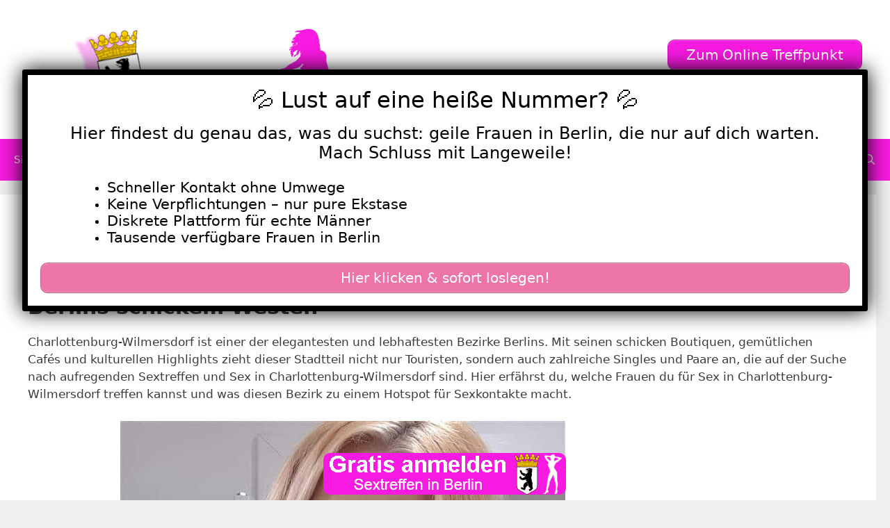

--- FILE ---
content_type: text/html; charset=UTF-8
request_url: https://www.sex-in-berlin.com/category/charlottenburg-wilmersdorf/
body_size: 35367
content:
<!DOCTYPE html>
<html lang="de">
<head>
	<meta charset="UTF-8">
	<meta name='robots' content='index, follow, max-image-preview:large, max-snippet:-1, max-video-preview:-1' />
	<style>img:is([sizes="auto" i], [sizes^="auto," i]) { contain-intrinsic-size: 3000px 1500px }</style>
	<meta name="viewport" content="width=device-width, initial-scale=1">
	<!-- This site is optimized with the Yoast SEO plugin v25.6 - https://yoast.com/wordpress/plugins/seo/ -->
	<title>Sex in Charlottenburg-Wilmersdorf</title>
<style>.flying-press-lazy-bg{background-image:none!important;}</style>
<link rel='preload' href='https://www.sex-in-berlin.com/wp-content/uploads/2022/07/cropped-sex-in-berlin-header.png' as='image' imagesrcset='https://www.sex-in-berlin.com/wp-content/uploads/2022/07/cropped-sex-in-berlin-header.png 1x, https://www.sex-in-berlin.com/wp-content/uploads/2022/07/cropped-sex-in-berlin-header.png 2x' imagesizes=''/>
<link rel='preload' href='https://www.sex-in-berlin.com/wp-content/uploads/2022/07/2558-1.jpg' as='image' imagesrcset='https://www.sex-in-berlin.com/wp-content/uploads/2022/07/2558-1.jpg 640w, https://www.sex-in-berlin.com/wp-content/uploads/2022/07/2558-1-300x225.jpg 300w' imagesizes='(max-width: 640px) 100vw, 640px'/>
<link rel='preload' href='https://www.sex-in-berlin.com/wp-content/uploads/2022/07/2036-1.jpg' as='image' imagesrcset='https://www.sex-in-berlin.com/wp-content/uploads/2022/07/2036-1.jpg 640w, https://www.sex-in-berlin.com/wp-content/uploads/2022/07/2036-1-300x225.jpg 300w' imagesizes='(max-width: 640px) 100vw, 640px'/>
<link rel='preload' href='https://www.sex-in-berlin.com/wp-content/uploads/2023/07/2009.jpg' as='image' imagesrcset='https://www.sex-in-berlin.com/wp-content/uploads/2023/07/2009.jpg 640w, https://www.sex-in-berlin.com/wp-content/uploads/2023/07/2009-300x225.jpg 300w' imagesizes='(max-width: 640px) 100vw, 640px'/>
<link rel='preload' href='https://www.sex-in-berlin.com/wp-content/uploads/2022/07/1285-1.jpg' as='image' imagesrcset='https://www.sex-in-berlin.com/wp-content/uploads/2022/07/1285-1.jpg 640w, https://www.sex-in-berlin.com/wp-content/uploads/2022/07/1285-1-300x226.jpg 300w' imagesizes='(max-width: 640px) 100vw, 640px'/>
<link rel='preload' href='https://www.sex-in-berlin.com/wp-content/uploads/2024/11/ama1480.jpg' as='image' imagesrcset='https://www.sex-in-berlin.com/wp-content/uploads/2024/11/ama1480.jpg 500w, https://www.sex-in-berlin.com/wp-content/uploads/2024/11/ama1480-225x300.jpg 225w' imagesizes='(max-width: 500px) 100vw, 500px'/>
<link rel='preload' href='https://www.sex-in-berlin.com/wp-content/uploads/2022/07/1018-1.jpg' as='image' imagesrcset='https://www.sex-in-berlin.com/wp-content/uploads/2022/07/1018-1.jpg 640w, https://www.sex-in-berlin.com/wp-content/uploads/2022/07/1018-1-300x225.jpg 300w' imagesizes='(max-width: 640px) 100vw, 640px'/>
<link rel='preload' href='https://www.sex-in-berlin.com/wp-content/uploads/2023/09/640-1733.jpg' as='image' imagesrcset='https://www.sex-in-berlin.com/wp-content/uploads/2023/09/640-1733.jpg 640w, https://www.sex-in-berlin.com/wp-content/uploads/2023/09/640-1733-300x225.jpg 300w' imagesizes='(max-width: 640px) 100vw, 640px'/>
<link rel='preload' href='https://www.sex-in-berlin.com/wp-content/uploads/2023/10/640-675.jpg' as='image' imagesrcset='https://www.sex-in-berlin.com/wp-content/uploads/2023/10/640-675.jpg 640w, https://www.sex-in-berlin.com/wp-content/uploads/2023/10/640-675-300x225.jpg 300w' imagesizes='(max-width: 640px) 100vw, 640px'/>
<link rel='preload' href='https://www.sex-in-berlin.com/wp-content/uploads/2022/07/1974-1.jpg' as='image' imagesrcset='https://www.sex-in-berlin.com/wp-content/uploads/2022/07/1974-1.jpg 640w, https://www.sex-in-berlin.com/wp-content/uploads/2022/07/1974-1-300x225.jpg 300w' imagesizes='(max-width: 640px) 100vw, 640px'/>
<link rel='preload' href='https://www.sex-in-berlin.com/wp-content/uploads/2023/12/313343-scaled-500x500.jpg' as='image' imagesrcset='' imagesizes=''/>
<link rel='preload' href='https://www.sex-in-berlin.com/wp-content/uploads/2022/07/sex-in-berlin-footer.png' as='image' imagesrcset='' imagesizes=''/>
<link rel='preload' href='https://www.sex-in-berlin.com/wp-content/themes/generatepress/assets/fonts/generatepress.woff2' as='font' type='font/woff2' fetchpriority='high' crossorigin='anonymous'>
<style id="flying-press-css">:where(.wp-block-button__link){box-shadow:none;border-radius:9999px;padding:calc(.667em + 2px) calc(1.333em + 2px);text-decoration:none}:root :where(.wp-block-button .wp-block-button__link.is-style-outline),:root :where(.wp-block-button.is-style-outline>.wp-block-button__link){border:2px solid;padding:.667em 1.333em}:root :where(.wp-block-button .wp-block-button__link.is-style-outline:not(.has-text-color)),:root :where(.wp-block-button.is-style-outline>.wp-block-button__link:not(.has-text-color)){color:currentColor}:root :where(.wp-block-button .wp-block-button__link.is-style-outline:not(.has-background)),:root :where(.wp-block-button.is-style-outline>.wp-block-button__link:not(.has-background)){background-color:initial;background-image:none}:where(.wp-block-calendar table:not(.has-background) th){background:#ddd}:where(.wp-block-columns){margin-bottom:1.75em}:where(.wp-block-columns.has-background){padding:1.25em 2.375em}:where(.wp-block-post-comments input[type=submit]){border:none}:where(.wp-block-cover-image:not(.has-text-color)),:where(.wp-block-cover:not(.has-text-color)){color:#fff}:where(.wp-block-cover-image.is-light:not(.has-text-color)),:where(.wp-block-cover.is-light:not(.has-text-color)){color:#000}:root :where(.wp-block-cover h1:not(.has-text-color)),:root :where(.wp-block-cover h2:not(.has-text-color)),:root :where(.wp-block-cover h3:not(.has-text-color)),:root :where(.wp-block-cover h4:not(.has-text-color)),:root :where(.wp-block-cover h5:not(.has-text-color)),:root :where(.wp-block-cover h6:not(.has-text-color)),:root :where(.wp-block-cover p:not(.has-text-color)){color:inherit}:where(.wp-block-file){margin-bottom:1.5em}:where(.wp-block-file__button){border-radius:2em;padding:.5em 1em;display:inline-block}:where(.wp-block-file__button):is(a):active,:where(.wp-block-file__button):is(a):focus,:where(.wp-block-file__button):is(a):hover,:where(.wp-block-file__button):is(a):visited{box-shadow:none;color:#fff;opacity:.85;text-decoration:none}:where(.wp-block-group.wp-block-group-is-layout-constrained){position:relative}:root :where(.wp-block-image.is-style-rounded img,.wp-block-image .is-style-rounded img){border-radius:9999px}@keyframes show-content-image{0%{visibility:hidden}99%{visibility:hidden}to{visibility:visible}}@keyframes turn-on-visibility{0%{opacity:0}to{opacity:1}}@keyframes turn-off-visibility{0%{opacity:1;visibility:visible}99%{opacity:0;visibility:visible}to{opacity:0;visibility:hidden}}@keyframes lightbox-zoom-in{0%{transform:translate(calc((-100vw + var(--wp--lightbox-scrollbar-width))/2 + var(--wp--lightbox-initial-left-position)),calc(-50vh + var(--wp--lightbox-initial-top-position)))scale(var(--wp--lightbox-scale))}to{transform:translate(-50%,-50%)scale(1)}}@keyframes lightbox-zoom-out{0%{visibility:visible;transform:translate(-50%,-50%)scale(1)}99%{visibility:visible}to{transform:translate(calc((-100vw + var(--wp--lightbox-scrollbar-width))/2 + var(--wp--lightbox-initial-left-position)),calc(-50vh + var(--wp--lightbox-initial-top-position)))scale(var(--wp--lightbox-scale));visibility:hidden}}:where(.wp-block-latest-comments:not([style*=line-height] .wp-block-latest-comments__comment)){line-height:1.1}:where(.wp-block-latest-comments:not([style*=line-height] .wp-block-latest-comments__comment-excerpt p)){line-height:1.8}:root :where(.wp-block-latest-posts.is-grid){padding:0}:root :where(.wp-block-latest-posts.wp-block-latest-posts__list){padding-left:0}ol,ul{box-sizing:border-box}:root :where(.wp-block-list.has-background){padding:1.25em 2.375em}:where(.wp-block-navigation.has-background .wp-block-navigation-item a:not(.wp-element-button)),:where(.wp-block-navigation.has-background .wp-block-navigation-submenu a:not(.wp-element-button)),:where(.wp-block-navigation .wp-block-navigation__submenu-container .wp-block-navigation-item a:not(.wp-element-button)),:where(.wp-block-navigation .wp-block-navigation__submenu-container .wp-block-navigation-submenu a:not(.wp-element-button)),:where(.wp-block-navigation .wp-block-navigation__submenu-container .wp-block-navigation-submenu button.wp-block-navigation-item__content),:where(.wp-block-navigation .wp-block-navigation__submenu-container .wp-block-pages-list__item button.wp-block-navigation-item__content){padding:.5em 1em}@keyframes overlay-menu__fade-in-animation{0%{opacity:0;transform:translateY(.5em)}to{opacity:1;transform:translateY(0)}}:root :where(p.has-background){padding:1.25em 2.375em}:where(p.has-text-color:not(.has-link-color)) a{color:inherit}:where(.wp-block-post-comments-form) input:not([type=submit]),:where(.wp-block-post-comments-form) textarea{border:1px solid #949494;font-family:inherit;font-size:1em}:where(.wp-block-post-comments-form) input:where(:not([type=submit]):not([type=checkbox])),:where(.wp-block-post-comments-form) textarea{padding:calc(.667em + 2px)}:where(.wp-block-post-excerpt){box-sizing:border-box;margin-bottom:var(--wp--style--block-gap);margin-top:var(--wp--style--block-gap)}:where(.wp-block-preformatted.has-background){padding:1.25em 2.375em}:where(.wp-block-search__button){border:1px solid #ccc;padding:6px 10px}:where(.wp-block-search__input){font-family:inherit;font-size:inherit;font-style:inherit;font-weight:inherit;letter-spacing:inherit;line-height:inherit;text-transform:inherit}:where(.wp-block-search__button-inside .wp-block-search__inside-wrapper){box-sizing:border-box;border:1px solid #949494;padding:4px}:where(.wp-block-search__button-inside .wp-block-search__inside-wrapper) :where(.wp-block-search__button){padding:4px 8px}:root :where(.wp-block-separator.is-style-dots){text-align:center;height:auto;line-height:1}:root :where(.wp-block-separator.is-style-dots):before{color:currentColor;content:"···";letter-spacing:2em;padding-left:2em;font-family:serif;font-size:1.5em}:root :where(.wp-block-site-logo.is-style-rounded){border-radius:9999px}:root :where(.wp-block-social-links .wp-social-link a){padding:.25em}:root :where(.wp-block-social-links.is-style-logos-only .wp-social-link a){padding:0}:root :where(.wp-block-social-links.is-style-pill-shape .wp-social-link a){padding-left:.666667em;padding-right:.666667em}:root :where(.wp-block-tag-cloud.is-style-outline){flex-wrap:wrap;gap:1ch;display:flex}:root :where(.wp-block-tag-cloud.is-style-outline a){border:1px solid;margin-right:0;padding:1ch 2ch;font-size:unset!important;text-decoration:none!important}:root :where(.wp-block-table-of-contents){box-sizing:border-box}:where(.wp-block-term-description){box-sizing:border-box;margin-bottom:var(--wp--style--block-gap);margin-top:var(--wp--style--block-gap)}:where(pre.wp-block-verse){font-family:inherit}:root{--wp--preset--font-size--normal:16px;--wp--preset--font-size--huge:42px}.screen-reader-text{clip-path:inset(50%);border:0;width:1px;height:1px;margin:-1px;padding:0;position:absolute;overflow:hidden;overflow-wrap:normal!important}.screen-reader-text:focus{clip-path:none;color:#444;z-index:100000;background-color:#ddd;width:auto;height:auto;padding:15px 23px 14px;font-size:1em;line-height:normal;text-decoration:none;display:block;top:5px;left:5px}html :where(.has-border-color){border-style:solid}html :where([style*=border-top-color]){border-top-style:solid}html :where([style*=border-right-color]){border-right-style:solid}html :where([style*=border-bottom-color]){border-bottom-style:solid}html :where([style*=border-left-color]){border-left-style:solid}html :where([style*=border-width]){border-style:solid}html :where([style*=border-top-width]){border-top-style:solid}html :where([style*=border-right-width]){border-right-style:solid}html :where([style*=border-bottom-width]){border-bottom-style:solid}html :where([style*=border-left-width]){border-left-style:solid}html :where(img[class*=wp-image-]){max-width:100%;height:auto}:where(figure){margin:0 0 1em}html :where(.is-position-sticky){--wp-admin--admin-bar--position-offset:var(--wp-admin--admin-bar--height,0px)}@media screen and (width<=600px){html :where(.is-position-sticky){--wp-admin--admin-bar--position-offset:0px}}body .wp-show-posts a{box-shadow:0 0 #fff0}.wp-show-posts-entry-title a{text-decoration:none}.wp-show-posts-image{margin-bottom:1em}.wp-show-posts-image.wpsp-image-center{text-align:center;display:block}.wp-show-posts-image img{vertical-align:bottom;height:auto;margin:0!important}.wp-show-posts-entry-header{margin:0 0 1em;padding:0}.wp-show-posts .wp-show-posts-entry-title{margin:0}.wp-show-posts-entry-content,.wp-show-posts-entry-summary{margin-bottom:1em}.wp-show-posts-columns:not(.wp-show-posts-masonry){flex-wrap:wrap;display:flex}.wp-show-posts-columns .wp-show-posts-single:not(.wp-show-posts-masonry-block){flex-direction:row;display:flex}.wp-show-posts-columns .wp-show-posts-single:not(.wp-show-posts-masonry-block) .wp-show-posts-image img{object-fit:scale-down;flex:none}.wpsp-clear{clear:both;visibility:hidden;width:0;height:0;display:block;overflow:hidden}.wp-show-posts:not(.wp-show-posts-columns) .wp-show-posts-single:not(:last-child){margin-bottom:2em}.wp-show-posts-columns .wp-show-posts-inner{flex:1}.wp-show-posts-inner:after{clear:both;content:"";visibility:hidden;width:0;height:0;display:table;overflow:hidden}.wp-show-posts-single.post{margin-bottom:0}@media (width>=768px){.wpsp-col-1,.wpsp-col-10,.wpsp-col-11,.wpsp-col-12,.wpsp-col-2,.wpsp-col-20,.wpsp-col-3,.wpsp-col-4,.wpsp-col-5,.wpsp-col-6,.wpsp-col-7,.wpsp-col-8,.wpsp-col-9{float:left}.wpsp-col-4{width:33.333%}}@media (width<=767px){.wp-show-posts-columns,.wp-show-posts-inner{margin-left:0!important;margin-right:0!important}.wp-show-posts-columns .wp-show-posts-single{width:100%;display:block}}.wp-show-posts-inner :last-child{margin-bottom:0}.screen-reader-text{clip:rect(1px,1px,1px,1px);position:absolute!important}.screen-reader-text:active,.screen-reader-text:focus,.screen-reader-text:hover{color:#21759b;z-index:100000;background-color:#f1f1f1;border-radius:3px;width:auto;height:auto;padding:15px 23px 14px;font-size:14px;font-weight:700;line-height:normal;text-decoration:none;display:block;top:5px;left:5px;box-shadow:0 0 2px 2px #0009;clip:auto!important}.wpsp-clearfix:after,.clearfix:after,.clearfix:before,.grid-100:after,.grid-100:before,.grid-15:after,.grid-15:before,.grid-20:after,.grid-20:before,.grid-25:after,.grid-25:before,.grid-30:after,.grid-30:before,.grid-33:after,.grid-33:before,.grid-35:after,.grid-35:before,.grid-40:after,.grid-40:before,.grid-45:after,.grid-45:before,.grid-50:after,.grid-50:before,.grid-55:after,.grid-55:before,.grid-60:after,.grid-60:before,.grid-65:after,.grid-65:before,.grid-66:after,.grid-66:before,.grid-70:after,.grid-70:before,.grid-75:after,.grid-75:before,.grid-80:after,.grid-80:before,.grid-85:after,.grid-85:before,.grid-container:after,.grid-container:before,[class*=mobile-grid-]:after,[class*=mobile-grid-]:before,[class*=tablet-grid-]:after,[class*=tablet-grid-]:before{content:".";visibility:hidden;width:0;height:0;font-size:0;line-height:0;display:block;overflow:hidden}.clearfix:after,.grid-100:after,.grid-15:after,.grid-20:after,.grid-25:after,.grid-30:after,.grid-33:after,.grid-35:after,.grid-40:after,.grid-45:after,.grid-50:after,.grid-55:after,.grid-60:after,.grid-65:after,.grid-66:after,.grid-70:after,.grid-75:after,.grid-80:after,.grid-85:after,.grid-90:after,.grid-95:after,.grid-container:after,[class*=mobile-grid-]:after,[class*=tablet-grid-]:after{clear:both}.grid-container{max-width:1200px;margin-left:auto;margin-right:auto;padding-left:10px;padding-right:10px}.grid-100,.grid-15,.grid-20,.grid-25,.grid-30,.grid-33,.grid-35,.grid-40,.grid-45,.grid-50,.grid-55,.grid-60,.grid-65,.grid-66,.grid-70,.grid-75,.grid-80,.grid-85,.grid-90,.grid-95,[class*=mobile-grid-],[class*=tablet-grid-]{box-sizing:border-box;padding-left:10px;padding-right:10px}.grid-parent{padding-left:0;padding-right:0}@media (width<=767px){.mobile-grid-100{clear:both;width:100%}}@media (width>=768px) and (width<=1024px){[class*=tablet-pull-],[class*=tablet-push-]{position:relative}.tablet-grid-25{float:left;width:25%}.tablet-grid-50{float:left;width:50%}.tablet-grid-75{float:left;width:75%}}@media (width>=1025px){.grid-25{float:left;width:25%}.grid-50{float:left;width:50%}.grid-75{float:left;width:75%}}a,abbr,acronym,address,applet,big,blockquote,body,caption,cite,code,dd,del,dfn,div,dl,dt,em,fieldset,font,form,h1,h2,h3,h4,h5,h6,html,iframe,ins,kbd,label,legend,li,object,ol,p,pre,q,s,samp,small,span,strike,strong,sub,sup,table,tbody,td,tfoot,th,thead,tr,tt,ul,var{border:0;margin:0;padding:0}html{text-size-adjust:100%;font-family:sans-serif}article,aside,details,figcaption,figure,footer,header,main,nav,section{display:block}ol,ul{list-style:none}a{background-color:#fff0}a img{border:0}body,button,input,select,textarea{text-transform:none;font-family:-apple-system,system-ui,BlinkMacSystemFont,Segoe UI,Helvetica,Arial,sans-serif,Apple Color Emoji,Segoe UI Emoji,Segoe UI Symbol;font-size:17px;font-weight:400;line-height:1.5}p{margin-bottom:1.5em}h1,h2,h3,h4,h5,h6{font-family:inherit;font-size:100%;font-style:inherit;font-weight:inherit}h1{text-transform:none;margin-bottom:20px;font-size:42px;font-weight:400;line-height:1.2em}h2{text-transform:none;margin-bottom:20px;font-size:35px;font-weight:400;line-height:1.2em}h3{text-transform:none;margin-bottom:20px;font-size:29px;font-weight:400;line-height:1.2em}ol,ul{margin:0 0 1.5em 3em}ul{list-style:outside}ol{list-style:decimal}li>ol,li>ul{margin-bottom:0;margin-left:1.5em}b,strong{font-weight:700}img{max-width:100%;height:auto}button,input,select,textarea{vertical-align:baseline;margin:0;font-size:100%}button,html input[type=button],input[type=reset],input[type=submit]{cursor:pointer;appearance:button;color:#fff;background:#55555e;border:1px solid #fff0;padding:10px 20px}input[type=checkbox],input[type=radio]{box-sizing:border-box;padding:0}input[type=search]{appearance:textfield;box-sizing:content-box}input[type=search]::-webkit-search-decoration{appearance:none}input[type=email],input[type=number],input[type=password],input[type=search],input[type=tel],input[type=text],input[type=url],select,textarea{color:#666;box-sizing:border-box;background:#fafafa;border:1px solid #ccc;border-radius:0;max-width:100%;padding:10px 15px}input[type=file]{box-sizing:border-box;max-width:100%}a,button,input{transition:color .1s ease-in-out,background-color .1s ease-in-out}a{text-decoration:none}.button,.wp-block-button .wp-block-button__link{padding:10px 20px;display:inline-block}.size-auto,.size-full,.size-large,.size-medium,.size-thumbnail{max-width:100%;height:auto}.screen-reader-text{clip:rect(1px,1px,1px,1px);clip-path:inset(50%);border:0;width:1px;height:1px;margin:-1px;padding:0;overflow:hidden;overflow-wrap:normal!important;position:absolute!important}.screen-reader-text:focus{clip-path:none;color:#21759b;z-index:100000;background-color:#f1f1f1;border-radius:3px;width:auto;height:auto;padding:15px 23px 14px;font-size:.875rem;font-weight:700;line-height:normal;text-decoration:none;display:block;top:5px;left:5px;box-shadow:0 0 2px 2px #0009;clip:auto!important}#primary[tabindex="-1"]:focus{outline:0}.clear:after,.comment-content:after,.entry-content:after,.inside-footer-widgets:not(.grid-container):after,.inside-header:not(.grid-container):after,.inside-navigation:not(.grid-container):after,.inside-top-bar:not(.grid-container):after,.page-header-content-container:after,.paging-navigation:after,.site-content:after,.site-footer:after,.site-header:after,.site-info:after{content:"";clear:both;display:table}.main-navigation{z-index:100;clear:both;padding:0;display:block}.main-navigation a{text-transform:none;font-size:15px;font-weight:400;text-decoration:none;display:block}.main-navigation ul{margin:0;padding-left:0;list-style:none}.main-navigation .main-nav ul li a{padding-left:20px;padding-right:20px;line-height:60px}.inside-navigation{position:relative}.main-navigation li{float:left;position:relative}.main-navigation li.search-item{float:right}.main-navigation .mobile-bar-items a{padding-left:20px;padding-right:20px;line-height:60px}.main-navigation ul ul{float:left;opacity:0;z-index:99999;text-align:left;pointer-events:none;width:200px;height:0;transition:opacity 80ms linear;display:block;position:absolute;top:auto;left:-99999px;overflow:hidden;box-shadow:1px 1px #0000001a}.main-navigation ul ul a{display:block}.main-navigation ul ul li{width:100%}.main-navigation .main-nav ul ul li a{padding:10px 20px;font-size:14px;line-height:normal}.main-navigation .main-nav ul li.menu-item-has-children>a{padding-right:0;position:relative}.main-navigation:not(.toggled) ul li.sfHover>ul,.main-navigation:not(.toggled) ul li:hover>ul{opacity:1;pointer-events:auto;height:auto;transition-delay:.15s;left:auto;overflow:visible}.main-navigation:not(.toggled) ul ul li.sfHover>ul,.main-navigation:not(.toggled) ul ul li:hover>ul{top:0;left:100%}.menu-item-has-children .dropdown-menu-toggle{clear:both;height:100%;padding-left:10px;padding-right:20px;display:inline-block}.menu-item-has-children ul .dropdown-menu-toggle{margin-top:-10px;padding-top:10px;padding-bottom:10px}.sidebar .menu-item-has-children .dropdown-menu-toggle,nav ul ul .menu-item-has-children .dropdown-menu-toggle{float:right}.widget-area .main-navigation li{float:none;width:100%;margin:0;padding:0;display:block}.sidebar .main-navigation.sub-menu-right ul li.sfHover ul,.sidebar .main-navigation.sub-menu-right ul li:hover ul{top:0;left:100%}.paging-navigation .nav-next,.paging-navigation .nav-previous{display:none}.paging-navigation .nav-links>*{padding:0 5px}.paging-navigation .nav-links .current{font-weight:700}.nav-links>:first-child{padding-left:0}.site-header{position:relative}.inside-header{padding:20px 40px}.site-logo{max-width:100%;display:inline-block}.site-header .header-image{vertical-align:middle}.header-widget{float:right;max-width:50%;overflow:hidden}.header-widget .widget{margin-bottom:0;padding:0 0 20px}.header-widget .widget:last-child{padding-bottom:0}.header-widget .widget-title{margin-bottom:15px}.sticky{display:block}.byline,.entry-header .cat-links,.entry-header .comments-link,.entry-header .tags-links,.group-blog .byline,.single .byline{display:inline}.entry-content:not(:first-child),.entry-summary:not(:first-child),.page-content:not(:first-child){margin-top:2em}.entry-header,.site-content{overflow-wrap:break-word}.entry-title,.page-header .author-info>:last-child,.page-header>:last-child{margin-bottom:0}.entry-meta{margin-top:.5em;font-size:85%;line-height:1.5}footer.entry-meta{margin-top:2em}.cat-links,.comments-link,.tags-links{display:block}.entry-content>p:last-child,.entry-summary>p:last-child,.page-content>p:last-child,.read-more-container,.taxonomy-description p:last-child{margin-bottom:0}.widget-area .widget{padding:40px}.footer-widgets .widget :last-child,.sidebar .widget :last-child{margin-bottom:0}.widget-title{text-transform:none;margin-bottom:30px;font-size:20px;font-weight:400;line-height:1.5}.widget ol,.widget ul{margin:0}.widget .search-field{width:100%}.widget{box-sizing:border-box;margin:0 0 30px}.separate-containers .widget:last-child,.widget:last-child{margin-bottom:0}.footer-widgets .widget,.sidebar .widget{font-size:17px}.widget ul li{padding-bottom:5px;list-style-type:none;position:relative}.widget ul li.menu-item-has-children,.widget ul li.page_item_has_children{padding-bottom:0}.sidebar .grid-container{width:100%;max-width:100%}.post{margin:0 0 2em}.page-header{margin-bottom:30px}.separate-containers .comments-area,.separate-containers .inside-article,.separate-containers .page-header,.separate-containers .paging-navigation{padding:40px}.separate-containers .page-header,.separate-containers .site-main>*,.separate-containers .widget{margin-bottom:20px}.separate-containers .site-main{margin:20px}.separate-containers.both-right .site-main,.separate-containers.right-sidebar .site-main{margin-left:0}.separate-containers .inside-left-sidebar,.separate-containers .inside-right-sidebar{margin-top:20px;margin-bottom:20px}.widget-area .main-navigation{margin-bottom:20px}.one-container .site-main>:last-child,.separate-containers .site-main>:last-child{margin-bottom:0}.site-info{text-align:center;padding:20px 40px;font-size:15px}.post-image:not(:first-child){margin-top:2em}.one-container .inside-article>[class*=page-header-],.separate-containers .inside-article>[class*=page-header-]{margin-top:0;margin-bottom:2em}.container.grid-container{width:auto}.infinite-scroll .paging-navigation,.infinite-scroll.neverending .site-footer,.menu-toggle,.mobile-bar-items,.sidebar-nav-mobile{display:none}.menu-toggle{text-transform:none;cursor:pointer;margin:0;padding:0 20px;font-size:15px;font-weight:400;line-height:60px}button.menu-toggle{text-align:center;background-color:#fff0;border:0;width:100%}button.menu-toggle:active,button.menu-toggle:focus,button.menu-toggle:hover{background-color:#fff0}.menu-toggle .mobile-menu{padding-left:3px}.menu-toggle .mobile-menu:empty{display:none}.nav-search-enabled .main-navigation .menu-toggle{text-align:left}.mobile-bar-items{z-index:21;list-style-type:none;display:none;position:absolute;top:0;right:0}.mobile-bar-items a{display:inline-block}@media (width<=768px){a,body,button,input,select,textarea{transition:all ease-in-out}.inside-header>:not(:last-child):not(.main-navigation){margin-bottom:20px}.header-aligned-right .site-header,.site-header{text-align:center}.header-widget{float:none;text-align:center;max-width:100%}.content-area,.inside-footer-widgets>div,.sidebar{float:none;width:100%;left:0;right:0}.site-main{margin-left:0!important;margin-right:0!important}body:not(.no-sidebar) .site-main{margin-bottom:0!important}.entry-meta{font-size:inherit}.entry-meta a{line-height:1.8em}.site-info{text-align:center}.copyright-bar{float:none!important;text-align:center!important}}@font-face{font-display:swap;font-family:GeneratePress;src:url(https://www.sex-in-berlin.com/wp-content/themes/generatepress/assets/fonts/generatepress.woff2)format("woff2"),url(https://www.sex-in-berlin.com/wp-content/themes/generatepress/assets/fonts/generatepress.woff)format("woff"),url(https://www.sex-in-berlin.com/wp-content/themes/generatepress/assets/fonts/generatepress.ttf)format("truetype");font-weight:400;font-style:normal}.cat-links:before,.comments-link:before,.dropdown-menu-toggle:before,.generate-back-to-top:before,.menu-toggle:before,.nav-next .next:before,.nav-previous .prev:before,.search-form .search-submit:before,.search-item a:before,.tags-links:before{-webkit-font-smoothing:antialiased;font-variant:normal;text-rendering:auto;font-style:normal;line-height:1}.cat-links:before,.comments-link:before,.nav-next .next:before,.nav-previous .prev:before,.tags-links:before{opacity:.7}.menu-toggle:before{content:"";text-align:center;width:1.28571em;font-family:GeneratePress;display:inline-block}.search-item a:before{content:"";text-align:center;width:1.28571em;font-family:GeneratePress;display:inline-block}.widget .search-form button:before{content:"";font-family:GeneratePress}.dropdown-menu-toggle:before{content:"";text-align:left;width:.8em;font-family:GeneratePress;display:inline-block}nav:not(.toggled) ul ul .dropdown-menu-toggle:before{text-align:right}.dropdown-hover nav:not(.toggled) ul ul .dropdown-menu-toggle:before{content:""}.entry-header .cat-links:before,.entry-header .comments-link:before,.entry-header .tags-links:before{display:none}.cat-links:before,.comments-link:before,.nav-next .next:before,.nav-previous .prev:before,.tags-links:before{text-decoration:inherit;text-align:center;width:13px;margin-right:.6em;font-family:GeneratePress;display:inline-block;position:relative}.cat-links:before{content:""}.tags-links:before{content:""}.nav-previous .prev:before,.dropdown-hover .inside-right-sidebar .dropdown-menu-toggle:before,.dropdown-hover.both-right .inside-left-sidebar .dropdown-menu-toggle:before{content:""}@keyframes rotate-forever{0%{transform:rotate(0)}to{transform:rotate(360deg)}}@keyframes spinner-loader{0%{transform:rotate(0)}to{transform:rotate(360deg)}}.pum-container,.pum-content,.pum-content+.pum-close,.pum-content+.pum-close:active,.pum-content+.pum-close:focus,.pum-content+.pum-close:hover,.pum-overlay,.pum-title{clear:none;cursor:default;float:none;letter-spacing:normal;text-align:left;text-indent:0;text-transform:none;visibility:visible;white-space:normal;z-index:auto;background:0 0;border:none;width:auto;min-width:0;max-width:none;height:auto;min-height:0;max-height:none;font-family:inherit;font-size:medium;font-style:normal;font-weight:400;line-height:normal;text-decoration:none;position:static;inset:auto;overflow:visible}.pum-container .pum-content+.pum-close>span,.pum-content,.pum-title{z-index:1;position:relative}.pum-overlay,html.pum-open.pum-open-overlay-disabled.pum-open-fixed .pum-container,html.pum-open.pum-open-overlay.pum-open-fixed .pum-container{position:fixed}.pum-overlay{z-index:1999999999;width:100%;height:100%;overflow:initial;transition:all .15s ease-in-out;display:none;inset:0}.pum-overlay,.pum-overlay *,.pum-overlay :after,.pum-overlay :before,.pum-overlay:after,.pum-overlay:before{box-sizing:border-box}.pum-container{z-index:1999999999;margin-bottom:3em;position:absolute;top:100px}.pum-container.pum-responsive{width:95%;height:auto;margin-left:-47.5%;left:50%;overflow:visible}.pum-container.pum-responsive img{max-width:100%;height:auto}@media only screen and (width>=1024px){.pum-container.pum-responsive.pum-responsive-medium{width:60%;margin-left:-30%}}.pum-container .pum-title{margin-bottom:.5em}.pum-container .pum-content>:last-child,.pum-form__message:last-child{margin-bottom:0}.pum-container .pum-content:focus{outline:0}.pum-container .pum-content>:first-child{margin-top:0}.pum-container .pum-content+.pum-close{text-align:center;cursor:pointer;z-index:2;background-color:#fff0;min-width:1em;line-height:1;text-decoration:none;position:absolute}.popmake-close,.pum-overlay.pum-click-to-close{cursor:pointer}.pum-theme-4854,.pum-theme-lightbox{background-color:#000000b3}.pum-theme-4854 .pum-container,.pum-theme-lightbox .pum-container{background-color:#fff;border:8px solid #000;border-radius:3px;padding:18px;box-shadow:0 0 30px #020202}.pum-theme-4854 .pum-title,.pum-theme-lightbox .pum-title{color:#000;text-align:center;text-shadow:0 0 #0202023b;font-family:inherit;font-size:32px;font-weight:100;line-height:36px}.pum-theme-4854 .pum-content,.pum-theme-lightbox .pum-content{color:#000;font-family:inherit;font-weight:100}.pum-theme-4854 .pum-content+.pum-close,.pum-theme-lightbox .pum-content+.pum-close{color:#fff;text-shadow:0 0 #0000003b;background-color:#000;border:2px solid #fff;border-radius:26px;width:26px;height:26px;padding:0;font-family:Arial;font-size:24px;font-weight:100;line-height:24px;position:absolute;inset:-13px -13px auto auto;box-shadow:0 0 15px 1px #020202bf}#pum-4867{z-index:1999999999}.post-image-aligned-center .featured-image,.post-image-aligned-center .post-image{text-align:center}@media (width<=768px){body:not(.post-image-aligned-center) .featured-image,body:not(.post-image-aligned-center) .inside-article .featured-image,body:not(.post-image-aligned-center) .inside-article .post-image{float:none;text-align:center;margin-left:0;margin-right:0}}.separate-containers .site-main>.generate-columns-container{margin-bottom:0}.generate-columns-container:not(.masonry-container){flex-wrap:wrap;align-items:stretch;display:flex}.generate-columns .inside-article{box-sizing:border-box;height:100%}.generate-columns-container .page-header,.generate-columns-container .paging-navigation{clear:both;flex:100%}.generate-columns-container .paging-navigation{margin-bottom:0}@keyframes spin{0%{transform:rotate(0)}to{transform:rotate(360deg)}}.generate-columns{box-sizing:border-box}.generate-columns.grid-25,.grid-sizer.grid-25{width:25%}.generate-columns.grid-50,.grid-sizer.grid-50{width:50%}@media (width>=768px) and (width<=1024px){.generate-columns.tablet-grid-50,.grid-sizer.tablet-grid-50{width:50%}}@media (width<=767px){.generate-columns-activated .generate-columns-container{margin-left:0;margin-right:0}.generate-columns-container .generate-columns,.generate-columns-container>*{padding-left:0}.generate-columns-container .page-header{margin-left:0}.generate-columns.mobile-grid-100,.grid-sizer.mobile-grid-100{width:100%}.generate-columns-container>.paging-navigation{margin-left:0}}.su-button{text-align:center;transition:all .2s;box-sizing:content-box!important;text-decoration:none!important;display:inline-block!important}.su-button-wide{margin:1em 0;display:block!important}.su-button-center{text-align:center}.su-button span{transition:all .2s;box-sizing:content-box!important;text-decoration:none!important;display:block!important}.su-button img{vertical-align:middle!important;box-shadow:none!important;border:none!important;margin:-.2em .4em 0 -.3em!important}@media screen and (width<=768px){.su-button span{padding-top:.25em!important;padding-bottom:.25em!important;line-height:1.2!important}}.su-button-style-default{border-style:solid;border-width:1px}.su-button-style-default:hover{opacity:.7}.su-button-style-default span{border-top-style:solid;border-top-width:1px;border-bottom-style:solid;border-bottom-width:1px}</style>
	<meta name="description" content="Bei uns findest Du die schärfsten Frauen und geilsten Singles für Sex in Charlottenburg-Wilmersdorf. Schau Dich hier nach Deinem nächsten Sexdate um." />
	<link rel="canonical" href="https://www.sex-in-berlin.com/category/charlottenburg-wilmersdorf/" />
	<link rel="next" href="https://www.sex-in-berlin.com/category/charlottenburg-wilmersdorf/page/2/" />
	<meta property="og:locale" content="de_DE" />
	<meta property="og:type" content="article" />
	<meta property="og:title" content="Sex in Charlottenburg-Wilmersdorf" />
	<meta property="og:description" content="Bei uns findest Du die schärfsten Frauen und geilsten Singles für Sex in Charlottenburg-Wilmersdorf. Schau Dich hier nach Deinem nächsten Sexdate um." />
	<meta property="og:url" content="https://www.sex-in-berlin.com/category/charlottenburg-wilmersdorf/" />
	<meta property="og:site_name" content="Sex in Berlin" />
	<meta property="og:image" content="https://www.sex-in-berlin.com/wp-content/uploads/2022/07/1212-1.jpg" />
	<meta name="twitter:card" content="summary_large_image" />
	<script type="application/ld+json" class="yoast-schema-graph">{"@context":"https://schema.org","@graph":[{"@type":"CollectionPage","@id":"https://www.sex-in-berlin.com/category/charlottenburg-wilmersdorf/","url":"https://www.sex-in-berlin.com/category/charlottenburg-wilmersdorf/","name":"Sex in Charlottenburg-Wilmersdorf","isPartOf":{"@id":"https://www.sex-in-berlin.com/#website"},"primaryImageOfPage":{"@id":"https://www.sex-in-berlin.com/category/charlottenburg-wilmersdorf/#primaryimage"},"image":{"@id":"https://www.sex-in-berlin.com/category/charlottenburg-wilmersdorf/#primaryimage"},"thumbnailUrl":"https://www.sex-in-berlin.com/wp-content/uploads/2024/11/sel1078.jpg","description":"Bei uns findest Du die schärfsten Frauen und geilsten Singles für Sex in Charlottenburg-Wilmersdorf. Schau Dich hier nach Deinem nächsten Sexdate um.","breadcrumb":{"@id":"https://www.sex-in-berlin.com/category/charlottenburg-wilmersdorf/#breadcrumb"},"inLanguage":"de"},{"@type":"ImageObject","inLanguage":"de","@id":"https://www.sex-in-berlin.com/category/charlottenburg-wilmersdorf/#primaryimage","url":"https://www.sex-in-berlin.com/wp-content/uploads/2024/11/sel1078.jpg","contentUrl":"https://www.sex-in-berlin.com/wp-content/uploads/2024/11/sel1078.jpg","width":500,"height":667,"caption":"Lass uns die Nacht zum Tag machen"},{"@type":"BreadcrumbList","@id":"https://www.sex-in-berlin.com/category/charlottenburg-wilmersdorf/#breadcrumb","itemListElement":[{"@type":"ListItem","position":1,"name":"Startseite","item":"https://www.sex-in-berlin.com/"},{"@type":"ListItem","position":2,"name":"Charlottenburg-Wilmersdorf"}]},{"@type":"WebSite","@id":"https://www.sex-in-berlin.com/#website","url":"https://www.sex-in-berlin.com/","name":"Sex in Berlin","description":"Frauen suchen Sex in Berlin","publisher":{"@id":"https://www.sex-in-berlin.com/#organization"},"potentialAction":[{"@type":"SearchAction","target":{"@type":"EntryPoint","urlTemplate":"https://www.sex-in-berlin.com/?s={search_term_string}"},"query-input":{"@type":"PropertyValueSpecification","valueRequired":true,"valueName":"search_term_string"}}],"inLanguage":"de"},{"@type":"Organization","@id":"https://www.sex-in-berlin.com/#organization","name":"Sex in Berlin","url":"https://www.sex-in-berlin.com/","logo":{"@type":"ImageObject","inLanguage":"de","@id":"https://www.sex-in-berlin.com/#/schema/logo/image/","url":"https://www.sex-in-berlin.com/wp-content/uploads/2022/07/cropped-sex-in-berlin-header.png","contentUrl":"https://www.sex-in-berlin.com/wp-content/uploads/2022/07/cropped-sex-in-berlin-header.png","width":460,"height":120,"caption":"Sex in Berlin"},"image":{"@id":"https://www.sex-in-berlin.com/#/schema/logo/image/"}}]}</script>
	<!-- / Yoast SEO plugin. -->


<link rel="alternate" type="application/rss+xml" title="Sex in Berlin &raquo; Feed" href="https://www.sex-in-berlin.com/feed/" />
<link rel="alternate" type="application/rss+xml" title="Sex in Berlin &raquo; Charlottenburg-Wilmersdorf Kategorie-Feed" href="https://www.sex-in-berlin.com/category/charlottenburg-wilmersdorf/feed/" />
<script defer src="data:text/javascript,window._wpemojiSettings%20%3D%20%7B%22baseUrl%22%3A%22https%3A%5C%2F%5C%2Fs.w.org%5C%2Fimages%5C%2Fcore%5C%2Femoji%5C%2F16.0.1%5C%2F72x72%5C%2F%22%2C%22ext%22%3A%22.png%22%2C%22svgUrl%22%3A%22https%3A%5C%2F%5C%2Fs.w.org%5C%2Fimages%5C%2Fcore%5C%2Femoji%5C%2F16.0.1%5C%2Fsvg%5C%2F%22%2C%22svgExt%22%3A%22.svg%22%2C%22source%22%3A%7B%22concatemoji%22%3A%22https%3A%5C%2F%5C%2Fwww.sex-in-berlin.com%5C%2Fwp-includes%5C%2Fjs%5C%2Fwp-emoji-release.min.js%3Fver%3D6.8.2%22%7D%7D%3B%0A%2F%2A%21%20This%20file%20is%20auto-generated%20%2A%2F%0A%21function%28s%2Cn%29%7Bvar%20o%2Ci%2Ce%3Bfunction%20c%28e%29%7Btry%7Bvar%20t%3D%7BsupportTests%3Ae%2Ctimestamp%3A%28new%20Date%29.valueOf%28%29%7D%3BsessionStorage.setItem%28o%2CJSON.stringify%28t%29%29%7Dcatch%28e%29%7B%7D%7Dfunction%20p%28e%2Ct%2Cn%29%7Be.clearRect%280%2C0%2Ce.canvas.width%2Ce.canvas.height%29%2Ce.fillText%28t%2C0%2C0%29%3Bvar%20t%3Dnew%20Uint32Array%28e.getImageData%280%2C0%2Ce.canvas.width%2Ce.canvas.height%29.data%29%2Ca%3D%28e.clearRect%280%2C0%2Ce.canvas.width%2Ce.canvas.height%29%2Ce.fillText%28n%2C0%2C0%29%2Cnew%20Uint32Array%28e.getImageData%280%2C0%2Ce.canvas.width%2Ce.canvas.height%29.data%29%29%3Breturn%20t.every%28function%28e%2Ct%29%7Breturn%20e%3D%3D%3Da%5Bt%5D%7D%29%7Dfunction%20u%28e%2Ct%29%7Be.clearRect%280%2C0%2Ce.canvas.width%2Ce.canvas.height%29%2Ce.fillText%28t%2C0%2C0%29%3Bfor%28var%20n%3De.getImageData%2816%2C16%2C1%2C1%29%2Ca%3D0%3Ba%3Cn.data.length%3Ba%2B%2B%29if%280%21%3D%3Dn.data%5Ba%5D%29return%211%3Breturn%210%7Dfunction%20f%28e%2Ct%2Cn%2Ca%29%7Bswitch%28t%29%7Bcase%22flag%22%3Areturn%20n%28e%2C%22%5Cud83c%5Cudff3%5Cufe0f%5Cu200d%5Cu26a7%5Cufe0f%22%2C%22%5Cud83c%5Cudff3%5Cufe0f%5Cu200b%5Cu26a7%5Cufe0f%22%29%3F%211%3A%21n%28e%2C%22%5Cud83c%5Cudde8%5Cud83c%5Cuddf6%22%2C%22%5Cud83c%5Cudde8%5Cu200b%5Cud83c%5Cuddf6%22%29%26%26%21n%28e%2C%22%5Cud83c%5Cudff4%5Cudb40%5Cudc67%5Cudb40%5Cudc62%5Cudb40%5Cudc65%5Cudb40%5Cudc6e%5Cudb40%5Cudc67%5Cudb40%5Cudc7f%22%2C%22%5Cud83c%5Cudff4%5Cu200b%5Cudb40%5Cudc67%5Cu200b%5Cudb40%5Cudc62%5Cu200b%5Cudb40%5Cudc65%5Cu200b%5Cudb40%5Cudc6e%5Cu200b%5Cudb40%5Cudc67%5Cu200b%5Cudb40%5Cudc7f%22%29%3Bcase%22emoji%22%3Areturn%21a%28e%2C%22%5Cud83e%5Cudedf%22%29%7Dreturn%211%7Dfunction%20g%28e%2Ct%2Cn%2Ca%29%7Bvar%20r%3D%22undefined%22%21%3Dtypeof%20WorkerGlobalScope%26%26self%20instanceof%20WorkerGlobalScope%3Fnew%20OffscreenCanvas%28300%2C150%29%3As.createElement%28%22canvas%22%29%2Co%3Dr.getContext%28%222d%22%2C%7BwillReadFrequently%3A%210%7D%29%2Ci%3D%28o.textBaseline%3D%22top%22%2Co.font%3D%22600%2032px%20Arial%22%2C%7B%7D%29%3Breturn%20e.forEach%28function%28e%29%7Bi%5Be%5D%3Dt%28o%2Ce%2Cn%2Ca%29%7D%29%2Ci%7Dfunction%20t%28e%29%7Bvar%20t%3Ds.createElement%28%22script%22%29%3Bt.src%3De%2Ct.defer%3D%210%2Cs.head.appendChild%28t%29%7D%22undefined%22%21%3Dtypeof%20Promise%26%26%28o%3D%22wpEmojiSettingsSupports%22%2Ci%3D%5B%22flag%22%2C%22emoji%22%5D%2Cn.supports%3D%7Beverything%3A%210%2CeverythingExceptFlag%3A%210%7D%2Ce%3Dnew%20Promise%28function%28e%29%7Bs.addEventListener%28%22DOMContentLoaded%22%2Ce%2C%7Bonce%3A%210%7D%29%7D%29%2Cnew%20Promise%28function%28t%29%7Bvar%20n%3Dfunction%28%29%7Btry%7Bvar%20e%3DJSON.parse%28sessionStorage.getItem%28o%29%29%3Bif%28%22object%22%3D%3Dtypeof%20e%26%26%22number%22%3D%3Dtypeof%20e.timestamp%26%26%28new%20Date%29.valueOf%28%29%3Ce.timestamp%2B604800%26%26%22object%22%3D%3Dtypeof%20e.supportTests%29return%20e.supportTests%7Dcatch%28e%29%7B%7Dreturn%20null%7D%28%29%3Bif%28%21n%29%7Bif%28%22undefined%22%21%3Dtypeof%20Worker%26%26%22undefined%22%21%3Dtypeof%20OffscreenCanvas%26%26%22undefined%22%21%3Dtypeof%20URL%26%26URL.createObjectURL%26%26%22undefined%22%21%3Dtypeof%20Blob%29try%7Bvar%20e%3D%22postMessage%28%22%2Bg.toString%28%29%2B%22%28%22%2B%5BJSON.stringify%28i%29%2Cf.toString%28%29%2Cp.toString%28%29%2Cu.toString%28%29%5D.join%28%22%2C%22%29%2B%22%29%29%3B%22%2Ca%3Dnew%20Blob%28%5Be%5D%2C%7Btype%3A%22text%2Fjavascript%22%7D%29%2Cr%3Dnew%20Worker%28URL.createObjectURL%28a%29%2C%7Bname%3A%22wpTestEmojiSupports%22%7D%29%3Breturn%20void%28r.onmessage%3Dfunction%28e%29%7Bc%28n%3De.data%29%2Cr.terminate%28%29%2Ct%28n%29%7D%29%7Dcatch%28e%29%7B%7Dc%28n%3Dg%28i%2Cf%2Cp%2Cu%29%29%7Dt%28n%29%7D%29.then%28function%28e%29%7Bfor%28var%20t%20in%20e%29n.supports%5Bt%5D%3De%5Bt%5D%2Cn.supports.everything%3Dn.supports.everything%26%26n.supports%5Bt%5D%2C%22flag%22%21%3D%3Dt%26%26%28n.supports.everythingExceptFlag%3Dn.supports.everythingExceptFlag%26%26n.supports%5Bt%5D%29%3Bn.supports.everythingExceptFlag%3Dn.supports.everythingExceptFlag%26%26%21n.supports.flag%2Cn.DOMReady%3D%211%2Cn.readyCallback%3Dfunction%28%29%7Bn.DOMReady%3D%210%7D%7D%29.then%28function%28%29%7Breturn%20e%7D%29.then%28function%28%29%7Bvar%20e%3Bn.supports.everything%7C%7C%28n.readyCallback%28%29%2C%28e%3Dn.source%7C%7C%7B%7D%29.concatemoji%3Ft%28e.concatemoji%29%3Ae.wpemoji%26%26e.twemoji%26%26%28t%28e.twemoji%29%2Ct%28e.wpemoji%29%29%29%7D%29%29%7D%28%28window%2Cdocument%29%2Cwindow._wpemojiSettings%29%3B"></script>
<style id='wp-emoji-styles-inline-css'>img.wp-smiley, img.emoji {
		display: inline !important;
		border: none !important;
		box-shadow: none !important;
		height: 1em !important;
		width: 1em !important;
		margin: 0 0.07em !important;
		vertical-align: -0.1em !important;
		background: none !important;
		padding: 0 !important;
	}</style>
<link rel='stylesheet' id='wp-block-library-css' media='all'  data-href="https://www.sex-in-berlin.com/wp-content/cache/flying-press/a06b3af98203.style.min.css"/>
<style id='classic-theme-styles-inline-css'>/*! This file is auto-generated */
.wp-block-button__link{color:#fff;background-color:#32373c;border-radius:9999px;box-shadow:none;text-decoration:none;padding:calc(.667em + 2px) calc(1.333em + 2px);font-size:1.125em}.wp-block-file__button{background:#32373c;color:#fff;text-decoration:none}</style>
<style id='global-styles-inline-css'>:root{--wp--preset--aspect-ratio--square: 1;--wp--preset--aspect-ratio--4-3: 4/3;--wp--preset--aspect-ratio--3-4: 3/4;--wp--preset--aspect-ratio--3-2: 3/2;--wp--preset--aspect-ratio--2-3: 2/3;--wp--preset--aspect-ratio--16-9: 16/9;--wp--preset--aspect-ratio--9-16: 9/16;--wp--preset--color--black: #000000;--wp--preset--color--cyan-bluish-gray: #abb8c3;--wp--preset--color--white: #ffffff;--wp--preset--color--pale-pink: #f78da7;--wp--preset--color--vivid-red: #cf2e2e;--wp--preset--color--luminous-vivid-orange: #ff6900;--wp--preset--color--luminous-vivid-amber: #fcb900;--wp--preset--color--light-green-cyan: #7bdcb5;--wp--preset--color--vivid-green-cyan: #00d084;--wp--preset--color--pale-cyan-blue: #8ed1fc;--wp--preset--color--vivid-cyan-blue: #0693e3;--wp--preset--color--vivid-purple: #9b51e0;--wp--preset--color--contrast: var(--contrast);--wp--preset--color--contrast-2: var(--contrast-2);--wp--preset--color--contrast-3: var(--contrast-3);--wp--preset--color--base: var(--base);--wp--preset--color--base-2: var(--base-2);--wp--preset--color--base-3: var(--base-3);--wp--preset--color--accent: var(--accent);--wp--preset--gradient--vivid-cyan-blue-to-vivid-purple: linear-gradient(135deg,rgba(6,147,227,1) 0%,rgb(155,81,224) 100%);--wp--preset--gradient--light-green-cyan-to-vivid-green-cyan: linear-gradient(135deg,rgb(122,220,180) 0%,rgb(0,208,130) 100%);--wp--preset--gradient--luminous-vivid-amber-to-luminous-vivid-orange: linear-gradient(135deg,rgba(252,185,0,1) 0%,rgba(255,105,0,1) 100%);--wp--preset--gradient--luminous-vivid-orange-to-vivid-red: linear-gradient(135deg,rgba(255,105,0,1) 0%,rgb(207,46,46) 100%);--wp--preset--gradient--very-light-gray-to-cyan-bluish-gray: linear-gradient(135deg,rgb(238,238,238) 0%,rgb(169,184,195) 100%);--wp--preset--gradient--cool-to-warm-spectrum: linear-gradient(135deg,rgb(74,234,220) 0%,rgb(151,120,209) 20%,rgb(207,42,186) 40%,rgb(238,44,130) 60%,rgb(251,105,98) 80%,rgb(254,248,76) 100%);--wp--preset--gradient--blush-light-purple: linear-gradient(135deg,rgb(255,206,236) 0%,rgb(152,150,240) 100%);--wp--preset--gradient--blush-bordeaux: linear-gradient(135deg,rgb(254,205,165) 0%,rgb(254,45,45) 50%,rgb(107,0,62) 100%);--wp--preset--gradient--luminous-dusk: linear-gradient(135deg,rgb(255,203,112) 0%,rgb(199,81,192) 50%,rgb(65,88,208) 100%);--wp--preset--gradient--pale-ocean: linear-gradient(135deg,rgb(255,245,203) 0%,rgb(182,227,212) 50%,rgb(51,167,181) 100%);--wp--preset--gradient--electric-grass: linear-gradient(135deg,rgb(202,248,128) 0%,rgb(113,206,126) 100%);--wp--preset--gradient--midnight: linear-gradient(135deg,rgb(2,3,129) 0%,rgb(40,116,252) 100%);--wp--preset--font-size--small: 13px;--wp--preset--font-size--medium: 20px;--wp--preset--font-size--large: 36px;--wp--preset--font-size--x-large: 42px;--wp--preset--spacing--20: 0.44rem;--wp--preset--spacing--30: 0.67rem;--wp--preset--spacing--40: 1rem;--wp--preset--spacing--50: 1.5rem;--wp--preset--spacing--60: 2.25rem;--wp--preset--spacing--70: 3.38rem;--wp--preset--spacing--80: 5.06rem;--wp--preset--shadow--natural: 6px 6px 9px rgba(0, 0, 0, 0.2);--wp--preset--shadow--deep: 12px 12px 50px rgba(0, 0, 0, 0.4);--wp--preset--shadow--sharp: 6px 6px 0px rgba(0, 0, 0, 0.2);--wp--preset--shadow--outlined: 6px 6px 0px -3px rgba(255, 255, 255, 1), 6px 6px rgba(0, 0, 0, 1);--wp--preset--shadow--crisp: 6px 6px 0px rgba(0, 0, 0, 1);}:where(.is-layout-flex){gap: 0.5em;}:where(.is-layout-grid){gap: 0.5em;}body .is-layout-flex{display: flex;}.is-layout-flex{flex-wrap: wrap;align-items: center;}.is-layout-flex > :is(*, div){margin: 0;}body .is-layout-grid{display: grid;}.is-layout-grid > :is(*, div){margin: 0;}:where(.wp-block-columns.is-layout-flex){gap: 2em;}:where(.wp-block-columns.is-layout-grid){gap: 2em;}:where(.wp-block-post-template.is-layout-flex){gap: 1.25em;}:where(.wp-block-post-template.is-layout-grid){gap: 1.25em;}.has-black-color{color: var(--wp--preset--color--black) !important;}.has-cyan-bluish-gray-color{color: var(--wp--preset--color--cyan-bluish-gray) !important;}.has-white-color{color: var(--wp--preset--color--white) !important;}.has-pale-pink-color{color: var(--wp--preset--color--pale-pink) !important;}.has-vivid-red-color{color: var(--wp--preset--color--vivid-red) !important;}.has-luminous-vivid-orange-color{color: var(--wp--preset--color--luminous-vivid-orange) !important;}.has-luminous-vivid-amber-color{color: var(--wp--preset--color--luminous-vivid-amber) !important;}.has-light-green-cyan-color{color: var(--wp--preset--color--light-green-cyan) !important;}.has-vivid-green-cyan-color{color: var(--wp--preset--color--vivid-green-cyan) !important;}.has-pale-cyan-blue-color{color: var(--wp--preset--color--pale-cyan-blue) !important;}.has-vivid-cyan-blue-color{color: var(--wp--preset--color--vivid-cyan-blue) !important;}.has-vivid-purple-color{color: var(--wp--preset--color--vivid-purple) !important;}.has-black-background-color{background-color: var(--wp--preset--color--black) !important;}.has-cyan-bluish-gray-background-color{background-color: var(--wp--preset--color--cyan-bluish-gray) !important;}.has-white-background-color{background-color: var(--wp--preset--color--white) !important;}.has-pale-pink-background-color{background-color: var(--wp--preset--color--pale-pink) !important;}.has-vivid-red-background-color{background-color: var(--wp--preset--color--vivid-red) !important;}.has-luminous-vivid-orange-background-color{background-color: var(--wp--preset--color--luminous-vivid-orange) !important;}.has-luminous-vivid-amber-background-color{background-color: var(--wp--preset--color--luminous-vivid-amber) !important;}.has-light-green-cyan-background-color{background-color: var(--wp--preset--color--light-green-cyan) !important;}.has-vivid-green-cyan-background-color{background-color: var(--wp--preset--color--vivid-green-cyan) !important;}.has-pale-cyan-blue-background-color{background-color: var(--wp--preset--color--pale-cyan-blue) !important;}.has-vivid-cyan-blue-background-color{background-color: var(--wp--preset--color--vivid-cyan-blue) !important;}.has-vivid-purple-background-color{background-color: var(--wp--preset--color--vivid-purple) !important;}.has-black-border-color{border-color: var(--wp--preset--color--black) !important;}.has-cyan-bluish-gray-border-color{border-color: var(--wp--preset--color--cyan-bluish-gray) !important;}.has-white-border-color{border-color: var(--wp--preset--color--white) !important;}.has-pale-pink-border-color{border-color: var(--wp--preset--color--pale-pink) !important;}.has-vivid-red-border-color{border-color: var(--wp--preset--color--vivid-red) !important;}.has-luminous-vivid-orange-border-color{border-color: var(--wp--preset--color--luminous-vivid-orange) !important;}.has-luminous-vivid-amber-border-color{border-color: var(--wp--preset--color--luminous-vivid-amber) !important;}.has-light-green-cyan-border-color{border-color: var(--wp--preset--color--light-green-cyan) !important;}.has-vivid-green-cyan-border-color{border-color: var(--wp--preset--color--vivid-green-cyan) !important;}.has-pale-cyan-blue-border-color{border-color: var(--wp--preset--color--pale-cyan-blue) !important;}.has-vivid-cyan-blue-border-color{border-color: var(--wp--preset--color--vivid-cyan-blue) !important;}.has-vivid-purple-border-color{border-color: var(--wp--preset--color--vivid-purple) !important;}.has-vivid-cyan-blue-to-vivid-purple-gradient-background{background: var(--wp--preset--gradient--vivid-cyan-blue-to-vivid-purple) !important;}.has-light-green-cyan-to-vivid-green-cyan-gradient-background{background: var(--wp--preset--gradient--light-green-cyan-to-vivid-green-cyan) !important;}.has-luminous-vivid-amber-to-luminous-vivid-orange-gradient-background{background: var(--wp--preset--gradient--luminous-vivid-amber-to-luminous-vivid-orange) !important;}.has-luminous-vivid-orange-to-vivid-red-gradient-background{background: var(--wp--preset--gradient--luminous-vivid-orange-to-vivid-red) !important;}.has-very-light-gray-to-cyan-bluish-gray-gradient-background{background: var(--wp--preset--gradient--very-light-gray-to-cyan-bluish-gray) !important;}.has-cool-to-warm-spectrum-gradient-background{background: var(--wp--preset--gradient--cool-to-warm-spectrum) !important;}.has-blush-light-purple-gradient-background{background: var(--wp--preset--gradient--blush-light-purple) !important;}.has-blush-bordeaux-gradient-background{background: var(--wp--preset--gradient--blush-bordeaux) !important;}.has-luminous-dusk-gradient-background{background: var(--wp--preset--gradient--luminous-dusk) !important;}.has-pale-ocean-gradient-background{background: var(--wp--preset--gradient--pale-ocean) !important;}.has-electric-grass-gradient-background{background: var(--wp--preset--gradient--electric-grass) !important;}.has-midnight-gradient-background{background: var(--wp--preset--gradient--midnight) !important;}.has-small-font-size{font-size: var(--wp--preset--font-size--small) !important;}.has-medium-font-size{font-size: var(--wp--preset--font-size--medium) !important;}.has-large-font-size{font-size: var(--wp--preset--font-size--large) !important;}.has-x-large-font-size{font-size: var(--wp--preset--font-size--x-large) !important;}
:where(.wp-block-post-template.is-layout-flex){gap: 1.25em;}:where(.wp-block-post-template.is-layout-grid){gap: 1.25em;}
:where(.wp-block-columns.is-layout-flex){gap: 2em;}:where(.wp-block-columns.is-layout-grid){gap: 2em;}
:root :where(.wp-block-pullquote){font-size: 1.5em;line-height: 1.6;}</style>
<link rel='stylesheet' id='widgetopts-styles-css' media='all'  data-href="https://www.sex-in-berlin.com/wp-content/cache/flying-press/47c53c6ddea8.widget-options.css"/>
<link rel='stylesheet' id='wp-show-posts-css' media='all'  data-href="https://www.sex-in-berlin.com/wp-content/cache/flying-press/754d003a14d5.wp-show-posts-min.css"/>
<link rel='stylesheet' id='generate-style-css' media='all'  data-href="https://www.sex-in-berlin.com/wp-content/cache/flying-press/e87403c2e99d.all.min.css"/>
<style id='generate-style-inline-css'>#nav-below {display:none;}
.generate-columns {margin-bottom: 20px;padding-left: 20px;}.generate-columns-container {margin-left: -20px;}.page-header {margin-bottom: 20px;margin-left: 20px}.generate-columns-container > .paging-navigation {margin-left: 20px;}
body{background-color:#efefef;color:#3a3a3a;}a{color:#1e73be;}a:hover, a:focus, a:active{color:#000000;}body .grid-container{max-width:1800px;}.wp-block-group__inner-container{max-width:1800px;margin-left:auto;margin-right:auto;}.navigation-search{position:absolute;left:-99999px;pointer-events:none;visibility:hidden;z-index:20;width:100%;top:0;transition:opacity 100ms ease-in-out;opacity:0;}.navigation-search.nav-search-active{left:0;right:0;pointer-events:auto;visibility:visible;opacity:1;}.navigation-search input[type="search"]{outline:0;border:0;vertical-align:bottom;line-height:1;opacity:0.9;width:100%;z-index:20;border-radius:0;-webkit-appearance:none;height:60px;}.navigation-search input::-ms-clear{display:none;width:0;height:0;}.navigation-search input::-ms-reveal{display:none;width:0;height:0;}.navigation-search input::-webkit-search-decoration, .navigation-search input::-webkit-search-cancel-button, .navigation-search input::-webkit-search-results-button, .navigation-search input::-webkit-search-results-decoration{display:none;}.main-navigation li.search-item{z-index:21;}li.search-item.active{transition:opacity 100ms ease-in-out;}.nav-left-sidebar .main-navigation li.search-item.active,.nav-right-sidebar .main-navigation li.search-item.active{width:auto;display:inline-block;float:right;}.gen-sidebar-nav .navigation-search{top:auto;bottom:0;}:root{--contrast:#222222;--contrast-2:#575760;--contrast-3:#b2b2be;--base:#f0f0f0;--base-2:#f7f8f9;--base-3:#ffffff;--accent:#1e73be;}:root .has-contrast-color{color:var(--contrast);}:root .has-contrast-background-color{background-color:var(--contrast);}:root .has-contrast-2-color{color:var(--contrast-2);}:root .has-contrast-2-background-color{background-color:var(--contrast-2);}:root .has-contrast-3-color{color:var(--contrast-3);}:root .has-contrast-3-background-color{background-color:var(--contrast-3);}:root .has-base-color{color:var(--base);}:root .has-base-background-color{background-color:var(--base);}:root .has-base-2-color{color:var(--base-2);}:root .has-base-2-background-color{background-color:var(--base-2);}:root .has-base-3-color{color:var(--base-3);}:root .has-base-3-background-color{background-color:var(--base-3);}:root .has-accent-color{color:var(--accent);}:root .has-accent-background-color{background-color:var(--accent);}body, button, input, select, textarea{font-family:-apple-system, system-ui, BlinkMacSystemFont, "Segoe UI", Helvetica, Arial, sans-serif, "Apple Color Emoji", "Segoe UI Emoji", "Segoe UI Symbol";}body{line-height:1.5;}.entry-content > [class*="wp-block-"]:not(:last-child):not(.wp-block-heading){margin-bottom:1.5em;}.main-title{font-size:45px;}.main-navigation .main-nav ul ul li a{font-size:14px;}.sidebar .widget, .footer-widgets .widget{font-size:17px;}h1{font-weight:300;font-size:40px;}h2{font-weight:300;font-size:30px;}h3{font-size:20px;}h4{font-size:inherit;}h5{font-size:inherit;}@media (max-width:768px){.main-title{font-size:30px;}h1{font-size:30px;}h2{font-size:25px;}}.top-bar{background-color:#636363;color:#ffffff;}.top-bar a{color:#ffffff;}.top-bar a:hover{color:#303030;}.site-header{background-color:#ffffff;color:#3a3a3a;}.site-header a{color:#3a3a3a;}.main-title a,.main-title a:hover{color:#222222;}.site-description{color:#757575;}.main-navigation,.main-navigation ul ul{background-color:#f71ae0;}.main-navigation .main-nav ul li a, .main-navigation .menu-toggle, .main-navigation .menu-bar-items{color:#ffffff;}.main-navigation .main-nav ul li:not([class*="current-menu-"]):hover > a, .main-navigation .main-nav ul li:not([class*="current-menu-"]):focus > a, .main-navigation .main-nav ul li.sfHover:not([class*="current-menu-"]) > a, .main-navigation .menu-bar-item:hover > a, .main-navigation .menu-bar-item.sfHover > a{color:#ffffff;background-color:#f700de;}button.menu-toggle:hover,button.menu-toggle:focus,.main-navigation .mobile-bar-items a,.main-navigation .mobile-bar-items a:hover,.main-navigation .mobile-bar-items a:focus{color:#ffffff;}.main-navigation .main-nav ul li[class*="current-menu-"] > a{color:#ffffff;background-color:#f71ae0;}.navigation-search input[type="search"],.navigation-search input[type="search"]:active, .navigation-search input[type="search"]:focus, .main-navigation .main-nav ul li.search-item.active > a, .main-navigation .menu-bar-items .search-item.active > a{color:#ffffff;background-color:#f700de;}.main-navigation ul ul{background-color:#f71ae0;}.main-navigation .main-nav ul ul li a{color:#ffffff;}.main-navigation .main-nav ul ul li:not([class*="current-menu-"]):hover > a,.main-navigation .main-nav ul ul li:not([class*="current-menu-"]):focus > a, .main-navigation .main-nav ul ul li.sfHover:not([class*="current-menu-"]) > a{color:#ffffff;background-color:#f700de;}.main-navigation .main-nav ul ul li[class*="current-menu-"] > a{color:#ffffff;background-color:#f71ae0;}.separate-containers .inside-article, .separate-containers .comments-area, .separate-containers .page-header, .one-container .container, .separate-containers .paging-navigation, .inside-page-header{background-color:#ffffff;}.entry-meta{color:#595959;}.entry-meta a{color:#595959;}.entry-meta a:hover{color:#1e73be;}.sidebar .widget{background-color:#ffffff;}.sidebar .widget .widget-title{color:#000000;}.footer-widgets{background-color:#ffffff;}.footer-widgets .widget-title{color:#000000;}.site-info{color:#ffffff;background-color:#f71ae0;}.site-info a{color:#ffffff;}.site-info a:hover{color:#606060;}.footer-bar .widget_nav_menu .current-menu-item a{color:#606060;}input[type="text"],input[type="email"],input[type="url"],input[type="password"],input[type="search"],input[type="tel"],input[type="number"],textarea,select{color:#666666;background-color:#fafafa;border-color:#cccccc;}input[type="text"]:focus,input[type="email"]:focus,input[type="url"]:focus,input[type="password"]:focus,input[type="search"]:focus,input[type="tel"]:focus,input[type="number"]:focus,textarea:focus,select:focus{color:#666666;background-color:#ffffff;border-color:#bfbfbf;}button,html input[type="button"],input[type="reset"],input[type="submit"],a.button,a.wp-block-button__link:not(.has-background){color:#ffffff;background-color:#f71ae0;}button:hover,html input[type="button"]:hover,input[type="reset"]:hover,input[type="submit"]:hover,a.button:hover,button:focus,html input[type="button"]:focus,input[type="reset"]:focus,input[type="submit"]:focus,a.button:focus,a.wp-block-button__link:not(.has-background):active,a.wp-block-button__link:not(.has-background):focus,a.wp-block-button__link:not(.has-background):hover{color:#ffffff;background-color:#f751e6;}a.generate-back-to-top{background-color:rgba( 0,0,0,0.4 );color:#ffffff;}a.generate-back-to-top:hover,a.generate-back-to-top:focus{background-color:rgba( 0,0,0,0.6 );color:#ffffff;}:root{--gp-search-modal-bg-color:var(--base-3);--gp-search-modal-text-color:var(--contrast);--gp-search-modal-overlay-bg-color:rgba(0,0,0,0.2);}@media (max-width:768px){.main-navigation .menu-bar-item:hover > a, .main-navigation .menu-bar-item.sfHover > a{background:none;color:#ffffff;}}.inside-top-bar{padding:10px;}.inside-header{padding:40px;}.site-main .wp-block-group__inner-container{padding:40px;}.entry-content .alignwide, body:not(.no-sidebar) .entry-content .alignfull{margin-left:-40px;width:calc(100% + 80px);max-width:calc(100% + 80px);}.rtl .menu-item-has-children .dropdown-menu-toggle{padding-left:20px;}.rtl .main-navigation .main-nav ul li.menu-item-has-children > a{padding-right:20px;}.site-info{padding:20px;}@media (max-width:768px){.separate-containers .inside-article, .separate-containers .comments-area, .separate-containers .page-header, .separate-containers .paging-navigation, .one-container .site-content, .inside-page-header{padding:30px;}.site-main .wp-block-group__inner-container{padding:30px;}.site-info{padding-right:10px;padding-left:10px;}.entry-content .alignwide, body:not(.no-sidebar) .entry-content .alignfull{margin-left:-30px;width:calc(100% + 60px);max-width:calc(100% + 60px);}}.one-container .sidebar .widget{padding:0px;}/* End cached CSS */@media (max-width:768px){.main-navigation .menu-toggle,.main-navigation .mobile-bar-items,.sidebar-nav-mobile:not(#sticky-placeholder){display:block;}.main-navigation ul,.gen-sidebar-nav{display:none;}[class*="nav-float-"] .site-header .inside-header > *{float:none;clear:both;}}</style>
<link rel='stylesheet' id='chld_thm_cfg_parent-css' media='all'  data-href="https://www.sex-in-berlin.com/wp-content/cache/flying-press/ba2e359683f7.style.css"/>
<link rel='stylesheet' id='generate-font-icons-css' media='all'  data-href="https://www.sex-in-berlin.com/wp-content/cache/flying-press/b77f9e5ba86f.font-icons.min.css"/>
<link rel='stylesheet' id='generate-child-css' media='all'  data-href="https://www.sex-in-berlin.com/wp-content/cache/flying-press/6529b61a617e.style.css"/>
<link rel='stylesheet' id='popup-maker-site-css' media='all'  data-href="https://www.sex-in-berlin.com/wp-content/cache/flying-press/ec2407bef494.pum-site-styles.css"/>
<link rel='stylesheet' id='generate-blog-css' media='all'  data-href="https://www.sex-in-berlin.com/wp-content/cache/flying-press/e1faab7794cd.style.min.css"/>
<script src="https://www.sex-in-berlin.com/wp-includes/js/jquery/jquery.min.js?ver=826eb77e86b0" id="jquery-core-js" defer></script>
<script src="https://www.sex-in-berlin.com/wp-includes/js/jquery/jquery-migrate.min.js?ver=9ffeb32e2d9e" id="jquery-migrate-js" defer></script>
<link rel="https://api.w.org/" href="https://www.sex-in-berlin.com/wp-json/" /><link rel="alternate" title="JSON" type="application/json" href="https://www.sex-in-berlin.com/wp-json/wp/v2/categories/64" /><link rel="EditURI" type="application/rsd+xml" title="RSD" href="https://www.sex-in-berlin.com/xmlrpc.php?rsd" />
<meta name="generator" content="WordPress 6.8.2" />
<link rel="icon" href="https://www.sex-in-berlin.com/wp-content/uploads/2022/07/cropped-sex-in-berlin-logo-32x32.png" sizes="32x32" />
<link rel="icon" href="https://www.sex-in-berlin.com/wp-content/uploads/2022/07/cropped-sex-in-berlin-logo-192x192.png" sizes="192x192" />
<link rel="apple-touch-icon" href="https://www.sex-in-berlin.com/wp-content/uploads/2022/07/cropped-sex-in-berlin-logo-180x180.png" />
<meta name="msapplication-TileImage" content="https://www.sex-in-berlin.com/wp-content/uploads/2022/07/cropped-sex-in-berlin-logo-270x270.png" />
<script type="speculationrules">{"prefetch":[{"source":"document","where":{"and":[{"href_matches":"\/*"},{"not":{"href_matches":["\/*.php","\/wp-(admin|includes|content|login|signup|json)(.*)?","\/*\\?(.+)","\/(cart|checkout|logout)(.*)?"]}}]},"eagerness":"moderate"}]}</script></head>

<body class="archive category category-charlottenburg-wilmersdorf category-64 wp-custom-logo wp-embed-responsive wp-theme-generatepress wp-child-theme-generatepress-child post-image-below-header post-image-aligned-center generate-columns-activated infinite-scroll right-sidebar nav-below-header separate-containers fluid-header active-footer-widgets-3 nav-search-enabled nav-aligned-left header-aligned-left dropdown-hover" itemtype="https://schema.org/Blog" itemscope>
	<a class="screen-reader-text skip-link" href="#content" title="Zum Inhalt springen">Zum Inhalt springen</a>		<header class="site-header" id="masthead" aria-label="Website"  itemtype="https://schema.org/WPHeader" itemscope>
			<div class="inside-header grid-container grid-parent">
							<div class="header-widget">
				<aside id="shortcodes-ultimate-2" class="widget inner-padding shortcodes-ultimate"><div class="textwidget"><div class="su-button-center"><a href="https://www.sex-in-berlin.com/treffpunkt.html" class="su-button su-button-style-default su-button-wide" style="color:#FFFFFF;background-color:#f71ae0;border-color:#c615b4;border-radius:10px" target="_blank" rel="noopener noreferrer"><span style="color:#FFFFFF;padding:0px 26px;font-size:20px;line-height:40px;border-color:#fa5fea;border-radius:10px;text-shadow:none"> Zum Online Treffpunkt</span></a></div></div></aside>			</div>
			<div class="site-logo">
					<a href="https://www.sex-in-berlin.com/" rel="home">
						<img  class="header-image is-logo-image" alt="Sex in Berlin" src="https://www.sex-in-berlin.com/wp-content/uploads/2022/07/cropped-sex-in-berlin-header.png" srcset="https://www.sex-in-berlin.com/wp-content/uploads/2022/07/cropped-sex-in-berlin-header.png 1x, https://www.sex-in-berlin.com/wp-content/uploads/2022/07/cropped-sex-in-berlin-header.png 2x" width="460" height="120"  loading="eager" fetchpriority="high" decoding="async"/>
					</a>
				</div>			</div>
		</header>
				<nav class="main-navigation sub-menu-right" id="site-navigation" aria-label="Primär"  itemtype="https://schema.org/SiteNavigationElement" itemscope>
			<div class="inside-navigation grid-container grid-parent">
				<form method="get" class="search-form navigation-search" action="https://www.sex-in-berlin.com/">
					<input type="search" class="search-field" value="" name="s" title="Suchen" />
				</form>		<div class="mobile-bar-items">
						<span class="search-item">
				<a aria-label="Suchleiste öffnen" href="#">
									</a>
			</span>
		</div>
						<button class="menu-toggle" aria-controls="primary-menu" aria-expanded="false">
					<span class="mobile-menu">Menü</span>				</button>
				<div id="primary-menu" class="main-nav"><ul id="menu-menu-1" class=" menu sf-menu"><li id="menu-item-785" class="menu-item menu-item-type-taxonomy menu-item-object-category menu-item-785"><a href="https://www.sex-in-berlin.com/category/sie-sucht-ihn/">Sie sucht Ihn in Berlin</a></li>
<li id="menu-item-614" class="menu-item menu-item-type-custom menu-item-object-custom menu-item-home current-menu-ancestor current-menu-parent menu-item-has-children menu-item-614"><a href="https://www.sex-in-berlin.com/">Bezirk<span role="presentation" class="dropdown-menu-toggle"></span></a>
<ul class="sub-menu">
	<li id="menu-item-615" class="menu-item menu-item-type-taxonomy menu-item-object-category current-menu-item menu-item-615"><a href="https://www.sex-in-berlin.com/category/charlottenburg-wilmersdorf/" aria-current="page">Charlottenburg-Wilmersdorf</a></li>
	<li id="menu-item-616" class="menu-item menu-item-type-taxonomy menu-item-object-category menu-item-616"><a href="https://www.sex-in-berlin.com/category/friedrichshain-kreuzberg/">Friedrichshain-Kreuzberg</a></li>
	<li id="menu-item-617" class="menu-item menu-item-type-taxonomy menu-item-object-category menu-item-617"><a href="https://www.sex-in-berlin.com/category/lichtenberg/">Lichtenberg</a></li>
	<li id="menu-item-618" class="menu-item menu-item-type-taxonomy menu-item-object-category menu-item-618"><a href="https://www.sex-in-berlin.com/category/marzahn-hellersdorf/">Marzahn-Hellersdorf</a></li>
	<li id="menu-item-619" class="menu-item menu-item-type-taxonomy menu-item-object-category menu-item-619"><a href="https://www.sex-in-berlin.com/category/mitte/">Mitte</a></li>
	<li id="menu-item-620" class="menu-item menu-item-type-taxonomy menu-item-object-category menu-item-620"><a href="https://www.sex-in-berlin.com/category/neukoelln/">Neukölln</a></li>
	<li id="menu-item-621" class="menu-item menu-item-type-taxonomy menu-item-object-category menu-item-621"><a href="https://www.sex-in-berlin.com/category/pankow/">Pankow</a></li>
	<li id="menu-item-622" class="menu-item menu-item-type-taxonomy menu-item-object-category menu-item-622"><a href="https://www.sex-in-berlin.com/category/reinickendorf/">Reinickendorf</a></li>
	<li id="menu-item-623" class="menu-item menu-item-type-taxonomy menu-item-object-category menu-item-623"><a href="https://www.sex-in-berlin.com/category/spandau/">Spandau</a></li>
	<li id="menu-item-624" class="menu-item menu-item-type-taxonomy menu-item-object-category menu-item-624"><a href="https://www.sex-in-berlin.com/category/steglitz-zehlendorf/">Steglitz-Zehlendorf</a></li>
	<li id="menu-item-625" class="menu-item menu-item-type-taxonomy menu-item-object-category menu-item-625"><a href="https://www.sex-in-berlin.com/category/tempelhof-schoeneberg/">Tempelhof-Schöneberg</a></li>
	<li id="menu-item-626" class="menu-item menu-item-type-taxonomy menu-item-object-category menu-item-626"><a href="https://www.sex-in-berlin.com/category/treptow-koepenick/">Treptow-Köpenick</a></li>
</ul>
</li>
<li id="menu-item-627" class="menu-item menu-item-type-custom menu-item-object-custom menu-item-home menu-item-has-children menu-item-627"><a href="https://www.sex-in-berlin.com/">Alter<span role="presentation" class="dropdown-menu-toggle"></span></a>
<ul class="sub-menu">
	<li id="menu-item-628" class="menu-item menu-item-type-taxonomy menu-item-object-category menu-item-628"><a href="https://www.sex-in-berlin.com/category/18-19/">18 &#8211; 19</a></li>
	<li id="menu-item-629" class="menu-item menu-item-type-taxonomy menu-item-object-category menu-item-629"><a href="https://www.sex-in-berlin.com/category/20-29/">20 &#8211; 29</a></li>
	<li id="menu-item-630" class="menu-item menu-item-type-taxonomy menu-item-object-category menu-item-630"><a href="https://www.sex-in-berlin.com/category/30-39/">30 &#8211; 39</a></li>
	<li id="menu-item-631" class="menu-item menu-item-type-taxonomy menu-item-object-category menu-item-631"><a href="https://www.sex-in-berlin.com/category/40-49/">40 &#8211; 49</a></li>
	<li id="menu-item-632" class="menu-item menu-item-type-taxonomy menu-item-object-category menu-item-632"><a href="https://www.sex-in-berlin.com/category/50-59/">50 &#8211; 59</a></li>
	<li id="menu-item-633" class="menu-item menu-item-type-taxonomy menu-item-object-category menu-item-633"><a href="https://www.sex-in-berlin.com/category/60/">60 +</a></li>
</ul>
</li>
<li id="menu-item-634" class="menu-item menu-item-type-custom menu-item-object-custom menu-item-home menu-item-has-children menu-item-634"><a href="https://www.sex-in-berlin.com/">Typ<span role="presentation" class="dropdown-menu-toggle"></span></a>
<ul class="sub-menu">
	<li id="menu-item-635" class="menu-item menu-item-type-taxonomy menu-item-object-category menu-item-635"><a href="https://www.sex-in-berlin.com/category/asia-frauen/">Asia Frauen</a></li>
	<li id="menu-item-636" class="menu-item menu-item-type-taxonomy menu-item-object-category menu-item-636"><a href="https://www.sex-in-berlin.com/category/fetisch-frauen/">Fetisch Frauen</a></li>
	<li id="menu-item-637" class="menu-item menu-item-type-taxonomy menu-item-object-category menu-item-637"><a href="https://www.sex-in-berlin.com/category/schwarze-frauen/">Schwarze Frauen</a></li>
</ul>
</li>
<li id="menu-item-638" class="menu-item menu-item-type-custom menu-item-object-custom menu-item-home menu-item-has-children menu-item-638"><a href="https://www.sex-in-berlin.com/">Haarfarbe<span role="presentation" class="dropdown-menu-toggle"></span></a>
<ul class="sub-menu">
	<li id="menu-item-639" class="menu-item menu-item-type-taxonomy menu-item-object-category menu-item-639"><a href="https://www.sex-in-berlin.com/category/blonde-haare/">Blonde Haare</a></li>
	<li id="menu-item-640" class="menu-item menu-item-type-taxonomy menu-item-object-category menu-item-640"><a href="https://www.sex-in-berlin.com/category/braune-haare/">Braune Haare</a></li>
	<li id="menu-item-641" class="menu-item menu-item-type-taxonomy menu-item-object-category menu-item-641"><a href="https://www.sex-in-berlin.com/category/graue-haare/">Graue Haare</a></li>
	<li id="menu-item-642" class="menu-item menu-item-type-taxonomy menu-item-object-category menu-item-642"><a href="https://www.sex-in-berlin.com/category/rote-haare/">Rote Haare</a></li>
	<li id="menu-item-643" class="menu-item menu-item-type-taxonomy menu-item-object-category menu-item-643"><a href="https://www.sex-in-berlin.com/category/schwarze-haare/">Schwarze Haare</a></li>
</ul>
</li>
<li id="menu-item-2148" class="menu-item menu-item-type-taxonomy menu-item-object-category menu-item-2148"><a href="https://www.sex-in-berlin.com/category/private-nacktbilder/">Private Nacktbilder</a></li>
<li id="menu-item-4850" class="menu-item menu-item-type-custom menu-item-object-custom menu-item-4850"><a href="https://t.me/sexyfrauenbilder">Mehr sexy Frauen auf Telegram</a></li>
<li class="search-item menu-item-align-right"><a aria-label="Suchleiste öffnen" href="#"></a></li></ul></div>			</div>
		</nav>
		
	<div class="site grid-container container hfeed grid-parent" id="page">
				<div class="site-content" id="content">
			
	<div class="content-area grid-parent mobile-grid-100 grid-75 tablet-grid-75" id="primary">
		<main class="site-main" id="main">
			<div class="generate-columns-container ">		<header class="page-header" aria-label="Seite">
			
			<h1 class="page-title">
				Charlottenburg-Wilmersdorf			</h1>

			<div class="taxonomy-description"><h2><strong>Charlottenburg-Wilmersdorf: Entdecke aufregende Sextreffen in Berlins schickem Westen</strong></h2>
<p>Charlottenburg-Wilmersdorf ist einer der elegantesten und lebhaftesten Bezirke Berlins. Mit seinen schicken Boutiquen, gemütlichen Cafés und kulturellen Highlights zieht dieser Stadtteil nicht nur Touristen, sondern auch zahlreiche Singles und Paare an, die auf der Suche nach aufregenden Sextreffen und Sex in Charlottenburg-Wilmersdorf sind. Hier erfährst du, welche Frauen du für Sex in Charlottenburg-Wilmersdorf treffen kannst und was diesen Bezirk zu einem Hotspot für Sexkontakte macht.</p>
<style>.wp-show-posts-columns#wpsp-411 {margin-left: -2em; }.wp-show-posts-columns#wpsp-411 .wp-show-posts-inner {margin: 0 0 2em 2em; }</style><section id="wpsp-411" class=" wp-show-posts-columns wp-show-posts" style=""><article class=" wp-show-posts-single post-426 post type-post status-publish format-standard has-post-thumbnail hentry category-20-29 category-blonde-haare category-fetisch-frauen category-junge-frauen category-pankow category-schlanke-frauen category-sie-sucht-ihn tag-bdsm-kontakte-in-berlin tag-berlin-frauen-ficken tag-berlin-sexkontakte tag-fetisch-sexkontakte-in-berlin tag-ficken-in-pankow tag-frau-aus-berlin-ficken tag-juengere-frauen-ficken-in-berlin tag-kostenlose-sex-kontakte tag-latex-bizarr tag-pankow-sextreffen tag-sex-date-in-berlin tag-sex-in-berlin tag-sex-in-pankow tag-sex-treffen-privat-in-berlin tag-sie-sucht-sex-in-berlin tag-teen-sex-treffen wpsp-col-4" itemtype="http://schema.org/CreativeWork" itemscope><div class="wp-show-posts-inner" style="">		<div class="wp-show-posts-image  wpsp-image-center ">
			<a href="https://www.sex-in-berlin.com/frau-sucht-sex-in-berlin-pankow/"  title="Frau sucht Sex in Berlin-Pankow"><img width="640" height="479" src="https://www.sex-in-berlin.com/wp-content/uploads/2022/07/2558-1.jpg" class="attachment-full size-full wp-post-image" alt="Frau sucht Sex in Berlin-Pankow" itemprop="image" decoding="async" fetchpriority="high" srcset="https://www.sex-in-berlin.com/wp-content/uploads/2022/07/2558-1.jpg 640w, https://www.sex-in-berlin.com/wp-content/uploads/2022/07/2558-1-300x225.jpg 300w" sizes="(max-width: 640px) 100vw, 640px"  loading="eager"/></a>		</div>
								<header class="wp-show-posts-entry-header">
							<h3 class="wp-show-posts-entry-title" itemprop="headline"><a href="https://www.sex-in-berlin.com/frau-sucht-sex-in-berlin-pankow/" rel="bookmark">Frau sucht Sex in Berlin-Pankow</a></h3>						</header><!-- .entry-header -->
											<div class="wp-show-posts-entry-summary" itemprop="text">
							<p>Mein Name ist Vanessa, ich bin jetzt 29 und will lediglich ein Sex Date in Berlin finden. Ich möchte gerne&#8230;</p>
						</div><!-- .entry-summary -->
					</div><!-- wp-show-posts-inner --></article><article class=" wp-show-posts-single post-420 post type-post status-publish format-standard has-post-thumbnail hentry category-20-29 category-blonde-haare category-junge-frauen category-marzahn-hellersdorf category-mollige-frauen category-sie-sucht-ihn tag-berlin-erotik tag-fickkontakte-in-berlin tag-junge-frau-sucht-alten-mann-in-berlin tag-junge-sexy-frauen-aus-berlin tag-mollige-frauen-aus-berlin tag-mollige-frauen-ficken-in-berlin tag-mollige-sexkontakte tag-sex-in-marzahn tag-sex-mit-molligen-frauen tag-sexkontakte-berlin tag-sexkontakte-zu-mollige-frauen tag-sie-sucht-ihn-anzeigen-berlin tag-sie-sucht-ihn-erorik wpsp-col-4" itemtype="http://schema.org/CreativeWork" itemscope><div class="wp-show-posts-inner" style="">		<div class="wp-show-posts-image  wpsp-image-center ">
			<a href="https://www.sex-in-berlin.com/mollige-blondine-aus-berlin-will-ficken/"  title="Mollige Blondine aus Berlin will ficken"><img width="640" height="480" src="https://www.sex-in-berlin.com/wp-content/uploads/2022/07/2036-1.jpg" class="attachment-full size-full wp-post-image" alt="Mollige Blondine aus Berlin will ficken" itemprop="image" decoding="async" srcset="https://www.sex-in-berlin.com/wp-content/uploads/2022/07/2036-1.jpg 640w, https://www.sex-in-berlin.com/wp-content/uploads/2022/07/2036-1-300x225.jpg 300w" sizes="(max-width: 640px) 100vw, 640px"  loading="eager" fetchpriority="high"/></a>		</div>
								<header class="wp-show-posts-entry-header">
							<h3 class="wp-show-posts-entry-title" itemprop="headline"><a href="https://www.sex-in-berlin.com/mollige-blondine-aus-berlin-will-ficken/" rel="bookmark">Mollige Blondine aus Berlin will ficken</a></h3>						</header><!-- .entry-header -->
											<div class="wp-show-posts-entry-summary" itemprop="text">
							<p>Hallo, ich bin eine mollige Blondine aus Berlin und würde mich an dieser Stelle über neue Kontakte freuen. Bist Du&#8230;</p>
						</div><!-- .entry-summary -->
					</div><!-- wp-show-posts-inner --></article><article class=" wp-show-posts-single post-873 post type-post status-publish format-standard has-post-thumbnail hentry category-30-39 category-braune-haare category-junge-frauen category-schlanke-frauen category-sie-sucht-ihn category-steglitz-zehlendorf tag-amateur-nutte-aus-berlin tag-berlin-ladies tag-berlin-luder tag-berlin-sextreff tag-bumsluder-aus-berlin tag-devote-frauen-aus-berlin tag-devote-schlampe-treffen tag-fetisch-sex-in-berlin tag-schnell-ficken-in-berlin tag-sex-dates-in-berlin tag-sex-treffen-in-berlin tag-vagina-berlin wpsp-col-4" itemtype="http://schema.org/CreativeWork" itemscope><div class="wp-show-posts-inner" style="">		<div class="wp-show-posts-image  wpsp-image-center ">
			<a href="https://www.sex-in-berlin.com/devote-frau-aus-berlin-wartet-auf-einen-starken-mann/"  title="Devote Frau aus Berlin wartet auf einen starken Mann"><img width="640" height="480" src="https://www.sex-in-berlin.com/wp-content/uploads/2023/07/2009.jpg" class="attachment-full size-full wp-post-image" alt="Devote Frau aus Berlin wartet auf einen starken Mann" itemprop="image" decoding="async" srcset="https://www.sex-in-berlin.com/wp-content/uploads/2023/07/2009.jpg 640w, https://www.sex-in-berlin.com/wp-content/uploads/2023/07/2009-300x225.jpg 300w" sizes="(max-width: 640px) 100vw, 640px"  loading="eager" fetchpriority="high"/></a>		</div>
								<header class="wp-show-posts-entry-header">
							<h3 class="wp-show-posts-entry-title" itemprop="headline"><a href="https://www.sex-in-berlin.com/devote-frau-aus-berlin-wartet-auf-einen-starken-mann/" rel="bookmark">Devote Frau aus Berlin wartet auf einen starken Mann</a></h3>						</header><!-- .entry-header -->
											<div class="wp-show-posts-entry-summary" itemprop="text">
							<p>Ich bin ein scharfes Bumsluder aus Berlin und brauche dringend einen starken Mann welcher mich benutzt. Wenn Du nach meinen&#8230;</p>
						</div><!-- .entry-summary -->
					</div><!-- wp-show-posts-inner --></article><article class=" wp-show-posts-single post-488 post type-post status-publish format-standard has-post-thumbnail hentry category-30-39 category-braune-haare category-charlottenburg-wilmersdorf category-mollige-frauen category-reife-frauen category-sie-sucht-ihn tag-amateur-sextreffen tag-berlin-sex-kontakte tag-dicke-frauen-wollen-ficken tag-heute-noch-ficken tag-mollige-frauen-wollen-ficken-in-berlin tag-noch-heute-ficken tag-sex-in-berlin tag-sex-in-wilmersdorf tag-sex-mit-reiferen-frauen-in-berlin tag-sextreff tag-sextreff-chat tag-sextreffen-berlin tag-sie-sucht-ihn-berlin tag-treffen-mit-reife-frauen-aus-berlin tag-wilmersdorf-sextreffen wpsp-col-4" itemtype="http://schema.org/CreativeWork" itemscope><div class="wp-show-posts-inner" style="">		<div class="wp-show-posts-image  wpsp-image-center ">
			<a href="https://www.sex-in-berlin.com/noch-heute-ficken-und-bumsen/"  title="Noch heute ficken und bumsen"><img width="640" height="482" src="https://www.sex-in-berlin.com/wp-content/uploads/2022/07/1285-1.jpg" class="attachment-full size-full wp-post-image" alt="Noch heute ficken und bumsen" itemprop="image" decoding="async" srcset="https://www.sex-in-berlin.com/wp-content/uploads/2022/07/1285-1.jpg 640w, https://www.sex-in-berlin.com/wp-content/uploads/2022/07/1285-1-300x226.jpg 300w" sizes="(max-width: 640px) 100vw, 640px"  loading="eager" fetchpriority="high"/></a>		</div>
								<header class="wp-show-posts-entry-header">
							<h3 class="wp-show-posts-entry-title" itemprop="headline"><a href="https://www.sex-in-berlin.com/noch-heute-ficken-und-bumsen/" rel="bookmark">Noch heute ficken und bumsen</a></h3>						</header><!-- .entry-header -->
											<div class="wp-show-posts-entry-summary" itemprop="text">
							<p>Mein Name ist Sarah, ich bin 36 Jahre alt und würde gerne nur eine Fickfreundschaft in Berlin finden und am&#8230;</p>
						</div><!-- .entry-summary -->
					</div><!-- wp-show-posts-inner --></article><article class=" wp-show-posts-single post-4720 post type-post status-publish format-standard has-post-thumbnail hentry category-30-39 category-braune-haare category-pankow category-schlanke-frauen category-sie-sucht-ihn wpsp-col-4" itemtype="http://schema.org/CreativeWork" itemscope><div class="wp-show-posts-inner" style="">		<div class="wp-show-posts-image  wpsp-image-center ">
			<a href="https://www.sex-in-berlin.com/ich-suche-einen-partner-fuer-prickelnde-naechte/"  title="Ich suche einen Partner für prickelnde Nächte"><img width="500" height="667" src="https://www.sex-in-berlin.com/wp-content/uploads/2024/11/ama1480.jpg" class="attachment-full size-full wp-post-image" alt="Ich suche einen Partner für prickelnde Nächte" itemprop="image" decoding="async" srcset="https://www.sex-in-berlin.com/wp-content/uploads/2024/11/ama1480.jpg 500w, https://www.sex-in-berlin.com/wp-content/uploads/2024/11/ama1480-225x300.jpg 225w" sizes="(max-width: 500px) 100vw, 500px"  loading="eager" fetchpriority="high"/></a>		</div>
								<header class="wp-show-posts-entry-header">
							<h3 class="wp-show-posts-entry-title" itemprop="headline"><a href="https://www.sex-in-berlin.com/ich-suche-einen-partner-fuer-prickelnde-naechte/" rel="bookmark">Ich suche einen Partner für prickelnde Nächte</a></h3>						</header><!-- .entry-header -->
											<div class="wp-show-posts-entry-summary" itemprop="text">
							<p>Bist du bereit für ein aufregendes Abenteuer? Ich bin 32 Jahre alt, habe braune Haare und lebe im schönen Prenzlauer&#8230;</p>
						</div><!-- .entry-summary -->
					</div><!-- wp-show-posts-inner --></article><article class=" wp-show-posts-single post-450 post type-post status-publish format-standard has-post-thumbnail hentry category-30-39 category-blonde-haare category-fetisch-frauen category-schlanke-frauen category-sie-sucht-ihn category-tempelhof-schoeneberg tag-berlin-ficken tag-berlin-ficktreffen tag-bizarrlady tag-cbt-kontakte tag-cbt-treffen-berlin tag-echte-sextreffen tag-fetisch-dates-in-berlin tag-frau-sucht-sex-in-berlin tag-plastik-fetisch tag-schwanz-auspeitschen tag-spontane-sextreffen wpsp-col-4" itemtype="http://schema.org/CreativeWork" itemscope><div class="wp-show-posts-inner" style="">		<div class="wp-show-posts-image  wpsp-image-center ">
			<a href="https://www.sex-in-berlin.com/erlebe-schwanz-auspeitschen-beim-cbt-treffen/"  title="Erlebe Schwanz auspeitschen beim CBT Treffen"><img width="640" height="480" src="https://www.sex-in-berlin.com/wp-content/uploads/2022/07/1018-1.jpg" class="attachment-full size-full wp-post-image" alt="Erlebe Schwanz auspeitschen beim CBT Treffen" itemprop="image" decoding="async" srcset="https://www.sex-in-berlin.com/wp-content/uploads/2022/07/1018-1.jpg 640w, https://www.sex-in-berlin.com/wp-content/uploads/2022/07/1018-1-300x225.jpg 300w" sizes="(max-width: 640px) 100vw, 640px"  loading="eager" fetchpriority="high"/></a>		</div>
								<header class="wp-show-posts-entry-header">
							<h3 class="wp-show-posts-entry-title" itemprop="headline"><a href="https://www.sex-in-berlin.com/erlebe-schwanz-auspeitschen-beim-cbt-treffen/" rel="bookmark">Erlebe Schwanz auspeitschen beim CBT Treffen</a></h3>						</header><!-- .entry-header -->
											<div class="wp-show-posts-entry-summary" itemprop="text">
							<p>Ich suche einen Mann an dem ich meine CBT Skills ausprobieren kann. Hast Du einen kleinen Schwanz und außerdem auch&#8230;</p>
						</div><!-- .entry-summary -->
					</div><!-- wp-show-posts-inner --></article><article class=" wp-show-posts-single post-996 post type-post status-publish format-standard has-post-thumbnail hentry category-30-39 category-braune-haare category-charlottenburg-wilmersdorf category-fetisch-frauen category-reife-frauen category-schlanke-frauen category-sie-sucht-ihn tag-bdsm-berlin tag-bdsm-kontakte-in-berlin tag-bdsm-sexkontakte-berlin tag-bdsm-treffen-berlin tag-echte-bdsm-sexkontakte tag-fetisch-sex-berlin tag-fetisch-sex-kontakte tag-fetisch-sex-kontakte-in-berlin tag-schmerzen-beim-sex-in-berlin tag-sm-in-berlin wpsp-col-4" itemtype="http://schema.org/CreativeWork" itemscope><div class="wp-show-posts-inner" style="">		<div class="wp-show-posts-image  wpsp-image-center ">
			<a href="https://www.sex-in-berlin.com/ich-suche-bdsm-sexkontakte-in-berlin/"  title="Ich suche BDSM Sexkontakte in Berlin"><img width="640" height="480" src="https://www.sex-in-berlin.com/wp-content/uploads/2023/09/640-1733.jpg" class="attachment-full size-full wp-post-image" alt="Ich suche BDSM Sexkontakte in Berlin" itemprop="image" decoding="async" srcset="https://www.sex-in-berlin.com/wp-content/uploads/2023/09/640-1733.jpg 640w, https://www.sex-in-berlin.com/wp-content/uploads/2023/09/640-1733-300x225.jpg 300w" sizes="(max-width: 640px) 100vw, 640px"  loading="eager" fetchpriority="high"/></a>		</div>
								<header class="wp-show-posts-entry-header">
							<h3 class="wp-show-posts-entry-title" itemprop="headline"><a href="https://www.sex-in-berlin.com/ich-suche-bdsm-sexkontakte-in-berlin/" rel="bookmark">Ich suche BDSM Sexkontakte in Berlin</a></h3>						</header><!-- .entry-header -->
											<div class="wp-show-posts-entry-summary" itemprop="text">
							<p>Ich bin die Sarah und suche BDSM Sexkontakte in Berlin. Ich mag es falls etwas Schmerzen verursacht. Es dürfen Nadeln,&#8230;</p>
						</div><!-- .entry-summary -->
					</div><!-- wp-show-posts-inner --></article><article class=" wp-show-posts-single post-998 post type-post status-publish format-standard has-post-thumbnail hentry category-30-39 category-blonde-haare category-schlanke-frauen category-sie-sucht-ihn category-spandau tag-fick-dates-in-berlin tag-ficken-in-berlin tag-schlampe-aus-spandau tag-sex-in-berlin tag-sex-in-spandau tag-sexfantasien tag-sexkontakte-in-berlin tag-versaute-frauen-aus-berlin wpsp-col-4" itemtype="http://schema.org/CreativeWork" itemscope><div class="wp-show-posts-inner" style="">		<div class="wp-show-posts-image  wpsp-image-center ">
			<a href="https://www.sex-in-berlin.com/schlampe-aus-spandau-sucht-neue-fick-dates/"  title="Schlampe aus Spandau sucht neue Fick Dates"><img width="640" height="480" src="https://www.sex-in-berlin.com/wp-content/uploads/2023/10/640-675.jpg" class="attachment-full size-full wp-post-image" alt="Schlampe aus Spandau sucht neue Fick Dates" itemprop="image" decoding="async" srcset="https://www.sex-in-berlin.com/wp-content/uploads/2023/10/640-675.jpg 640w, https://www.sex-in-berlin.com/wp-content/uploads/2023/10/640-675-300x225.jpg 300w" sizes="(max-width: 640px) 100vw, 640px"  loading="eager" fetchpriority="high"/></a>		</div>
								<header class="wp-show-posts-entry-header">
							<h3 class="wp-show-posts-entry-title" itemprop="headline"><a href="https://www.sex-in-berlin.com/schlampe-aus-spandau-sucht-neue-fick-dates/" rel="bookmark">Schlampe aus Spandau sucht neue Fick Dates</a></h3>						</header><!-- .entry-header -->
											<div class="wp-show-posts-entry-summary" itemprop="text">
							<p>Ich lebe in Spandau, bin eine vernachlässigte Schlampe und will Fick Dates in Berlin haben. Darum suche ich nach Herren,&#8230;</p>
						</div><!-- .entry-summary -->
					</div><!-- wp-show-posts-inner --></article><article class=" wp-show-posts-single post-466 post type-post status-publish format-standard has-post-thumbnail hentry category-34 category-alte-frauen category-blonde-haare category-friedrichshain-kreuzberg category-mollige-frauen category-sie-sucht-ihn tag-aeltere-frauen-mit-erfahrung-aus-berlin tag-amateur-sex-treffen-berlin tag-erotikanzeigen-sie-sucht-ihn tag-kostenlose-fickkontakte-in-berlin tag-sex-in-berlin tag-sex-mit-dicken-frauen tag-sexkontakte-berlin tag-sexy-dicke-frauen wpsp-col-4" itemtype="http://schema.org/CreativeWork" itemscope><div class="wp-show-posts-inner" style="">		<div class="wp-show-posts-image  wpsp-image-center ">
			<a href="https://www.sex-in-berlin.com/alte-fickstute-aus-berlin-liebt-sex-in-jeder-form/"  title="Alte Fickstute aus Berlin liebt Sex in jeder Form"><img width="640" height="480" src="https://www.sex-in-berlin.com/wp-content/uploads/2022/07/1974-1.jpg" class="attachment-full size-full wp-post-image" alt="Alte Fickstute aus Berlin liebt Sex in jeder Form" itemprop="image" decoding="async" srcset="https://www.sex-in-berlin.com/wp-content/uploads/2022/07/1974-1.jpg 640w, https://www.sex-in-berlin.com/wp-content/uploads/2022/07/1974-1-300x225.jpg 300w" sizes="(max-width: 640px) 100vw, 640px"  loading="eager" fetchpriority="high"/></a>		</div>
								<header class="wp-show-posts-entry-header">
							<h3 class="wp-show-posts-entry-title" itemprop="headline"><a href="https://www.sex-in-berlin.com/alte-fickstute-aus-berlin-liebt-sex-in-jeder-form/" rel="bookmark">Alte Fickstute aus Berlin liebt Sex in jeder Form</a></h3>						</header><!-- .entry-header -->
											<div class="wp-show-posts-entry-summary" itemprop="text">
							<p>Würdest Du auch eine alte Fickstute aus Berlin-Kreuzberg vernaschen? Ich suche hier die Möglichkeit einen Mann, gerne auch deutlich jünger,&#8230;</p>
						</div><!-- .entry-summary -->
					</div><!-- wp-show-posts-inner --></article><div class="wpsp-clear"></div></section><!-- .wp-show-posts -->
<p><strong>Die Vielfalt der Frauen in Charlottenburg-Wilmersdorf</strong></p>
<p>In Charlottenburg-Wilmersdorf findest du eine bunte Mischung aus sexy Frauen, die auf der Suche nach verschiedenen Arten von frivolen Beziehungen sind. Von jungen Studentinnen bis hin zu berufstätigen Frauen in ihren besten Jahren – die Auswahl ist groß. Viele dieser geilen Frauen sind selbstbewusst, unabhängig und wissen genau, was sie wollen. Hier sind einige Typen von willigen Frauen, die du in diesem Bezirk antreffen kannst:</p>
<ol>
<li><strong> Die Karrierefrau</strong></li>
</ol>
<p>Viele sexy Frauen in Charlottenburg-Wilmersdorf sind beruflich stark engagiert. Sie haben oft einen anspruchsvollen Job und suchen nach einer Möglichkeit, ihre Freizeit mit aufregenden Erlebnissen zu füllen. Diese Karrierefrauen sind oft sehr selbstbewusst und wissen, wie sie ihre Wünsche kommunizieren können. Sie suchen nach unkomplizierten Sex in Charlottenburg-Wilmersdorf, um den Stress des Alltags hinter sich zu lassen und neue Abenteuer zu erleben.</p>
<ol start="2">
<li><strong> Die kreative Seele</strong></li>
</ol>
<p>Der Bezirk zieht auch viele kreative Köpfe an – Künstlerinnen, Designerinnen oder Musikerinnen, die das Leben in vollen Zügen genießen möchten. Diese sexy Frauen aus Berlin sind oft offen für neue Erfahrungen und suchen nach Gleichgesinnten für spontane Fickkontakte in Charlottenburg-Wilmersdorf oder leidenschaftliche Nächte. Ihre kreative Ader spiegelt sich nicht nur in ihrem Beruf wider, sondern auch in ihrer Art, Beziehungen zu gestalten.</p>
<ol start="3">
<li><strong> Die Studentin</strong></li>
</ol>
<p>Mit mehreren Hochschulen in der Nähe ist Charlottenburg-Wilmersdorf ein beliebter Wohnort für Studentinnen. Diese jungen Frauen sind oft neugierig und experimentierfreudig. Sie nutzen Plattformen für Sexkontakte in Berlin, um Gleichgesinnte zu finden und aufregende Sextreffen zu organisieren. Für sie steht das Kennenlernen neuer Menschen im Vordergrund – sei es für eine lockere Affäre oder einfach nur für eine spannende Nacht.</p>
<ol start="4">
<li><strong> Die Mutter auf der Suche nach Abwechslung</strong></li>
</ol>
<p>In diesem Bezirk leben auch viele Mütter, die nach einer Auszeit vom Alltag suchen. Oftmals fühlen sie sich in ihrer Rolle als Mutter gefangen und sehnen sich nach Abenteuern außerhalb des Familienlebens. Diese scharfen Frauen und geilen Mütter sind häufig diskret und suchen nach privaten Sexkontakten in Charlottenburg-Wilmersdorf oder Seitensprüngen, um ihre Bedürfnisse auszuleben.</p>
<h2><strong>Wo findet man diese Frauen in Charlottenburg-Wilmersdorf?</strong></h2>
<p>Die Möglichkeiten, interessante Frauen für Sextreffen in Charlottenburg-Wilmersdorf zu treffen, sind vielfältig:</p>
<ol>
<li><strong> Online-Plattformen</strong></li>
</ol>
<p>Eine der einfachsten Möglichkeiten, um Sexkontakte in Charlottenburg-Wilmersdorf zu finden, ist die Nutzung von Online-Dating-Plattformen oder speziellen Erotik-Webseiten. Hier kannst du gezielt nach Frauen suchen, die ebenfalls an Sextreffen in Berlin interessiert sind. Viele Nutzerinnen geben klar an, was sie suchen – sei es eine lockere Affäre oder etwas Unverbindliches.</p>
<ol start="2">
<li><strong> Bars und Clubs</strong></li>
</ol>
<p>Der Bezirk Charlottenburg-Wilmersdorf bietet zahlreiche Bars und Clubs, die ein ideales Umfeld für das Kennenlernen neuer Leute schaffen. Ob bei einem Cocktail im angesagten Club oder bei einem entspannten Bier in einer Bar – hier hast du die Chance, interessante Gespräche zu führen und vielleicht sogar eine Frau zu treffen, die ebenfalls auf der Suche nach einem aufregenden Erlebnis ist.</p>
<ol start="3">
<li><strong> Veranstaltungen und Meetups</strong></li>
</ol>
<p>Charlottenburg-Wilmersdorf hat ein reges kulturelles Leben mit vielen Veranstaltungen wie Kunstausstellungen, Konzerten oder Festivals. Solche Events bieten eine hervorragende Gelegenheit zum Networking und zum Kennenlernen von Frauen mit ähnlichen Interessen.</p>
<h2><strong>Tipps für erfolgreiche Sextreffen in Charlottenburg-Wilmersdorf</strong></h2>
<p>Wenn du erfolgreich Sextreffen in Charlottenburg-Wilmersdorf organisieren möchtest, gibt es einige Dinge zu beachten:</p>
<ol>
<li><strong> Sei ehrlich über deine Absichten</strong></li>
</ol>
<p>Ehrlichkeit ist das A und O beim Kennenlernen neuer Menschen – insbesondere, wenn es um sexuelle Kontakte geht. Kommuniziere klar deine Absichten und respektiere die Wünsche der anderen Person.</p>
<ol start="2">
<li><strong> Achte auf Diskretion</strong></li>
</ol>
<p>Gerade wenn es um private Sexkontakte in Charlottenburg-Wilmersdorf geht, ist Diskretion wichtig. Viele sexy Frauen aus Berlin suchen nach unauffälligen Treffen ohne viel Aufhebens – achte darauf, dass du dies respektierst.</p>
<ol start="3">
<li><strong> Sei offen für Neues</strong></li>
</ol>
<p>Jede Begegnung kann anders verlaufen; sei also bereit für neue Erfahrungen! Offenheit kann dazu führen, dass du unerwartete Verbindungen knüpfst.</p>
<h2><strong>Fazit: Ein Hotspot für aufregende Begegnungen</strong></h2>
<p>Charlottenburg-Wilmersdorf bietet eine Vielzahl von Möglichkeiten für aufregende Sextreffen in Berlin mit unterschiedlichen Frauen aus allen Lebensbereichen. Egal ob Karrierefrau, kreative Seele oder neugierige Studentin – hier findest du sicher jemanden mit ähnlichen Interessen und Wünschen.</p>
<p>Nutze die zahlreichen Gelegenheiten zum Kennenlernen – sei es online oder offline – um spannende Sexkontakte in Charlottenburg-Wilmersdorf zu knüpfen und unvergessliche Erlebnisse zu sammeln! Der schicke Westen Berlins wartet darauf, von dir erkundet zu werden!</p>
</div>		</header>
		<article id="post-4722" class="post-4722 post type-post status-publish format-standard has-post-thumbnail hentry category-30-39 category-charlottenburg-wilmersdorf category-rote-haare category-schlanke-frauen category-sie-sucht-ihn tag-affaere tag-dirty-talk tag-ich-will-ficken tag-in-berlin-ficken tag-sex-berlin tag-zum-ficken-treffen infinite-scroll-item generate-columns tablet-grid-50 mobile-grid-100 grid-parent grid-50" itemtype="https://schema.org/CreativeWork" itemscope style="content-visibility: auto;contain-intrinsic-size: auto 1541.078125px;">
	<div class="inside-article">
					<header class="entry-header">
				<h2 class="entry-title" itemprop="headline"><a href="https://www.sex-in-berlin.com/lass-uns-die-nacht-zum-tag-machen/" rel="bookmark">Lass uns die Nacht zum Tag machen</a></h2>			</header>
			<div class="post-image">
						
						<a href="https://www.sex-in-berlin.com/lass-uns-die-nacht-zum-tag-machen/">
							<img width="500" height="667" src="https://www.sex-in-berlin.com/wp-content/uploads/2024/11/sel1078.jpg" class="attachment-full size-full wp-post-image" alt="Lass uns die Nacht zum Tag machen" itemprop="image" decoding="async" loading="lazy" srcset="https://www.sex-in-berlin.com/wp-content/uploads/2024/11/sel1078.jpg 500w, https://www.sex-in-berlin.com/wp-content/uploads/2024/11/sel1078-225x300.jpg 225w" sizes="auto"  fetchpriority="low"/>
						</a>
					</div>
			<div class="entry-summary" itemprop="text">
				<p>Ich bin 30 Jahre alt, habe rote Haare und lebe in Charlottenburg. Ich suche nach einem Mann, der bereit ist, mit mir in Berlin zu ficken – ganz ungezwungen und voller Spaß! Wenn du Lust auf aufregende Sextreffen hast und keine Scheu davor, deine Wünsche offen auszusprechen, dann bist du hier genau richtig. Ich will ficken – und zwar heute noch! Ich suche nach Fickkontakten, die wissen, was sie wollen. Lass uns gemeinsam die Nacht erobern und unsere Körper in einem leidenschaftlichen Spiel vereinen. Ich liebe Dirty Talk und finde es unglaublich erregend, wenn wir uns gegenseitig anheizen. Stell dir vor, wie wir uns in einem Hotelzimmer treffen, wo wir ungestört sind und einfach nur unseren Trieben nachgeben können. Ich habe bereits an einem erotischen Workshop teilgenommen und möchte mehr über Tantra erfahren. Die Vorstellung von sinnlichen Berührungen und dem Ausloten unserer Fantasien macht mich heiß. Ich bin offen für &#8230; </p>
<p class="read-more-container"><a title="Lass uns die Nacht zum Tag machen" class="read-more button" href="https://www.sex-in-berlin.com/lass-uns-die-nacht-zum-tag-machen/#more-4722" aria-label="Mehr Informationen über Lass uns die Nacht zum Tag machen">Weiterlesen &#8230;</a></p>
			</div>

				<footer class="entry-meta" aria-label="Beitragsmeta">
			<span class="cat-links"><span class="screen-reader-text">Kategorien </span><a href="https://www.sex-in-berlin.com/category/30-39/" rel="category tag">30 - 39</a>, <a href="https://www.sex-in-berlin.com/category/charlottenburg-wilmersdorf/" rel="category tag">Charlottenburg-Wilmersdorf</a>, <a href="https://www.sex-in-berlin.com/category/rote-haare/" rel="category tag">Rote Haare</a>, <a href="https://www.sex-in-berlin.com/category/schlanke-frauen/" rel="category tag">Schlanke Frauen</a>, <a href="https://www.sex-in-berlin.com/category/sie-sucht-ihn/" rel="category tag">Sie sucht Ihn</a></span> <span class="tags-links"><span class="screen-reader-text">Schlagwörter </span><a href="https://www.sex-in-berlin.com/tag/affaere/" rel="tag">affäre</a>, <a href="https://www.sex-in-berlin.com/tag/dirty-talk/" rel="tag">dirty talk</a>, <a href="https://www.sex-in-berlin.com/tag/ich-will-ficken/" rel="tag">ich will ficken</a>, <a href="https://www.sex-in-berlin.com/tag/in-berlin-ficken/" rel="tag">in berlin ficken</a>, <a href="https://www.sex-in-berlin.com/tag/sex-berlin/" rel="tag">sex berlin</a>, <a href="https://www.sex-in-berlin.com/tag/zum-ficken-treffen/" rel="tag">zum ficken treffen</a></span> 		</footer>
			</div>
</article>
<article id="post-997" class="post-997 post type-post status-publish format-standard has-post-thumbnail hentry category-30-39 category-charlottenburg-wilmersdorf category-reife-frauen category-schlanke-frauen category-schwarze-haare category-sie-sucht-ihn tag-berlin-sexfreundschaft tag-fick-mich tag-hardcore-sex-berlin tag-harter-sex-in-berlin tag-in-berlin-ficken tag-nymphomanin-berlin tag-scharfe-schlampe tag-schlampe-aus-berlin tag-sex-berlin tag-sex-in-berlin tag-sexfreundschaft-in-berlin tag-votze-berlin infinite-scroll-item generate-columns tablet-grid-50 mobile-grid-100 grid-parent grid-50" itemtype="https://schema.org/CreativeWork" itemscope style="content-visibility: auto;contain-intrinsic-size: auto 1541.078125px;">
	<div class="inside-article">
					<header class="entry-header">
				<h2 class="entry-title" itemprop="headline"><a href="https://www.sex-in-berlin.com/ich-brauche-eine-sexfreundschaft-in-berlin/" rel="bookmark">Ich brauche eine Sexfreundschaft in Berlin</a></h2>			</header>
			<div class="post-image">
						
						<a href="https://www.sex-in-berlin.com/ich-brauche-eine-sexfreundschaft-in-berlin/">
							<img width="640" height="481" src="https://www.sex-in-berlin.com/wp-content/uploads/2023/10/640-429.jpg" class="attachment-full size-full wp-post-image" alt="Ich brauche eine Sexfreundschaft in Berlin" itemprop="image" decoding="async" loading="lazy" srcset="https://www.sex-in-berlin.com/wp-content/uploads/2023/10/640-429.jpg 640w, https://www.sex-in-berlin.com/wp-content/uploads/2023/10/640-429-300x225.jpg 300w" sizes="auto"  fetchpriority="low"/>
						</a>
					</div>
			<div class="entry-summary" itemprop="text">
				<p>Ich bin eine scharfe Schlampe hier auf der Pirsch nach einem starken Ficker, damit ich noch heute gebumst werde. Verzweifelt auf der Jagd nach einer Sexfreundschaft in Berlin, die meine große Gier nach harten Schwänzen befriedigen kann. Ich bin voller sexualisierter Energie und suche auf dieser Seite hoffnungsvoll nach jemandem, der es mir richtig besorgen kann. Die Gier nach einem Schwanz ist ein unendlicher Hunger, welchen ich mit Selbstbefriedigung nicht befriedigen kann. Ob ich vielleicht eine Nymphomanin bin? Ich bin mir nicht sicher aber auf jeden Fall brauche ich dringend einen harten Schwanz in meiner Votze. Suchst Du auch eine Sexfreundschaft in Berlin? Sind Sie ein Mann auf der Suche nach einer Tussi? Wenn ja, dann müssen wir uns treffen. Ich bin bereit, dir zu geben, was du willst und mich den perversesten Sex Fantasien zu ergeben. Du darfst mich in meine Votze und meinen Po benutzen oder mir dein &#8230; </p>
<p class="read-more-container"><a title="Ich brauche eine Sexfreundschaft in Berlin" class="read-more button" href="https://www.sex-in-berlin.com/ich-brauche-eine-sexfreundschaft-in-berlin/#more-997" aria-label="Mehr Informationen über Ich brauche eine Sexfreundschaft in Berlin">Weiterlesen &#8230;</a></p>
			</div>

				<footer class="entry-meta" aria-label="Beitragsmeta">
			<span class="cat-links"><span class="screen-reader-text">Kategorien </span><a href="https://www.sex-in-berlin.com/category/30-39/" rel="category tag">30 - 39</a>, <a href="https://www.sex-in-berlin.com/category/charlottenburg-wilmersdorf/" rel="category tag">Charlottenburg-Wilmersdorf</a>, <a href="https://www.sex-in-berlin.com/category/reife-frauen/" rel="category tag">Reife Frauen</a>, <a href="https://www.sex-in-berlin.com/category/schlanke-frauen/" rel="category tag">Schlanke Frauen</a>, <a href="https://www.sex-in-berlin.com/category/schwarze-haare/" rel="category tag">Schwarze Haare</a>, <a href="https://www.sex-in-berlin.com/category/sie-sucht-ihn/" rel="category tag">Sie sucht Ihn</a></span> <span class="tags-links"><span class="screen-reader-text">Schlagwörter </span><a href="https://www.sex-in-berlin.com/tag/berlin-sexfreundschaft/" rel="tag">berlin sexfreundschaft</a>, <a href="https://www.sex-in-berlin.com/tag/fick-mich/" rel="tag">fick mich</a>, <a href="https://www.sex-in-berlin.com/tag/hardcore-sex-berlin/" rel="tag">hardcore sex berlin</a>, <a href="https://www.sex-in-berlin.com/tag/harter-sex-in-berlin/" rel="tag">harter sex in berlin</a>, <a href="https://www.sex-in-berlin.com/tag/in-berlin-ficken/" rel="tag">in berlin ficken</a>, <a href="https://www.sex-in-berlin.com/tag/nymphomanin-berlin/" rel="tag">nymphomanin berlin</a>, <a href="https://www.sex-in-berlin.com/tag/scharfe-schlampe/" rel="tag">scharfe schlampe</a>, <a href="https://www.sex-in-berlin.com/tag/schlampe-aus-berlin/" rel="tag">schlampe aus berlin</a>, <a href="https://www.sex-in-berlin.com/tag/sex-berlin/" rel="tag">sex berlin</a>, <a href="https://www.sex-in-berlin.com/tag/sex-in-berlin/" rel="tag">sex in berlin</a>, <a href="https://www.sex-in-berlin.com/tag/sexfreundschaft-in-berlin/" rel="tag">sexfreundschaft in berlin</a>, <a href="https://www.sex-in-berlin.com/tag/votze-berlin/" rel="tag">votze berlin</a></span> 		</footer>
			</div>
</article>
<article id="post-996" class="post-996 post type-post status-publish format-standard has-post-thumbnail hentry category-30-39 category-braune-haare category-charlottenburg-wilmersdorf category-fetisch-frauen category-reife-frauen category-schlanke-frauen category-sie-sucht-ihn tag-bdsm-berlin tag-bdsm-kontakte-in-berlin tag-bdsm-sexkontakte-berlin tag-bdsm-treffen-berlin tag-echte-bdsm-sexkontakte tag-fetisch-sex-berlin tag-fetisch-sex-kontakte tag-fetisch-sex-kontakte-in-berlin tag-schmerzen-beim-sex-in-berlin tag-sm-in-berlin infinite-scroll-item generate-columns tablet-grid-50 mobile-grid-100 grid-parent grid-50" itemtype="https://schema.org/CreativeWork" itemscope style="content-visibility: auto;contain-intrinsic-size: auto 1323.171875px;">
	<div class="inside-article">
					<header class="entry-header">
				<h2 class="entry-title" itemprop="headline"><a href="https://www.sex-in-berlin.com/ich-suche-bdsm-sexkontakte-in-berlin/" rel="bookmark">Ich suche BDSM Sexkontakte in Berlin</a></h2>			</header>
			<div class="post-image">
						
						<a href="https://www.sex-in-berlin.com/ich-suche-bdsm-sexkontakte-in-berlin/">
							<img width="640" height="480" src="https://www.sex-in-berlin.com/wp-content/uploads/2023/09/640-1733.jpg" class="attachment-full size-full wp-post-image" alt="Ich suche BDSM Sexkontakte in Berlin" itemprop="image" decoding="async" loading="lazy" srcset="https://www.sex-in-berlin.com/wp-content/uploads/2023/09/640-1733.jpg 640w, https://www.sex-in-berlin.com/wp-content/uploads/2023/09/640-1733-300x225.jpg 300w" sizes="auto"  fetchpriority="low"/>
						</a>
					</div>
			<div class="entry-summary" itemprop="text">
				<p>Ich bin die Sarah und suche BDSM Sexkontakte in Berlin. Ich mag es falls etwas Schmerzen verursacht. Es dürfen Nadeln, Klammern, Schläge oder auch Tritte sein aber am besten finde ich Schläge. Ich liebe es Schmerzen zu haben. Viele junge Kerle besitzen häufig nicht das richtige Verständnis, deswegen ziehen mich erfahrenere Typen an. Ich brauche echte BDSM Sexkontakte in Berlin Bist Du in der Lage mir wehzutun? Ich will starke Schmerzen aushalten und es macht mich erst so richtig befriedigend, falls es weh tut. SM in Berlin ist für mich nicht bloß ein Spiel, es ist mein Leben. Bei Fetisch Sex Kontakten in Berlin kann ich meine Seele fliegen lassen, die Schmerzen helfen mir. Mein Bumsloch wird dann so extrem feucht, das es für mich fast unangenehm ist. Es nützt nichts, ich muss einen dominanten Kerl finden, welcher kein Mitleid mit mir hat. An dem Problem sind sehr viele Partnerschaften &#8230; </p>
<p class="read-more-container"><a title="Ich suche BDSM Sexkontakte in Berlin" class="read-more button" href="https://www.sex-in-berlin.com/ich-suche-bdsm-sexkontakte-in-berlin/#more-996" aria-label="Mehr Informationen über Ich suche BDSM Sexkontakte in Berlin">Weiterlesen &#8230;</a></p>
			</div>

				<footer class="entry-meta" aria-label="Beitragsmeta">
			<span class="cat-links"><span class="screen-reader-text">Kategorien </span><a href="https://www.sex-in-berlin.com/category/30-39/" rel="category tag">30 - 39</a>, <a href="https://www.sex-in-berlin.com/category/braune-haare/" rel="category tag">Braune Haare</a>, <a href="https://www.sex-in-berlin.com/category/charlottenburg-wilmersdorf/" rel="category tag">Charlottenburg-Wilmersdorf</a>, <a href="https://www.sex-in-berlin.com/category/fetisch-frauen/" rel="category tag">Fetisch Frauen</a>, <a href="https://www.sex-in-berlin.com/category/reife-frauen/" rel="category tag">Reife Frauen</a>, <a href="https://www.sex-in-berlin.com/category/schlanke-frauen/" rel="category tag">Schlanke Frauen</a>, <a href="https://www.sex-in-berlin.com/category/sie-sucht-ihn/" rel="category tag">Sie sucht Ihn</a></span> <span class="tags-links"><span class="screen-reader-text">Schlagwörter </span><a href="https://www.sex-in-berlin.com/tag/bdsm-berlin/" rel="tag">bdsm berlin</a>, <a href="https://www.sex-in-berlin.com/tag/bdsm-kontakte-in-berlin/" rel="tag">bdsm kontakte in berlin</a>, <a href="https://www.sex-in-berlin.com/tag/bdsm-sexkontakte-berlin/" rel="tag">bdsm sexkontakte berlin</a>, <a href="https://www.sex-in-berlin.com/tag/bdsm-treffen-berlin/" rel="tag">bdsm treffen berlin</a>, <a href="https://www.sex-in-berlin.com/tag/echte-bdsm-sexkontakte/" rel="tag">echte bdsm sexkontakte</a>, <a href="https://www.sex-in-berlin.com/tag/fetisch-sex-berlin/" rel="tag">fetisch sex berlin</a>, <a href="https://www.sex-in-berlin.com/tag/fetisch-sex-kontakte/" rel="tag">fetisch sex kontakte</a>, <a href="https://www.sex-in-berlin.com/tag/fetisch-sex-kontakte-in-berlin/" rel="tag">fetisch sex kontakte in berlin</a>, <a href="https://www.sex-in-berlin.com/tag/schmerzen-beim-sex-in-berlin/" rel="tag">schmerzen beim sex in berlin</a>, <a href="https://www.sex-in-berlin.com/tag/sm-in-berlin/" rel="tag">sm in berlin</a></span> 		</footer>
			</div>
</article>
<article id="post-973" class="post-973 post type-post status-publish format-standard has-post-thumbnail hentry category-30-39 category-braune-haare category-charlottenburg-wilmersdorf category-junge-frauen category-schlanke-frauen category-sie-sucht-ihn tag-anal-berlin tag-anal-sex-treffen-in-berlin tag-analsex-berlin tag-analsex-in-berlin tag-arsch-ficken-in-berlin tag-arschloch-ficken tag-fick-mich-in-den-arsch tag-frauen-po-sex tag-lustschmerz-berlin tag-po-sex-berlin tag-seitensprung-in-berlin tag-sex-berlin tag-sex-treffen-in-berlin tag-sextreffen-berlin infinite-scroll-item generate-columns tablet-grid-50 mobile-grid-100 grid-parent grid-50" itemtype="https://schema.org/CreativeWork" itemscope style="content-visibility: auto;contain-intrinsic-size: auto 1323.171875px;">
	<div class="inside-article">
					<header class="entry-header">
				<h2 class="entry-title" itemprop="headline"><a href="https://www.sex-in-berlin.com/suche-ihn-fuer-anal-in-berlin/" rel="bookmark">Suche Ihn für Anal in Berlin</a></h2>			</header>
			<div class="post-image">
						
						<a href="https://www.sex-in-berlin.com/suche-ihn-fuer-anal-in-berlin/">
							<img width="640" height="480" src="https://www.sex-in-berlin.com/wp-content/uploads/2023/07/2103.jpg" class="attachment-full size-full wp-post-image" alt="Suche Ihn für Anal in Berlin" itemprop="image" decoding="async" loading="lazy" srcset="https://www.sex-in-berlin.com/wp-content/uploads/2023/07/2103.jpg 640w, https://www.sex-in-berlin.com/wp-content/uploads/2023/07/2103-300x225.jpg 300w" sizes="auto"  fetchpriority="low"/>
						</a>
					</div>
			<div class="entry-summary" itemprop="text">
				<p>Hey, ich bin verheiratet und deshalb möchte ich keinen richtigen Sex mit einem anderen Mann haben. Warum ich dann trotzdem hier nach einem Seitensprung suche? Ich suche Männer die Bock haben auf Anal in Berlin. Mein Mann will mich nicht in den Arsch ficken, weil mir dann immer die Tränen kommen. Er versteht einfach nicht, das mich der Lustschmerz beim Analsex geil macht und es mir gefällt, wenn es etwas weh tut. Möchtest Du Analsex in Berlin haben? Ich bin eine Frau für Anal in Berlin Vielleicht geht es Dir ja so ähnlich wie mir. Ich weiß das viele Frauen Po Sex nicht mögen. Für mich gibt es nichts geileres als wenn ein dicker Schwanz meine enge Rosette dehnt und langsam seinen Weg in mein Arschloch geht. Fick mich in den Arsch, wenn ich Dir das bei einem Anal Sex Treffen in Berlin sage, solltest Du nicht mehr warten und &#8230; </p>
<p class="read-more-container"><a title="Suche Ihn für Anal in Berlin" class="read-more button" href="https://www.sex-in-berlin.com/suche-ihn-fuer-anal-in-berlin/#more-973" aria-label="Mehr Informationen über Suche Ihn für Anal in Berlin">Weiterlesen &#8230;</a></p>
			</div>

				<footer class="entry-meta" aria-label="Beitragsmeta">
			<span class="cat-links"><span class="screen-reader-text">Kategorien </span><a href="https://www.sex-in-berlin.com/category/30-39/" rel="category tag">30 - 39</a>, <a href="https://www.sex-in-berlin.com/category/braune-haare/" rel="category tag">Braune Haare</a>, <a href="https://www.sex-in-berlin.com/category/charlottenburg-wilmersdorf/" rel="category tag">Charlottenburg-Wilmersdorf</a>, <a href="https://www.sex-in-berlin.com/category/junge-frauen/" rel="category tag">Junge Frauen</a>, <a href="https://www.sex-in-berlin.com/category/schlanke-frauen/" rel="category tag">Schlanke Frauen</a>, <a href="https://www.sex-in-berlin.com/category/sie-sucht-ihn/" rel="category tag">Sie sucht Ihn</a></span> <span class="tags-links"><span class="screen-reader-text">Schlagwörter </span><a href="https://www.sex-in-berlin.com/tag/anal-berlin/" rel="tag">anal berlin</a>, <a href="https://www.sex-in-berlin.com/tag/anal-sex-treffen-in-berlin/" rel="tag">anal sex treffen in berlin</a>, <a href="https://www.sex-in-berlin.com/tag/analsex-berlin/" rel="tag">analsex berlin</a>, <a href="https://www.sex-in-berlin.com/tag/analsex-in-berlin/" rel="tag">analsex in berlin</a>, <a href="https://www.sex-in-berlin.com/tag/arsch-ficken-in-berlin/" rel="tag">arsch ficken in berlin</a>, <a href="https://www.sex-in-berlin.com/tag/arschloch-ficken/" rel="tag">arschloch ficken</a>, <a href="https://www.sex-in-berlin.com/tag/fick-mich-in-den-arsch/" rel="tag">fick mich in den arsch</a>, <a href="https://www.sex-in-berlin.com/tag/frauen-po-sex/" rel="tag">frauen po sex</a>, <a href="https://www.sex-in-berlin.com/tag/lustschmerz-berlin/" rel="tag">lustschmerz berlin</a>, <a href="https://www.sex-in-berlin.com/tag/po-sex-berlin/" rel="tag">po sex berlin</a>, <a href="https://www.sex-in-berlin.com/tag/seitensprung-in-berlin/" rel="tag">seitensprung in berlin</a>, <a href="https://www.sex-in-berlin.com/tag/sex-berlin/" rel="tag">sex berlin</a>, <a href="https://www.sex-in-berlin.com/tag/sex-treffen-in-berlin/" rel="tag">sex treffen in berlin</a>, <a href="https://www.sex-in-berlin.com/tag/sextreffen-berlin/" rel="tag">sextreffen berlin</a></span> 		</footer>
			</div>
</article>
<article id="post-877" class="post-877 post type-post status-publish format-standard has-post-thumbnail hentry category-charlottenburg-wilmersdorf category-sie-sucht-ihn tag-berlin-ladies tag-ficken-in-berlin tag-sex-berlin tag-sex-treffen-berlin tag-sexkontakte-in-berlin infinite-scroll-item generate-columns tablet-grid-50 mobile-grid-100 grid-parent grid-50" itemtype="https://schema.org/CreativeWork" itemscope style="content-visibility: auto;contain-intrinsic-size: auto 1343.9375px;">
	<div class="inside-article">
					<header class="entry-header">
				<h2 class="entry-title" itemprop="headline"><a href="https://www.sex-in-berlin.com/meine-ehesklavin-ist-dreifach-begehbar/" rel="bookmark">Meine Ehesklavin ist dreifach begehbar</a></h2>			</header>
			<div class="post-image">
						
						<a href="https://www.sex-in-berlin.com/meine-ehesklavin-ist-dreifach-begehbar/">
							<img width="640" height="479" src="https://www.sex-in-berlin.com/wp-content/uploads/2023/06/1685.jpg" class="attachment-full size-full wp-post-image" alt="Meine Ehesklavin ist dreifach begehbar" itemprop="image" decoding="async" loading="lazy" srcset="https://www.sex-in-berlin.com/wp-content/uploads/2023/06/1685.jpg 640w, https://www.sex-in-berlin.com/wp-content/uploads/2023/06/1685-300x225.jpg 300w" sizes="auto"  fetchpriority="low"/>
						</a>
					</div>
			<div class="entry-summary" itemprop="text">
				<p>Ehesklavin aus Berlin voller Lust auf Sex lässt sich sehr gerne fremdbumsen und von Kerlen besamen. Die scharfe Stute ist meine schlampige Mundhure, sie besorgt es Dir auf mein Geheiß auch oral. Auch ihr Fotzenloch und die Rosette sind geil zu poppen. Meine Stute ist in allen Löchern begehbar und flennt auch nur etwas, wenn sie heftig gefickt wird. Meiner Ehesklavin darfst Du gerne den Arsch kaputt machen, sie macht es da es mir gefällt. In ganz Wilmersdorf triffst Du keine willigere Ehenutte und meine darfst Du sogar kostenlos ficken. Bist Du brutal, dann benutzt meine dumme Ehesklavin Ich habe es gern wenn meine Stute absolut zerstört wird, steife Schwänze dürfen ihr darum direkt in die Muschi geschoben werden. Meine Berliner Eheschlampe leckt auch die Scheide Deiner Frau, Du musst sie nur zu unserem Treffen mitnehmen. Zwei Prügel in der Rosette lassen mein Weibchen immer vor Glück weinen und scharfe &#8230; </p>
<p class="read-more-container"><a title="Meine Ehesklavin ist dreifach begehbar" class="read-more button" href="https://www.sex-in-berlin.com/meine-ehesklavin-ist-dreifach-begehbar/#more-877" aria-label="Mehr Informationen über Meine Ehesklavin ist dreifach begehbar">Weiterlesen &#8230;</a></p>
			</div>

				<footer class="entry-meta" aria-label="Beitragsmeta">
			<span class="cat-links"><span class="screen-reader-text">Kategorien </span><a href="https://www.sex-in-berlin.com/category/charlottenburg-wilmersdorf/" rel="category tag">Charlottenburg-Wilmersdorf</a>, <a href="https://www.sex-in-berlin.com/category/sie-sucht-ihn/" rel="category tag">Sie sucht Ihn</a></span> <span class="tags-links"><span class="screen-reader-text">Schlagwörter </span><a href="https://www.sex-in-berlin.com/tag/berlin-ladies/" rel="tag">berlin ladies</a>, <a href="https://www.sex-in-berlin.com/tag/ficken-in-berlin/" rel="tag">ficken in berlin</a>, <a href="https://www.sex-in-berlin.com/tag/sex-berlin/" rel="tag">sex berlin</a>, <a href="https://www.sex-in-berlin.com/tag/sex-treffen-berlin/" rel="tag">sex treffen berlin</a>, <a href="https://www.sex-in-berlin.com/tag/sexkontakte-in-berlin/" rel="tag">sexkontakte in berlin</a></span> 		</footer>
			</div>
</article>
<article id="post-534" class="post-534 post type-post status-publish format-standard has-post-thumbnail hentry category-30-39 category-blonde-haare category-charlottenburg-wilmersdorf category-mollige-frauen category-sie-sucht-ihn tag-blaselippen-berlin tag-blasen-berlin tag-fette-weiber-ficken tag-ficktreffen-in-berlin tag-fremdgehen-in-berlin tag-gefickt-werden tag-private-sex-treffen-in-berlin tag-private-sexkontakte tag-seitensprung-berlin tag-sexkontakte-berlin tag-sextreff-in-meiner-naehe tag-sexy-dicke-frauen tag-vollbusuge-frauen-aus-berlin tag-zum-sex-treffen-in-berlin infinite-scroll-item generate-columns tablet-grid-50 mobile-grid-100 grid-parent grid-50" itemtype="https://schema.org/CreativeWork" itemscope style="content-visibility: auto;contain-intrinsic-size: auto 1343.9375px;">
	<div class="inside-article">
					<header class="entry-header">
				<h2 class="entry-title" itemprop="headline"><a href="https://www.sex-in-berlin.com/vollbusige-ehefrau-sucht-diskrete-sexkontakte/" rel="bookmark">Vollbusige Ehefrau sucht diskrete Sexkontakte</a></h2>			</header>
			<div class="post-image">
						
						<a href="https://www.sex-in-berlin.com/vollbusige-ehefrau-sucht-diskrete-sexkontakte/">
							<img width="640" height="479" src="https://www.sex-in-berlin.com/wp-content/uploads/2022/07/2459-1.jpg" class="attachment-full size-full wp-post-image" alt="Vollbusige Ehefrau sucht diskrete Sexkontakte" itemprop="image" decoding="async" loading="lazy" srcset="https://www.sex-in-berlin.com/wp-content/uploads/2022/07/2459-1.jpg 640w, https://www.sex-in-berlin.com/wp-content/uploads/2022/07/2459-1-300x225.jpg 300w" sizes="auto"  fetchpriority="low"/>
						</a>
					</div>
			<div class="entry-summary" itemprop="text">
				<p>Eigentlich habe ich alles was ein Mann sich von einer Frau wünschen kann. Blonde Haare, dicke Titten, großer Arsch, Blaselippen und außerdem habe ich fast immer Lust auf Sex. Ich bin verheiratet aber da mein Mann mich mehrfach betrogen hat, suche ich mir jetzt auch einen Fickfreund für einen Seitensprung in Berlin. Willst Du meine Affäre oder mein Seitensprung sein? Wenn Du Lust hast auf eine heiße, vollbusige Ehefrau aus Berlin, können wir uns noch heute zum Sex verabreden. Ich bin offen für eine aufregenden ONS oder eine echte Affäre mit regelmäßigen Sextreffen. Vollbusige Ehefrau aus Berlin sucht Seitensprung Ich bin ein versautes und unersättliches Luder. Also wenn wir uns zum Sex treffen, möchte ich von Dir einfach nur gut gefickt werden. All das was mein Mann verpasst bekommst Du von mir. Soll ich dir einen blasen oder willst Du mich lieber in der Hündchenstellung bumsen? Lass uns einfach gemeinsam &#8230; </p>
<p class="read-more-container"><a title="Vollbusige Ehefrau sucht diskrete Sexkontakte" class="read-more button" href="https://www.sex-in-berlin.com/vollbusige-ehefrau-sucht-diskrete-sexkontakte/#more-534" aria-label="Mehr Informationen über Vollbusige Ehefrau sucht diskrete Sexkontakte">Weiterlesen &#8230;</a></p>
			</div>

				<footer class="entry-meta" aria-label="Beitragsmeta">
			<span class="cat-links"><span class="screen-reader-text">Kategorien </span><a href="https://www.sex-in-berlin.com/category/30-39/" rel="category tag">30 - 39</a>, <a href="https://www.sex-in-berlin.com/category/blonde-haare/" rel="category tag">Blonde Haare</a>, <a href="https://www.sex-in-berlin.com/category/charlottenburg-wilmersdorf/" rel="category tag">Charlottenburg-Wilmersdorf</a>, <a href="https://www.sex-in-berlin.com/category/mollige-frauen/" rel="category tag">Mollige Frauen</a>, <a href="https://www.sex-in-berlin.com/category/sie-sucht-ihn/" rel="category tag">Sie sucht Ihn</a></span> <span class="tags-links"><span class="screen-reader-text">Schlagwörter </span><a href="https://www.sex-in-berlin.com/tag/blaselippen-berlin/" rel="tag">blaselippen berlin</a>, <a href="https://www.sex-in-berlin.com/tag/blasen-berlin/" rel="tag">blasen berlin</a>, <a href="https://www.sex-in-berlin.com/tag/fette-weiber-ficken/" rel="tag">fette weiber ficken</a>, <a href="https://www.sex-in-berlin.com/tag/ficktreffen-in-berlin/" rel="tag">ficktreffen in berlin</a>, <a href="https://www.sex-in-berlin.com/tag/fremdgehen-in-berlin/" rel="tag">fremdgehen in berlin</a>, <a href="https://www.sex-in-berlin.com/tag/gefickt-werden/" rel="tag">gefickt werden</a>, <a href="https://www.sex-in-berlin.com/tag/private-sex-treffen-in-berlin/" rel="tag">private sex treffen in berlin</a>, <a href="https://www.sex-in-berlin.com/tag/private-sexkontakte/" rel="tag">private sexkontakte</a>, <a href="https://www.sex-in-berlin.com/tag/seitensprung-berlin/" rel="tag">seitensprung berlin</a>, <a href="https://www.sex-in-berlin.com/tag/sexkontakte-berlin/" rel="tag">sexkontakte berlin</a>, <a href="https://www.sex-in-berlin.com/tag/sextreff-in-meiner-naehe/" rel="tag">sextreff in meiner nähe</a>, <a href="https://www.sex-in-berlin.com/tag/sexy-dicke-frauen/" rel="tag">sexy dicke frauen</a>, <a href="https://www.sex-in-berlin.com/tag/vollbusuge-frauen-aus-berlin/" rel="tag">vollbusuge frauen aus berlin</a>, <a href="https://www.sex-in-berlin.com/tag/zum-sex-treffen-in-berlin/" rel="tag">zum sex treffen in berlin</a></span> 		</footer>
			</div>
</article>
<article id="post-670" class="post-670 post type-post status-publish format-standard has-post-thumbnail hentry category-30-39 category-braune-haare category-charlottenburg-wilmersdorf category-reife-frauen category-rote-haare category-sie-sucht-ihn tag-berlin-sexdate tag-charlottenburg-sex-treffen tag-diskretes-date tag-einfach-poppen tag-ficktreffen-mit-hausfrau tag-hausfrau-aus-charlottenburg tag-in-charlottenburg-ficken tag-oralsex tag-oralsex-berlin tag-private-treffen-in-charlottenburg tag-privater-oralsex-in-berlin tag-schwanz-lutschen-in-berlin tag-schwanz-lutschen-lassen-in-berlin tag-sex-in-berlin tag-zum-ficken-treffen infinite-scroll-item generate-columns tablet-grid-50 mobile-grid-100 grid-parent grid-50" itemtype="https://schema.org/CreativeWork" itemscope style="content-visibility: auto;contain-intrinsic-size: auto 1370.34375px;">
	<div class="inside-article">
					<header class="entry-header">
				<h2 class="entry-title" itemprop="headline"><a href="https://www.sex-in-berlin.com/hausfrau-aus-charlottenburg-privat-zum-ficken-treffen/" rel="bookmark">Hausfrau aus Charlottenburg privat zum ficken treffen</a></h2>			</header>
			<div class="post-image">
						
						<a href="https://www.sex-in-berlin.com/hausfrau-aus-charlottenburg-privat-zum-ficken-treffen/">
							<img width="640" height="446" src="https://www.sex-in-berlin.com/wp-content/uploads/2023/03/443.jpg" class="attachment-full size-full wp-post-image" alt="Hausfrau aus Charlottenburg privat zum ficken treffen" itemprop="image" decoding="async" loading="lazy" srcset="https://www.sex-in-berlin.com/wp-content/uploads/2023/03/443.jpg 640w, https://www.sex-in-berlin.com/wp-content/uploads/2023/03/443-300x209.jpg 300w" sizes="auto"  fetchpriority="low"/>
						</a>
					</div>
			<div class="entry-summary" itemprop="text">
				<p>Notgeile Hausfrau aus Charlottenburg sucht private Treffen in Berlin. Dafür will ich aufgeschlossene Männer kennenlernen und mich ganz einfach zum fremdficken verabreden. Die Optik ist für mich nicht an erster Stelle, aber Du solltest eine gepflegte Erscheinung haben und rasiert sein. Beim poppen mag ich in erster Linie Oralsex und das Reiten auf einem starken Ding. Für perverse Sachen wäre ich eher nicht zu haben. Dafür bin ich aber eine begeisterte und ausdauernde Bläserin. Du wirst es nicht bereuen, wenn ich Deinen harten Schwanz zwischen meine Lippen bekomme. Ficktreffen mit einer Berliner Hausfrau aus Charlottenburg Da ich mir sehr wünsche befriedigt zu werden, hoffe ich auf Anfragen für ein Treffen. Reagiere privat auf mein Inserat, wenn ich dich ansprechen sollte. Ich schreibe Dir dann so schnell wie möglich zurück, damit wir beide uns noch heute zu einem diskreten Date verabreden können. Ich würde Dich gerne in Charlottenburg treffen für ein &#8230; </p>
<p class="read-more-container"><a title="Hausfrau aus Charlottenburg privat zum ficken treffen" class="read-more button" href="https://www.sex-in-berlin.com/hausfrau-aus-charlottenburg-privat-zum-ficken-treffen/#more-670" aria-label="Mehr Informationen über Hausfrau aus Charlottenburg privat zum ficken treffen">Weiterlesen &#8230;</a></p>
			</div>

				<footer class="entry-meta" aria-label="Beitragsmeta">
			<span class="cat-links"><span class="screen-reader-text">Kategorien </span><a href="https://www.sex-in-berlin.com/category/30-39/" rel="category tag">30 - 39</a>, <a href="https://www.sex-in-berlin.com/category/braune-haare/" rel="category tag">Braune Haare</a>, <a href="https://www.sex-in-berlin.com/category/charlottenburg-wilmersdorf/" rel="category tag">Charlottenburg-Wilmersdorf</a>, <a href="https://www.sex-in-berlin.com/category/reife-frauen/" rel="category tag">Reife Frauen</a>, <a href="https://www.sex-in-berlin.com/category/rote-haare/" rel="category tag">Rote Haare</a>, <a href="https://www.sex-in-berlin.com/category/sie-sucht-ihn/" rel="category tag">Sie sucht Ihn</a></span> <span class="tags-links"><span class="screen-reader-text">Schlagwörter </span><a href="https://www.sex-in-berlin.com/tag/berlin-sexdate/" rel="tag">berlin sexdate</a>, <a href="https://www.sex-in-berlin.com/tag/charlottenburg-sex-treffen/" rel="tag">charlottenburg sex treffen</a>, <a href="https://www.sex-in-berlin.com/tag/diskretes-date/" rel="tag">diskretes date</a>, <a href="https://www.sex-in-berlin.com/tag/einfach-poppen/" rel="tag">einfach poppen</a>, <a href="https://www.sex-in-berlin.com/tag/ficktreffen-mit-hausfrau/" rel="tag">ficktreffen mit hausfrau</a>, <a href="https://www.sex-in-berlin.com/tag/hausfrau-aus-charlottenburg/" rel="tag">hausfrau aus charlottenburg</a>, <a href="https://www.sex-in-berlin.com/tag/in-charlottenburg-ficken/" rel="tag">in charlottenburg ficken</a>, <a href="https://www.sex-in-berlin.com/tag/oralsex/" rel="tag">oralsex</a>, <a href="https://www.sex-in-berlin.com/tag/oralsex-berlin/" rel="tag">oralsex berlin</a>, <a href="https://www.sex-in-berlin.com/tag/private-treffen-in-charlottenburg/" rel="tag">private treffen in charlottenburg</a>, <a href="https://www.sex-in-berlin.com/tag/privater-oralsex-in-berlin/" rel="tag">privater oralsex in berlin</a>, <a href="https://www.sex-in-berlin.com/tag/schwanz-lutschen-in-berlin/" rel="tag">schwanz lutschen in berlin</a>, <a href="https://www.sex-in-berlin.com/tag/schwanz-lutschen-lassen-in-berlin/" rel="tag">schwanz lutschen lassen in berlin</a>, <a href="https://www.sex-in-berlin.com/tag/sex-in-berlin/" rel="tag">sex in berlin</a>, <a href="https://www.sex-in-berlin.com/tag/zum-ficken-treffen/" rel="tag">zum ficken treffen</a></span> 		</footer>
			</div>
</article>
<article id="post-510" class="post-510 post type-post status-publish format-standard has-post-thumbnail hentry category-40-49 category-blonde-haare category-charlottenburg-wilmersdorf category-reife-frauen category-schlanke-frauen category-sie-sucht-ihn tag-blowjob-treffen tag-einen-blasen-lassen tag-ficktreffen-in-berlin tag-geile-blondine tag-hausfrauen-treff tag-parkplatz-sextreff tag-reife-frauen-wollen-ficken-in-berlin tag-sex-treffen tag-sexkontakte-privat tag-sextreffen-berlin tag-sperma-fetisch tag-spermageil-in-berlin tag-spermageile-frau infinite-scroll-item generate-columns tablet-grid-50 mobile-grid-100 grid-parent grid-50" itemtype="https://schema.org/CreativeWork" itemscope style="content-visibility: auto;contain-intrinsic-size: auto 1370.34375px;">
	<div class="inside-article">
					<header class="entry-header">
				<h2 class="entry-title" itemprop="headline"><a href="https://www.sex-in-berlin.com/spermageile-blondine-aus-wilmersdorf-treffen/" rel="bookmark">Spermageile Blondine aus Wilmersdorf treffen</a></h2>			</header>
			<div class="post-image">
						
						<a href="https://www.sex-in-berlin.com/spermageile-blondine-aus-wilmersdorf-treffen/">
							<img width="640" height="480" src="https://www.sex-in-berlin.com/wp-content/uploads/2022/07/1009-1.jpg" class="attachment-full size-full wp-post-image" alt="Spermageile Blondine aus Wilmersdorf treffen" itemprop="image" decoding="async" loading="lazy" srcset="https://www.sex-in-berlin.com/wp-content/uploads/2022/07/1009-1.jpg 640w, https://www.sex-in-berlin.com/wp-content/uploads/2022/07/1009-1-300x225.jpg 300w" sizes="auto"  fetchpriority="low"/>
						</a>
					</div>
			<div class="entry-summary" itemprop="text">
				<p>Hey Männer, ich bin eine spermageile Blondine und bin 44 Jahre jung. Ich bin wirklich willig, bin Single freue mich auf wirklich jeden Herren der mit mir ins Bett springen möchte. In meiner Nachbarschaft in Wilmersdorf kann ich mich schon nirgendwo mehr blicken lassen. Denn ich habe hier schon sämtliche verheirateten Schwänze im Bett gehabt. Deshalb mag mich hier kaum jemand mehr. Hier auf dieser Seite suche ich gut bestückte Bekanntschaften. Bevorzugt werden natürlich Männer. Übrigens wohne ich alleine und habe viel Zeit. Weil ich meistens ficken will kann ich einfach keinen normalen Beruf ausführen. Ich habe auch schon darüber nachgedacht in einem Bordell anzufangen aber für Geld will und kann ich keinen Sex haben. Mich darf man nur ohne Bezahlung bumsen! Hier möchte ich auch offene Typen finden. Als spermageile Blondine möchte ich übrigens keine ernste Bindung sondern bloß eine Fickbeziehung in Berlin wo es dann auch nur ums &#8230; </p>
<p class="read-more-container"><a title="Spermageile Blondine aus Wilmersdorf treffen" class="read-more button" href="https://www.sex-in-berlin.com/spermageile-blondine-aus-wilmersdorf-treffen/#more-510" aria-label="Mehr Informationen über Spermageile Blondine aus Wilmersdorf treffen">Weiterlesen &#8230;</a></p>
			</div>

				<footer class="entry-meta" aria-label="Beitragsmeta">
			<span class="cat-links"><span class="screen-reader-text">Kategorien </span><a href="https://www.sex-in-berlin.com/category/40-49/" rel="category tag">40 - 49</a>, <a href="https://www.sex-in-berlin.com/category/blonde-haare/" rel="category tag">Blonde Haare</a>, <a href="https://www.sex-in-berlin.com/category/charlottenburg-wilmersdorf/" rel="category tag">Charlottenburg-Wilmersdorf</a>, <a href="https://www.sex-in-berlin.com/category/reife-frauen/" rel="category tag">Reife Frauen</a>, <a href="https://www.sex-in-berlin.com/category/schlanke-frauen/" rel="category tag">Schlanke Frauen</a>, <a href="https://www.sex-in-berlin.com/category/sie-sucht-ihn/" rel="category tag">Sie sucht Ihn</a></span> <span class="tags-links"><span class="screen-reader-text">Schlagwörter </span><a href="https://www.sex-in-berlin.com/tag/blowjob-treffen/" rel="tag">blowjob treffen</a>, <a href="https://www.sex-in-berlin.com/tag/einen-blasen-lassen/" rel="tag">einen blasen lassen</a>, <a href="https://www.sex-in-berlin.com/tag/ficktreffen-in-berlin/" rel="tag">ficktreffen in berlin</a>, <a href="https://www.sex-in-berlin.com/tag/geile-blondine/" rel="tag">geile blondine</a>, <a href="https://www.sex-in-berlin.com/tag/hausfrauen-treff/" rel="tag">hausfrauen treff</a>, <a href="https://www.sex-in-berlin.com/tag/parkplatz-sextreff/" rel="tag">parkplatz sextreff</a>, <a href="https://www.sex-in-berlin.com/tag/reife-frauen-wollen-ficken-in-berlin/" rel="tag">reife frauen wollen ficken in berlin</a>, <a href="https://www.sex-in-berlin.com/tag/sex-treffen/" rel="tag">sex treffen</a>, <a href="https://www.sex-in-berlin.com/tag/sexkontakte-privat/" rel="tag">sexkontakte privat</a>, <a href="https://www.sex-in-berlin.com/tag/sextreffen-berlin/" rel="tag">sextreffen berlin</a>, <a href="https://www.sex-in-berlin.com/tag/sperma-fetisch/" rel="tag">sperma fetisch</a>, <a href="https://www.sex-in-berlin.com/tag/spermageil-in-berlin/" rel="tag">spermageil in berlin</a>, <a href="https://www.sex-in-berlin.com/tag/spermageile-frau/" rel="tag">spermageile frau</a></span> 		</footer>
			</div>
</article>
<article id="post-500" class="post-500 post type-post status-publish format-standard has-post-thumbnail hentry category-50-59 category-alte-frauen category-charlottenburg-wilmersdorf category-schwarze-haare category-sie-sucht-ihn tag-alte-oma-will-ficken tag-aeltere-damen-ficken tag-ehefrau-ficken tag-ehefrau-sextreffen tag-fremde-ehefrau-bumsen tag-fremde-frau-ficken tag-geile-ehefrau-bumsen tag-parkplatz-sextreffen tag-sex-in-berlin tag-sex-treffen-privat-in-berlin tag-sexkontakte-whatsapp tag-sextreffen-berlin infinite-scroll-item generate-columns tablet-grid-50 mobile-grid-100 grid-parent grid-50" itemtype="https://schema.org/CreativeWork" itemscope style="content-visibility: auto;contain-intrinsic-size: auto 1323.171875px;">
	<div class="inside-article">
					<header class="entry-header">
				<h2 class="entry-title" itemprop="headline"><a href="https://www.sex-in-berlin.com/ungefickte-ehefrau-sucht-sex-kontakte-in-charlottenburg/" rel="bookmark">Ungefickte Ehefrau sucht Sex Kontakte in Charlottenburg</a></h2>			</header>
			<div class="post-image">
						
						<a href="https://www.sex-in-berlin.com/ungefickte-ehefrau-sucht-sex-kontakte-in-charlottenburg/">
							<img width="640" height="480" src="https://www.sex-in-berlin.com/wp-content/uploads/2022/07/1045-1.jpg" class="attachment-full size-full wp-post-image" alt="Ungefickte Ehefrau sucht Sex Kontakte in Charlottenburg" itemprop="image" decoding="async" loading="lazy" srcset="https://www.sex-in-berlin.com/wp-content/uploads/2022/07/1045-1.jpg 640w, https://www.sex-in-berlin.com/wp-content/uploads/2022/07/1045-1-300x225.jpg 300w" sizes="auto"  fetchpriority="low"/>
						</a>
					</div>
			<div class="entry-summary" itemprop="text">
				<p>Guten Tag, ich bin die Doris und lebe leider in einer völlig sexlosen Ehe. Mein Mann mag mich nicht mehr berühren und ich kriege höchstens noch einen Kuß am morgen und abend. Ich kann mich gar nicht mehr erinnern, wann ich das letzte Mal Sex in Berlin hatte. Naja und das will ich so nicht mehr. Ich bin eine ungefickte Ehefrau und will gefickt werden, ich will einen dicken Schwanz in meiner alten Möse spüren und von einem Kerl mal wieder richtig befriedigt werden. Dein Alter ist mir total egal. Mir ist nur wichtig, das Du bei einem Sextreffen in Berlin auch darauf achtest, das ich auf meine Kosten komme. Ungefickte Ehefrau sucht Ficktreffen in Berlin-Charlottenburg Ich bin nicht gerade ein Model aber auch nicht zu unatraktiv. Hier habe ich nur ein Bild ohne Gesicht ausgesucht, damit mich niemand erkennt. Ich denke, das kannst Du verstehen. Wenn mir Deine Nachricht &#8230; </p>
<p class="read-more-container"><a title="Ungefickte Ehefrau sucht Sex Kontakte in Charlottenburg" class="read-more button" href="https://www.sex-in-berlin.com/ungefickte-ehefrau-sucht-sex-kontakte-in-charlottenburg/#more-500" aria-label="Mehr Informationen über Ungefickte Ehefrau sucht Sex Kontakte in Charlottenburg">Weiterlesen &#8230;</a></p>
			</div>

				<footer class="entry-meta" aria-label="Beitragsmeta">
			<span class="cat-links"><span class="screen-reader-text">Kategorien </span><a href="https://www.sex-in-berlin.com/category/50-59/" rel="category tag">50 - 59</a>, <a href="https://www.sex-in-berlin.com/category/alte-frauen/" rel="category tag">Alte Frauen</a>, <a href="https://www.sex-in-berlin.com/category/charlottenburg-wilmersdorf/" rel="category tag">Charlottenburg-Wilmersdorf</a>, <a href="https://www.sex-in-berlin.com/category/schwarze-haare/" rel="category tag">Schwarze Haare</a>, <a href="https://www.sex-in-berlin.com/category/sie-sucht-ihn/" rel="category tag">Sie sucht Ihn</a></span> <span class="tags-links"><span class="screen-reader-text">Schlagwörter </span><a href="https://www.sex-in-berlin.com/tag/alte-oma-will-ficken/" rel="tag">alte oma will ficken</a>, <a href="https://www.sex-in-berlin.com/tag/aeltere-damen-ficken/" rel="tag">ältere damen ficken</a>, <a href="https://www.sex-in-berlin.com/tag/ehefrau-ficken/" rel="tag">ehefrau ficken</a>, <a href="https://www.sex-in-berlin.com/tag/ehefrau-sextreffen/" rel="tag">ehefrau sextreffen</a>, <a href="https://www.sex-in-berlin.com/tag/fremde-ehefrau-bumsen/" rel="tag">fremde ehefrau bumsen</a>, <a href="https://www.sex-in-berlin.com/tag/fremde-frau-ficken/" rel="tag">fremde frau ficken</a>, <a href="https://www.sex-in-berlin.com/tag/geile-ehefrau-bumsen/" rel="tag">geile ehefrau bumsen</a>, <a href="https://www.sex-in-berlin.com/tag/parkplatz-sextreffen/" rel="tag">parkplatz sextreffen</a>, <a href="https://www.sex-in-berlin.com/tag/sex-in-berlin/" rel="tag">sex in berlin</a>, <a href="https://www.sex-in-berlin.com/tag/sex-treffen-privat-in-berlin/" rel="tag">sex treffen privat in berlin</a>, <a href="https://www.sex-in-berlin.com/tag/sexkontakte-whatsapp/" rel="tag">sexkontakte whatsapp</a>, <a href="https://www.sex-in-berlin.com/tag/sextreffen-berlin/" rel="tag">sextreffen berlin</a></span> 		</footer>
			</div>
</article>
<article id="post-488" class="post-488 post type-post status-publish format-standard has-post-thumbnail hentry category-30-39 category-braune-haare category-charlottenburg-wilmersdorf category-mollige-frauen category-reife-frauen category-sie-sucht-ihn tag-amateur-sextreffen tag-berlin-sex-kontakte tag-dicke-frauen-wollen-ficken tag-heute-noch-ficken tag-mollige-frauen-wollen-ficken-in-berlin tag-noch-heute-ficken tag-sex-in-berlin tag-sex-in-wilmersdorf tag-sex-mit-reiferen-frauen-in-berlin tag-sextreff tag-sextreff-chat tag-sextreffen-berlin tag-sie-sucht-ihn-berlin tag-treffen-mit-reife-frauen-aus-berlin tag-wilmersdorf-sextreffen infinite-scroll-item generate-columns tablet-grid-50 mobile-grid-100 grid-parent grid-50" itemtype="https://schema.org/CreativeWork" itemscope style="content-visibility: auto;contain-intrinsic-size: auto 1323.171875px;">
	<div class="inside-article">
					<header class="entry-header">
				<h2 class="entry-title" itemprop="headline"><a href="https://www.sex-in-berlin.com/noch-heute-ficken-und-bumsen/" rel="bookmark">Noch heute ficken und bumsen</a></h2>			</header>
			<div class="post-image">
						
						<a href="https://www.sex-in-berlin.com/noch-heute-ficken-und-bumsen/">
							<img width="640" height="482" src="https://www.sex-in-berlin.com/wp-content/uploads/2022/07/1285-1.jpg" class="attachment-full size-full wp-post-image" alt="Noch heute ficken und bumsen" itemprop="image" decoding="async" loading="lazy" srcset="https://www.sex-in-berlin.com/wp-content/uploads/2022/07/1285-1.jpg 640w, https://www.sex-in-berlin.com/wp-content/uploads/2022/07/1285-1-300x226.jpg 300w" sizes="auto"  fetchpriority="low"/>
						</a>
					</div>
			<div class="entry-summary" itemprop="text">
				<p>Mein Name ist Sarah, ich bin 36 Jahre alt und würde gerne nur eine Fickfreundschaft in Berlin finden und am besten noch heute ficken. Ich lebe getrennt von meinem Mann und bin auf der Suche nach einem Kerl mit dem ich mich möglichst spontan verabreden kann. Wo, ist eher nicht so wichtig. Ich könnte zu Dir fahren, falls Du nicht weit weg lebst oder oder wir treffen uns bei mir. Spezielle sexuelle Fantasien besitze ich gar nicht, ich stehe halt auf versauten Sex und habe keine Lust auf Quickies. Wie sieht es bei Dir aus, suchst Du das Gleiche wie ich? Ich will noch heute ficken in Berlin Antworte mir einfach gleich auf dieses Sexinserat, sofern Du Interesse an einem Treffen in Wilmersdorf hast. Sofern ich Dir gefalle, können wir uns sehr gerne nachher spontan verabreden und unverbindlich Sex haben. Schreibe bitte einfach dazu wo du lebst und ob du &#8230; </p>
<p class="read-more-container"><a title="Noch heute ficken und bumsen" class="read-more button" href="https://www.sex-in-berlin.com/noch-heute-ficken-und-bumsen/#more-488" aria-label="Mehr Informationen über Noch heute ficken und bumsen">Weiterlesen &#8230;</a></p>
			</div>

				<footer class="entry-meta" aria-label="Beitragsmeta">
			<span class="cat-links"><span class="screen-reader-text">Kategorien </span><a href="https://www.sex-in-berlin.com/category/30-39/" rel="category tag">30 - 39</a>, <a href="https://www.sex-in-berlin.com/category/braune-haare/" rel="category tag">Braune Haare</a>, <a href="https://www.sex-in-berlin.com/category/charlottenburg-wilmersdorf/" rel="category tag">Charlottenburg-Wilmersdorf</a>, <a href="https://www.sex-in-berlin.com/category/mollige-frauen/" rel="category tag">Mollige Frauen</a>, <a href="https://www.sex-in-berlin.com/category/reife-frauen/" rel="category tag">Reife Frauen</a>, <a href="https://www.sex-in-berlin.com/category/sie-sucht-ihn/" rel="category tag">Sie sucht Ihn</a></span> <span class="tags-links"><span class="screen-reader-text">Schlagwörter </span><a href="https://www.sex-in-berlin.com/tag/amateur-sextreffen/" rel="tag">amateur sextreffen</a>, <a href="https://www.sex-in-berlin.com/tag/berlin-sex-kontakte/" rel="tag">berlin sex kontakte</a>, <a href="https://www.sex-in-berlin.com/tag/dicke-frauen-wollen-ficken/" rel="tag">dicke frauen wollen ficken</a>, <a href="https://www.sex-in-berlin.com/tag/heute-noch-ficken/" rel="tag">heute noch ficken</a>, <a href="https://www.sex-in-berlin.com/tag/mollige-frauen-wollen-ficken-in-berlin/" rel="tag">mollige frauen wollen ficken in berlin</a>, <a href="https://www.sex-in-berlin.com/tag/noch-heute-ficken/" rel="tag">noch heute ficken</a>, <a href="https://www.sex-in-berlin.com/tag/sex-in-berlin/" rel="tag">sex in berlin</a>, <a href="https://www.sex-in-berlin.com/tag/sex-in-wilmersdorf/" rel="tag">sex in wilmersdorf</a>, <a href="https://www.sex-in-berlin.com/tag/sex-mit-reiferen-frauen-in-berlin/" rel="tag">sex mit reiferen frauen in berlin</a>, <a href="https://www.sex-in-berlin.com/tag/sextreff/" rel="tag">sextreff</a>, <a href="https://www.sex-in-berlin.com/tag/sextreff-chat/" rel="tag">sextreff chat</a>, <a href="https://www.sex-in-berlin.com/tag/sextreffen-berlin/" rel="tag">sextreffen berlin</a>, <a href="https://www.sex-in-berlin.com/tag/sie-sucht-ihn-berlin/" rel="tag">sie sucht ihn berlin</a>, <a href="https://www.sex-in-berlin.com/tag/treffen-mit-reife-frauen-aus-berlin/" rel="tag">treffen mit reife frauen aus berlin</a>, <a href="https://www.sex-in-berlin.com/tag/wilmersdorf-sextreffen/" rel="tag">wilmersdorf sextreffen</a></span> 		</footer>
			</div>
</article>
		<nav id="nav-below" class="paging-navigation" aria-label="Archivseite">
								<div class="nav-previous">
												<span class="prev" title="Vorheriger"><a href="https://www.sex-in-berlin.com/category/charlottenburg-wilmersdorf/page/2/" >Ältere Beiträge</a></span>
					</div>
					<div class="nav-links"><span aria-current="page" class="page-numbers current"><span class="screen-reader-text">Seite</span>1</span>
<a class="page-numbers" href="https://www.sex-in-berlin.com/category/charlottenburg-wilmersdorf/page/2/"><span class="screen-reader-text">Seite</span>2</a>
<a class="next page-numbers" href="https://www.sex-in-berlin.com/category/charlottenburg-wilmersdorf/page/2/">Weiter <span aria-hidden="true">&rarr;</span></a></div>		</nav>
		</div><!-- .generate-columns-contaier -->		</main>
	</div>

	<div class="widget-area sidebar is-right-sidebar grid-25 tablet-grid-25 grid-parent" id="right-sidebar">
	<div class="inside-right-sidebar">
		<aside id="wpsp_widget-2" class="widget inner-padding widget_wpsp_widget"><h2 class="widget-title">Nacktbilder aus Berlin</h2><style>.wp-show-posts-columns#wpsp-4704 {margin-left: -2em; }.wp-show-posts-columns#wpsp-4704 .wp-show-posts-inner {margin: 0 0 2em 2em; }</style><section id="wpsp-4704" class=" wp-show-posts" style=""><article class=" wp-show-posts-single wpsp-clearfix post-4136 post type-post status-publish format-standard has-post-thumbnail hentry category-private-nacktbilder tag-geile-nackte-frauen-aus-berlin tag-kleine-nackte-brueste tag-kleine-titten tag-private-nacktbilder-aus-berlin tag-sexy-titten tag-tittenbilder tag-tittenselfie" itemtype="http://schema.org/CreativeWork" itemscope><div class="wp-show-posts-inner" style="">						<header class="wp-show-posts-entry-header">
							<h2 class="wp-show-posts-entry-title" itemprop="headline"><a href="https://www.sex-in-berlin.com/bewertest-du-auch-kleine-titten/" rel="bookmark">Bewertest Du auch kleine Titten</a></h2>						</header><!-- .entry-header -->
							<div class="wp-show-posts-image  wpsp-image-center ">
			<a href="https://www.sex-in-berlin.com/bewertest-du-auch-kleine-titten/"  title="Bewertest Du auch kleine Titten">					<img src="https://www.sex-in-berlin.com/wp-content/uploads/2023/12/313343-scaled-500x500.jpg" alt="Bewertest Du auch kleine Titten" itemprop="image" class="center"  width="500" height="500" loading="eager" fetchpriority="high" decoding="async"/>
				</a>		</div>
		</div><!-- wp-show-posts-inner --><div class="wpsp-clear"></div></article></section><!-- .wp-show-posts --></aside><aside id="custom_html-2" class="widget_text widget inner-padding widget_custom_html"><h2 class="widget-title">Unsere Tipps:</h2><div class="textwidget custom-html-widget"><a href="https://www.sex-in-berlin.com/sex-berlin/">Sex Berlin</a> - <a href="https://www.sex-in-berlin.com/huren-berlin/">Huren Berlin</a> - <a href="https://www.sex-in-berlin.com/sex-in-berlin/">Sex in Berlin</a> - <a href="https://www.sex-in-berlin.com/sextreffen-berlin/">Sextreffen Berlin</a> - <a href="https://www.sex-in-berlin.com/domina-berlin/">Domina Berlin</a> - <a href="https://www.sex-in-berlin.com/erotik-berlin/">Erotik Berlin</a> - <a href="https://www.sex-in-berlin.com/nutten-berlin/">Nutten Berlin</a> - <a href="https://www.sex-in-berlin.com/ao-huren-berlin/">AO Huren Berlin</a> - <a href="https://www.sex-in-berlin.com/ao-sex-berlin/">AO Sex Berlin</a> - <a href="https://www.sex-in-berlin.com/ao-hure-berlin/">AO Hure Berlin</a> - <a href="https://www.sex-in-berlin.com/huren-in-berlin/">Huren in Berlin</a> - <a href="https://www.sex-in-berlin.com/berlin-sex/">Berlin Sex</a> - <a href="https://www.sex-in-berlin.com/sexanzeigen-berlin/">Sexanzeigen Berlin</a> - <a href="https://www.sex-in-berlin.com/sexkontakte-berlin/">Sexkontakte Berlin</a> - <a href="https://www.sex-in-berlin.com/huren-aus-berlin/">Huren aus Berlin</a> - <a href="https://www.sex-in-berlin.com/huren-berlin-ao/">Huren Berlin AO</a> - <a href="https://www.sex-in-berlin.com/berlin-ao-huren/">Berlin AO Huren</a> - <a href="https://www.sex-in-berlin.com/dominas-berlin/">Dominas Berlin</a> - <a href="https://www.sex-in-berlin.com/berlin-ao-hure/">Berlin AO Hure</a> - <a href="https://www.sex-in-berlin.com/sie-sucht-ihn-erotik-berlin/">Sie sucht Ihn Erotik Berlin</a></div></aside><aside id="tag_cloud-2" class="widget inner-padding widget_tag_cloud"><h2 class="widget-title">Tags</h2><div class="tagcloud"><a href="https://www.sex-in-berlin.com/tag/behaarte-muschi/" class="tag-cloud-link tag-link-1069 tag-link-position-1" style="font-size: 11.465346534653pt;" aria-label="behaarte muschi (36 Einträge)">behaarte muschi</a>
<a href="https://www.sex-in-berlin.com/tag/dicke-titten/" class="tag-cloud-link tag-link-885 tag-link-position-2" style="font-size: 16.455445544554pt;" aria-label="dicke titten (85 Einträge)">dicke titten</a>
<a href="https://www.sex-in-berlin.com/tag/draussen-nackt/" class="tag-cloud-link tag-link-920 tag-link-position-3" style="font-size: 8.2772277227723pt;" aria-label="draußen nackt (21 Einträge)">draußen nackt</a>
<a href="https://www.sex-in-berlin.com/tag/fette-titten/" class="tag-cloud-link tag-link-1004 tag-link-position-4" style="font-size: 8.8316831683168pt;" aria-label="fette titten (23 Einträge)">fette titten</a>
<a href="https://www.sex-in-berlin.com/tag/ficken-in-berlin/" class="tag-cloud-link tag-link-36 tag-link-position-5" style="font-size: 8pt;" aria-label="ficken in berlin (20 Einträge)">ficken in berlin</a>
<a href="https://www.sex-in-berlin.com/tag/geile-fotze/" class="tag-cloud-link tag-link-1016 tag-link-position-6" style="font-size: 9.9405940594059pt;" aria-label="geile fotze (28 Einträge)">geile fotze</a>
<a href="https://www.sex-in-berlin.com/tag/geile-hausfrau/" class="tag-cloud-link tag-link-483 tag-link-position-7" style="font-size: 9.8019801980198pt;" aria-label="geile hausfrau (27 Einträge)">geile hausfrau</a>
<a href="https://www.sex-in-berlin.com/tag/geile-muschi/" class="tag-cloud-link tag-link-1017 tag-link-position-8" style="font-size: 8.2772277227723pt;" aria-label="geile muschi (21 Einträge)">geile muschi</a>
<a href="https://www.sex-in-berlin.com/tag/geile-nackte-frauen-aus-berlin/" class="tag-cloud-link tag-link-873 tag-link-position-9" style="font-size: 21.445544554455pt;" aria-label="geile nackte frauen aus berlin (194 Einträge)">geile nackte frauen aus berlin</a>
<a href="https://www.sex-in-berlin.com/tag/geiler-arsch/" class="tag-cloud-link tag-link-974 tag-link-position-10" style="font-size: 13.128712871287pt;" aria-label="geiler arsch (48 Einträge)">geiler arsch</a>
<a href="https://www.sex-in-berlin.com/tag/geile-titten/" class="tag-cloud-link tag-link-893 tag-link-position-11" style="font-size: 14.792079207921pt;" aria-label="geile titten (64 Einträge)">geile titten</a>
<a href="https://www.sex-in-berlin.com/tag/grosse-brueste/" class="tag-cloud-link tag-link-884 tag-link-position-12" style="font-size: 11.049504950495pt;" aria-label="große brüste (34 Einträge)">große brüste</a>
<a href="https://www.sex-in-berlin.com/tag/grosse-titten/" class="tag-cloud-link tag-link-902 tag-link-position-13" style="font-size: 11.60396039604pt;" aria-label="große titten (37 Einträge)">große titten</a>
<a href="https://www.sex-in-berlin.com/tag/haarige-muschi/" class="tag-cloud-link tag-link-999 tag-link-position-14" style="font-size: 12.019801980198pt;" aria-label="haarige muschi (40 Einträge)">haarige muschi</a>
<a href="https://www.sex-in-berlin.com/tag/ich-zeige-alles-in-berlin/" class="tag-cloud-link tag-link-904 tag-link-position-15" style="font-size: 21.861386138614pt;" aria-label="ich zeige alles in berlin (208 Einträge)">ich zeige alles in berlin</a>
<a href="https://www.sex-in-berlin.com/tag/kleine-titten/" class="tag-cloud-link tag-link-1011 tag-link-position-16" style="font-size: 12.019801980198pt;" aria-label="kleine titten (40 Einträge)">kleine titten</a>
<a href="https://www.sex-in-berlin.com/tag/muschibilder/" class="tag-cloud-link tag-link-923 tag-link-position-17" style="font-size: 16.316831683168pt;" aria-label="muschibilder (83 Einträge)">muschibilder</a>
<a href="https://www.sex-in-berlin.com/tag/nackte-brueste/" class="tag-cloud-link tag-link-994 tag-link-position-18" style="font-size: 9.5247524752475pt;" aria-label="nackte brüste (26 Einträge)">nackte brüste</a>
<a href="https://www.sex-in-berlin.com/tag/nackte-fotze/" class="tag-cloud-link tag-link-1036 tag-link-position-19" style="font-size: 11.326732673267pt;" aria-label="nackte fotze (35 Einträge)">nackte fotze</a>
<a href="https://www.sex-in-berlin.com/tag/nackte-frauen-aus-berlin/" class="tag-cloud-link tag-link-872 tag-link-position-20" style="font-size: 21.584158415842pt;" aria-label="nackte frauen aus berlin (197 Einträge)">nackte frauen aus berlin</a>
<a href="https://www.sex-in-berlin.com/tag/nackte-hausfrau/" class="tag-cloud-link tag-link-868 tag-link-position-21" style="font-size: 10.633663366337pt;" aria-label="nackte hausfrau (31 Einträge)">nackte hausfrau</a>
<a href="https://www.sex-in-berlin.com/tag/nackte-muschi/" class="tag-cloud-link tag-link-1021 tag-link-position-22" style="font-size: 13.128712871287pt;" aria-label="nackte muschi (48 Einträge)">nackte muschi</a>
<a href="https://www.sex-in-berlin.com/tag/nackter-arsch/" class="tag-cloud-link tag-link-975 tag-link-position-23" style="font-size: 9.2475247524752pt;" aria-label="nackter arsch (25 Einträge)">nackter arsch</a>
<a href="https://www.sex-in-berlin.com/tag/nackte-titten/" class="tag-cloud-link tag-link-903 tag-link-position-24" style="font-size: 16.594059405941pt;" aria-label="nackte titten (87 Einträge)">nackte titten</a>
<a href="https://www.sex-in-berlin.com/tag/nackte-weiber-aus-berlin/" class="tag-cloud-link tag-link-897 tag-link-position-25" style="font-size: 21.306930693069pt;" aria-label="nackte weiber aus berlin (191 Einträge)">nackte weiber aus berlin</a>
<a href="https://www.sex-in-berlin.com/tag/nacktfotos-aus-berlin/" class="tag-cloud-link tag-link-901 tag-link-position-26" style="font-size: 21.445544554455pt;" aria-label="nacktfotos aus berlin (195 Einträge)">nacktfotos aus berlin</a>
<a href="https://www.sex-in-berlin.com/tag/nacktselfie/" class="tag-cloud-link tag-link-952 tag-link-position-27" style="font-size: 12.29702970297pt;" aria-label="nacktselfie (42 Einträge)">nacktselfie</a>
<a href="https://www.sex-in-berlin.com/tag/private-nacktbilder/" class="tag-cloud-link tag-link-878 tag-link-position-28" style="font-size: 18.534653465347pt;" aria-label="private nacktbilder (119 Einträge)">private nacktbilder</a>
<a href="https://www.sex-in-berlin.com/tag/private-nacktbilder-aus-berlin/" class="tag-cloud-link tag-link-879 tag-link-position-29" style="font-size: 22pt;" aria-label="private nacktbilder aus berlin (212 Einträge)">private nacktbilder aus berlin</a>
<a href="https://www.sex-in-berlin.com/tag/private-nacktfotos/" class="tag-cloud-link tag-link-875 tag-link-position-30" style="font-size: 15.069306930693pt;" aria-label="private nacktfotos (67 Einträge)">private nacktfotos</a>
<a href="https://www.sex-in-berlin.com/tag/rasierte-muschi/" class="tag-cloud-link tag-link-899 tag-link-position-31" style="font-size: 14.514851485149pt;" aria-label="rasierte muschi (61 Einträge)">rasierte muschi</a>
<a href="https://www.sex-in-berlin.com/tag/schoene-brueste/" class="tag-cloud-link tag-link-992 tag-link-position-32" style="font-size: 8.2772277227723pt;" aria-label="schöne brüste (21 Einträge)">schöne brüste</a>
<a href="https://www.sex-in-berlin.com/tag/schoene-titten/" class="tag-cloud-link tag-link-895 tag-link-position-33" style="font-size: 8.8316831683168pt;" aria-label="schöne titten (23 Einträge)">schöne titten</a>
<a href="https://www.sex-in-berlin.com/tag/sex-berlin/" class="tag-cloud-link tag-link-154 tag-link-position-34" style="font-size: 8.2772277227723pt;" aria-label="sex berlin (21 Einträge)">sex berlin</a>
<a href="https://www.sex-in-berlin.com/tag/sex-in-berlin/" class="tag-cloud-link tag-link-72 tag-link-position-35" style="font-size: 11.881188118812pt;" aria-label="sex in berlin (39 Einträge)">sex in berlin</a>
<a href="https://www.sex-in-berlin.com/tag/sexy-arsch/" class="tag-cloud-link tag-link-943 tag-link-position-36" style="font-size: 10.356435643564pt;" aria-label="sexy arsch (30 Einträge)">sexy arsch</a>
<a href="https://www.sex-in-berlin.com/tag/sexy-blondine/" class="tag-cloud-link tag-link-888 tag-link-position-37" style="font-size: 9.2475247524752pt;" aria-label="sexy blondine (25 Einträge)">sexy blondine</a>
<a href="https://www.sex-in-berlin.com/tag/sexy-brueste/" class="tag-cloud-link tag-link-966 tag-link-position-38" style="font-size: 11.465346534653pt;" aria-label="sexy brüste (36 Einträge)">sexy brüste</a>
<a href="https://www.sex-in-berlin.com/tag/sexy-hausfrau/" class="tag-cloud-link tag-link-1041 tag-link-position-39" style="font-size: 12.574257425743pt;" aria-label="sexy hausfrau (44 Einträge)">sexy hausfrau</a>
<a href="https://www.sex-in-berlin.com/tag/sexy-teen-girl/" class="tag-cloud-link tag-link-959 tag-link-position-40" style="font-size: 9.5247524752475pt;" aria-label="sexy teen girl (26 Einträge)">sexy teen girl</a>
<a href="https://www.sex-in-berlin.com/tag/sexy-titten/" class="tag-cloud-link tag-link-896 tag-link-position-41" style="font-size: 15.346534653465pt;" aria-label="sexy titten (69 Einträge)">sexy titten</a>
<a href="https://www.sex-in-berlin.com/tag/teen-titten/" class="tag-cloud-link tag-link-935 tag-link-position-42" style="font-size: 11.60396039604pt;" aria-label="teen titten (37 Einträge)">teen titten</a>
<a href="https://www.sex-in-berlin.com/tag/tittenbilder/" class="tag-cloud-link tag-link-898 tag-link-position-43" style="font-size: 18.257425742574pt;" aria-label="tittenbilder (115 Einträge)">tittenbilder</a>
<a href="https://www.sex-in-berlin.com/tag/unrasierte-fotze/" class="tag-cloud-link tag-link-1046 tag-link-position-44" style="font-size: 8pt;" aria-label="unrasierte fotze (20 Einträge)">unrasierte fotze</a>
<a href="https://www.sex-in-berlin.com/tag/unrasierte-muschi/" class="tag-cloud-link tag-link-979 tag-link-position-45" style="font-size: 9.1089108910891pt;" aria-label="unrasierte muschi (24 Einträge)">unrasierte muschi</a></div>
</aside>	</div>
</div>

	</div><!-- #content -->
</div><!-- #page -->


<div class="site-footer">
			<footer class="site-info" aria-label="Website"  itemtype="https://schema.org/WPFooter" itemscope>
			<div class="inside-site-info grid-container grid-parent">
								<div class="copyright-bar">
					<span class="copyright">&copy; 2025 Sex in Berlin</span> &bull; Erstellt mit <a href="https://generatepress.com" itemprop="url">GeneratePress</a>				</div>
			</div>
		</footer>
		</div><!-- .site-footer -->

<div class="infinite-scroll-path" aria-hidden="true" style="display: none;"><a href="https://www.sex-in-berlin.com/category/charlottenburg-wilmersdorf/page/2/" >Nächste Seite &raquo;</a></div><div 
	id="pum-4867" 
	role="dialog" 
	aria-modal="false"
	aria-labelledby="pum_popup_title_4867"
	class="pum pum-overlay pum-theme-4854 pum-theme-lightbox popmake-overlay auto_open click_open" 
	data-popmake="{&quot;id&quot;:4867,&quot;slug&quot;:&quot;smartlink&quot;,&quot;theme_id&quot;:4854,&quot;cookies&quot;:[{&quot;event&quot;:&quot;on_popup_close&quot;,&quot;settings&quot;:{&quot;name&quot;:&quot;pum-4867&quot;,&quot;time&quot;:&quot;24 hours&quot;,&quot;path&quot;:true}}],&quot;triggers&quot;:[{&quot;type&quot;:&quot;auto_open&quot;,&quot;settings&quot;:{&quot;delay&quot;:500,&quot;cookie_name&quot;:[&quot;pum-4867&quot;]}},{&quot;type&quot;:&quot;click_open&quot;,&quot;settings&quot;:{&quot;extra_selectors&quot;:&quot;&quot;,&quot;cookie_name&quot;:null}}],&quot;mobile_disabled&quot;:null,&quot;tablet_disabled&quot;:null,&quot;meta&quot;:{&quot;display&quot;:{&quot;stackable&quot;:false,&quot;overlay_disabled&quot;:false,&quot;scrollable_content&quot;:false,&quot;disable_reposition&quot;:false,&quot;size&quot;:&quot;medium&quot;,&quot;responsive_min_width&quot;:&quot;0%&quot;,&quot;responsive_min_width_unit&quot;:false,&quot;responsive_max_width&quot;:&quot;100%&quot;,&quot;responsive_max_width_unit&quot;:false,&quot;custom_width&quot;:&quot;640px&quot;,&quot;custom_width_unit&quot;:false,&quot;custom_height&quot;:&quot;380px&quot;,&quot;custom_height_unit&quot;:false,&quot;custom_height_auto&quot;:false,&quot;location&quot;:&quot;center top&quot;,&quot;position_from_trigger&quot;:false,&quot;position_top&quot;:&quot;100&quot;,&quot;position_left&quot;:&quot;0&quot;,&quot;position_bottom&quot;:&quot;0&quot;,&quot;position_right&quot;:&quot;0&quot;,&quot;position_fixed&quot;:false,&quot;animation_type&quot;:&quot;fade&quot;,&quot;animation_speed&quot;:&quot;350&quot;,&quot;animation_origin&quot;:&quot;center top&quot;,&quot;overlay_zindex&quot;:false,&quot;zindex&quot;:&quot;1999999999&quot;},&quot;close&quot;:{&quot;text&quot;:&quot;&quot;,&quot;button_delay&quot;:&quot;3000&quot;,&quot;overlay_click&quot;:false,&quot;esc_press&quot;:false,&quot;f4_press&quot;:false},&quot;click_open&quot;:[]}}">

	<div id="popmake-4867" class="pum-container popmake theme-4854 pum-responsive pum-responsive-medium responsive size-medium">

				
							<div id="pum_popup_title_4867" class="pum-title popmake-title">
				💦 Lust auf eine heiße Nummer? 💦			</div>
		
		
				<div class="pum-content popmake-content" tabindex="0">
			<p style="text-align: center;"><span style="font-size: 24px;">Hier findest du genau das, was du suchst: geile Frauen in Berlin, die nur auf dich warten.</span><br />
<span style="font-size: 24px;">Mach Schluss mit Langeweile!</span></p>
<ul>
<li style="list-style-type: none;">
<ul>
<li style="list-style-type: none;">
<ul>
<li><span style="font-size: 21px;">Schneller Kontakt ohne Umwege</span></li>
<li><span style="font-size: 21px;">Keine Verpflichtungen – nur pure Ekstase</span></li>
<li><span style="font-size: 21px;">Diskrete Plattform für echte Männer</span></li>
<li><span style="font-size: 21px;">Tausende verfügbare Frauen in Berlin</span></li>
</ul>
</li>
</ul>
</li>
</ul>
<a href="https://www.anna-live.com/masterlink/anmelden-pop.html" class="su-button su-button-style-default su-button-wide" style="color:#ffffff;background-color:#ED74A7;border-color:#be5d86;border-radius:10px" target="_blank" rel="noopener noreferrer"><span style="color:#ffffff;padding:0px 26px;font-size:20px;line-height:40px;border-color:#f39ec2;border-radius:10px;text-shadow:none"> Hier klicken &amp; sofort loslegen!</span></a>
		</div>

				
							<button type="button" class="pum-close popmake-close" aria-label="Schließen">
			×			</button>
		
	</div>

</div>
<script id="generate-a11y" defer src="data:text/javascript,%21function%28%29%7B%22use%20strict%22%3Bif%28%22querySelector%22in%20document%26%26%22addEventListener%22in%20window%29%7Bvar%20e%3Ddocument.body%3Be.addEventListener%28%22mousedown%22%2Cfunction%28%29%7Be.classList.add%28%22using-mouse%22%29%7D%29%2Ce.addEventListener%28%22keydown%22%2Cfunction%28%29%7Be.classList.remove%28%22using-mouse%22%29%7D%29%7D%7D%28%29%3B"></script><link rel='stylesheet' id='su-shortcodes-css' media='all'  data-href="https://www.sex-in-berlin.com/wp-content/cache/flying-press/db7009310a85.shortcodes.css"/>
<!--[if lte IE 11]>
<script src="https://www.sex-in-berlin.com/wp-content/themes/generatepress/assets/js/classList.min.js?ver=79fa3301bde3" id="generate-classlist-js" defer></script>
<![endif]-->
<script id="generate-menu-js-extra" defer src="data:text/javascript,var%20generatepressMenu%20%3D%20%7B%22toggleOpenedSubMenus%22%3A%221%22%2C%22openSubMenuLabel%22%3A%22Untermen%5Cu00fc%20%5Cu00f6ffnen%22%2C%22closeSubMenuLabel%22%3A%22Untermen%5Cu00fc%20schlie%5Cu00dfen%22%7D%3B"></script>
<script src="https://www.sex-in-berlin.com/wp-content/themes/generatepress/assets/js/menu.min.js?ver=67148b2ff820" id="generate-menu-js" defer></script>
<script id="generate-navigation-search-js-extra" defer src="data:text/javascript,var%20generatepressNavSearch%20%3D%20%7B%22open%22%3A%22Suchleiste%20%5Cu00f6ffnen%22%2C%22close%22%3A%22Suchleiste%20schlie%5Cu00dfen%22%7D%3B"></script>
<script src="https://www.sex-in-berlin.com/wp-content/themes/generatepress/assets/js/navigation-search.min.js?ver=0aa766e9c68f" id="generate-navigation-search-js" defer></script>
<script src="https://www.sex-in-berlin.com/wp-includes/js/jquery/ui/core.min.js?ver=da215ae12b95" id="jquery-ui-core-js" defer></script>
<script id="popup-maker-site-js-extra" defer src="data:text/javascript,var%20pum_vars%20%3D%20%7B%22version%22%3A%221.20.6%22%2C%22pm_dir_url%22%3A%22https%3A%5C%2F%5C%2Fwww.sex-in-berlin.com%5C%2Fwp-content%5C%2Fplugins%5C%2Fpopup-maker%5C%2F%22%2C%22ajaxurl%22%3A%22https%3A%5C%2F%5C%2Fwww.sex-in-berlin.com%5C%2Fwp-admin%5C%2Fadmin-ajax.php%22%2C%22restapi%22%3A%22https%3A%5C%2F%5C%2Fwww.sex-in-berlin.com%5C%2Fwp-json%5C%2Fpum%5C%2Fv1%22%2C%22rest_nonce%22%3Anull%2C%22default_theme%22%3A%224853%22%2C%22debug_mode%22%3A%22%22%2C%22disable_tracking%22%3A%22%22%2C%22home_url%22%3A%22%5C%2F%22%2C%22message_position%22%3A%22top%22%2C%22core_sub_forms_enabled%22%3A%221%22%2C%22popups%22%3A%5B%5D%2C%22cookie_domain%22%3A%22%22%2C%22analytics_route%22%3A%22analytics%22%2C%22analytics_api%22%3A%22https%3A%5C%2F%5C%2Fwww.sex-in-berlin.com%5C%2Fwp-json%5C%2Fpum%5C%2Fv1%22%7D%3B%0Avar%20pum_sub_vars%20%3D%20%7B%22ajaxurl%22%3A%22https%3A%5C%2F%5C%2Fwww.sex-in-berlin.com%5C%2Fwp-admin%5C%2Fadmin-ajax.php%22%2C%22message_position%22%3A%22top%22%7D%3B%0Avar%20pum_popups%20%3D%20%7B%22pum-4867%22%3A%7B%22triggers%22%3A%5B%7B%22type%22%3A%22auto_open%22%2C%22settings%22%3A%7B%22delay%22%3A500%2C%22cookie_name%22%3A%5B%22pum-4867%22%5D%7D%7D%5D%2C%22cookies%22%3A%5B%7B%22event%22%3A%22on_popup_close%22%2C%22settings%22%3A%7B%22name%22%3A%22pum-4867%22%2C%22time%22%3A%2224%20hours%22%2C%22path%22%3Atrue%7D%7D%5D%2C%22disable_on_mobile%22%3Afalse%2C%22disable_on_tablet%22%3Afalse%2C%22atc_promotion%22%3Anull%2C%22explain%22%3Anull%2C%22type_section%22%3Anull%2C%22theme_id%22%3A%224854%22%2C%22size%22%3A%22medium%22%2C%22responsive_min_width%22%3A%220%25%22%2C%22responsive_max_width%22%3A%22100%25%22%2C%22custom_width%22%3A%22640px%22%2C%22custom_height_auto%22%3Afalse%2C%22custom_height%22%3A%22380px%22%2C%22scrollable_content%22%3Afalse%2C%22animation_type%22%3A%22fade%22%2C%22animation_speed%22%3A%22350%22%2C%22animation_origin%22%3A%22center%20top%22%2C%22open_sound%22%3A%22none%22%2C%22custom_sound%22%3A%22%22%2C%22location%22%3A%22center%20top%22%2C%22position_top%22%3A%22100%22%2C%22position_bottom%22%3A%220%22%2C%22position_left%22%3A%220%22%2C%22position_right%22%3A%220%22%2C%22position_from_trigger%22%3Afalse%2C%22position_fixed%22%3Afalse%2C%22overlay_disabled%22%3Afalse%2C%22stackable%22%3Afalse%2C%22disable_reposition%22%3Afalse%2C%22zindex%22%3A%221999999999%22%2C%22close_button_delay%22%3A%223000%22%2C%22fi_promotion%22%3Anull%2C%22close_on_form_submission%22%3Afalse%2C%22close_on_form_submission_delay%22%3A%220%22%2C%22close_on_overlay_click%22%3Afalse%2C%22close_on_esc_press%22%3Afalse%2C%22close_on_f4_press%22%3Afalse%2C%22disable_form_reopen%22%3Afalse%2C%22disable_accessibility%22%3Afalse%2C%22theme_slug%22%3A%22lightbox%22%2C%22id%22%3A4867%2C%22slug%22%3A%22smartlink%22%7D%7D%3B"></script>
<script src="//www.sex-in-berlin.com/wp-content/uploads/pum/pum-site-scripts.js?ver=cdd4165b45ef" id="popup-maker-site-js" defer></script>
<script src="https://www.sex-in-berlin.com/wp-content/plugins/gp-premium/blog/functions/js/infinite-scroll.pkgd.min.js?ver=3245e69ce4f3" id="infinite-scroll-js" defer></script>
<script id="generate-blog-js-extra" defer src="data:text/javascript,var%20generateBlog%20%3D%20%7B%22more%22%3A%22%2B%20Weitere%22%2C%22loading%22%3A%22L%5Cu00e4dt%20...%22%2C%22icon%22%3Anull%2C%22masonryInit%22%3A%7B%22columnWidth%22%3A%22.grid-sizer%22%2C%22itemSelector%22%3A%22.masonry-post%22%2C%22stamp%22%3A%22.page-header%22%2C%22percentPosition%22%3Atrue%2C%22stagger%22%3A30%2C%22visibleStyle%22%3A%7B%22transform%22%3A%22translateY%280%29%22%2C%22opacity%22%3A1%7D%2C%22hiddenStyle%22%3A%7B%22transform%22%3A%22translateY%285px%29%22%2C%22opacity%22%3A0%7D%7D%2C%22infiniteScrollInit%22%3A%7B%22path%22%3A%22.infinite-scroll-path%20a%22%2C%22append%22%3A%22%23main%20.infinite-scroll-item%22%2C%22history%22%3Afalse%2C%22loadOnScroll%22%3Atrue%2C%22button%22%3Anull%2C%22scrollThreshold%22%3A600%7D%7D%3B"></script>
<script src="https://www.sex-in-berlin.com/wp-content/plugins/gp-premium/blog/functions/js/scripts.min.js?ver=95753e92120f" id="generate-blog-js" defer></script>
<script src="https://www.sex-in-berlin.com/wp-content/cache/flying-press/d0f11c4ac8ad.jquery.matchHeight.js" id="wpsp-matchHeight-js" defer></script>

<div id="adsheadline">
  <div id="flotads"> <span style="color:#fff;font-size:13px;font-weight:bold;text-shadow:black 0.1em 0.1em 0.1em;float:left;padding-top:3px;padding-right:10px;"><span style="cursor:pointer;" onclick="getValue()"></span></span> </div>
  <div id="adsbase"><a href="" target="_blank" ><img src="" width="350" hight="67" alt="Gratis Anmeldung für Sex in Berlin" /></a></div>
</div>


		<style>div.sticky {
			position: -webkit-sticky;
			z-index: 100;
			position: sticky;
			bottom: 0;
			font-size: 20px;
		}</style>

		<div class="sticky">
			<div align="center">
				<a href="https://www.sex-in-berlin.com/gratis-anmelden.html" rel="nofollow" target="_blank" ><img src="https://www.sex-in-berlin.com/wp-content/uploads/2022/07/sex-in-berlin-footer.png" width="350" hight="70" alt="Kostenlose Sextreffen" data-lazy-src="https://www.sex-in-berlin.com/wp-content/uploads/2022/07/sex-in-berlin-footer.png"  height="60" loading="eager" fetchpriority="high" decoding="async"/><noscript><img src="https://www.sex-in-berlin.com/wp-content/uploads/2022/07/sex-in-berlin-footer.png" width="350" hight="70" alt="Kostenlose Sextreffen" /></noscript></a>
			</div>
		</div>


<!-- Matomo -->
<script data-loading-method="user-interaction" data-src="data:text/javascript,var%20_paq%20%3D%20window._paq%20%3D%20window._paq%20%7C%7C%20%5B%5D%3B%0A%20%20%2F%2A%20tracker%20methods%20like%20%22setCustomDimension%22%20should%20be%20called%20before%20%22trackPageView%22%20%2A%2F%0A%20%20_paq.push%28%5B%27trackPageView%27%5D%29%3B%0A%20%20_paq.push%28%5B%27enableLinkTracking%27%5D%29%3B%0A%20%20%28function%28%29%20%7B%0A%20%20%20%20var%20u%3D%22%2F%2Fdating-counter.top%2F%22%3B%0A%20%20%20%20_paq.push%28%5B%27setTrackerUrl%27%2C%20u%2B%27matomo.php%27%5D%29%3B%0A%20%20%20%20_paq.push%28%5B%27setSiteId%27%2C%20%2736%27%5D%29%3B%0A%20%20%20%20var%20d%3Ddocument%2C%20g%3Dd.createElement%28%27script%27%29%2C%20s%3Dd.getElementsByTagName%28%27script%27%29%5B0%5D%3B%0A%20%20%20%20g.async%3Dtrue%3B%20g.src%3Du%2B%27matomo.js%27%3B%20s.parentNode.insertBefore%28g%2Cs%29%3B%0A%20%20%7D%29%28%29%3B"></script>
<!-- End Matomo Code -->


<script>!function(e){"function"==typeof define&&define.amd?define(e):e()}(function(){!function(){var e,t=!1,n=!1,r=Array.from(document.querySelectorAll("script[data-loading-method][data-src]")),o=r.filter(function(e){return"idle"===e.dataset.loadingMethod}),a=r.filter(function(e){return"user-interaction"===e.dataset.loadingMethod}),i=document.querySelectorAll("link[data-href]");if(r.length||i.length){var c=["readystatechange","DOMContentLoaded","load"],u={readystatechange:[],DOMContentLoaded:[],load:[]},l=!1,d=EventTarget.prototype.addEventListener;EventTarget.prototype.addEventListener=function(e,t,n){if(!l||!c.includes(e))return d.call(this,e,t,n);u[e].push({target:this,listener:t,options:n})};var s=[{event:"click",target:document},{event:"mousemove",target:document},{event:"keydown",target:document},{event:"touchstart",target:document},{event:"touchmove",target:document},{event:"scroll",target:window}],f=function(e){s.forEach(function(t){return t.target.addEventListener(t.event,e,{passive:!0})})},v=function(e){s.forEach(function(t){return t.target.removeEventListener(t.event,e)})};window.requestIdleCallback=window.requestIdleCallback||function(e){return setTimeout(function(){var t=Date.now();e({didTimeout:!1,timeRemaining:function(){return Math.max(0,50-(Date.now()-t))}})},1)};var g=[],h=function(e){return g.push(e)};document.addEventListener("click",h,{passive:!0}),o.length&&window.requestIdleCallback(function(){return m(o)}),a.length&&(f(y),e=setTimeout(y,5e3)),f(function e(){i.forEach(function(e){e.href=e.getAttribute("data-href"),e.removeAttribute("data-href")}),v(e)})}function m(e){e.forEach(function(e){var t=e.getAttribute("data-src");if(!t.includes("data:")){var n=document.createElement("link");n.rel="preload",n.as="script",n.href=t,document.head.appendChild(n)}}),function r(o){if(o>e.length-1)n||(window.jQuery&&t&&window.jQuery.holdReady(!1),c.forEach(function(e){u[e].forEach(function(t){var n=t.target,r=t.listener;try{var o=new Event(e,{bubbles:!0,cancelable:!0});r.call(n,o)}catch(t){console.error("Error executing "+e+" listener:",t)}}),u[e].length=0}),document.removeEventListener("click",h),g.forEach(function(e){var t;return null==(t=e.target)?void 0:t.dispatchEvent(new MouseEvent("click",{bubbles:!0,cancelable:!0,clientX:e.clientX,clientY:e.clientY}))}),g.length=0,n=!0);else{var a=e[o].getAttribute("data-src");window.jQuery&&"function"==typeof window.jQuery.holdReady&&!t&&(window.jQuery.holdReady(!0),t=!0),window.requestIdleCallback(function(){var e=document.createElement("script");l=!0;var t=setTimeout(function(){l&&(l=!1,r(o+1))},1500);e.onload=function(){clearTimeout(t),l=!1,r(o+1)},e.onerror=function(){clearTimeout(t),l=!1,r(o+1)},e.src=a,document.head.appendChild(e)})}}(0)}function y(){e&&clearTimeout(e),v(y),m(a)}}(),[{selector:"video[data-lazy-src],iframe[data-lazy-src]",callback:function(e){return function(t){if(t.isIntersecting){var n=t.target.getAttribute("data-lazy-src");t.target.setAttribute("src",n),e.unobserve(t.target)}}}},{selector:".flying-press-lazy-bg",callback:function(e){return function(t){t.isIntersecting&&(t.target.classList.remove("flying-press-lazy-bg"),e.unobserve(t.target))}}},{selector:'[style*="content-visibility"]',callback:function(e){return function(t){t.isIntersecting&&(t.target.style.removeProperty("content-visibility"),t.target.style.removeProperty("contain-intrinsic-size"),e.unobserve(t.target))}}}].forEach(function(e){var t=e.selector,n=e.callback,r=new IntersectionObserver(function(e){e.forEach(n(r))},{rootMargin:"300px"});document.querySelectorAll(t).forEach(function(e){return r.observe(e)})})});
</script>
</body>
</html>
<!-- Powered by FlyingPress for lightning-fast performance. Learn more: https://flyingpress.com. Cached at 1755419196 -->